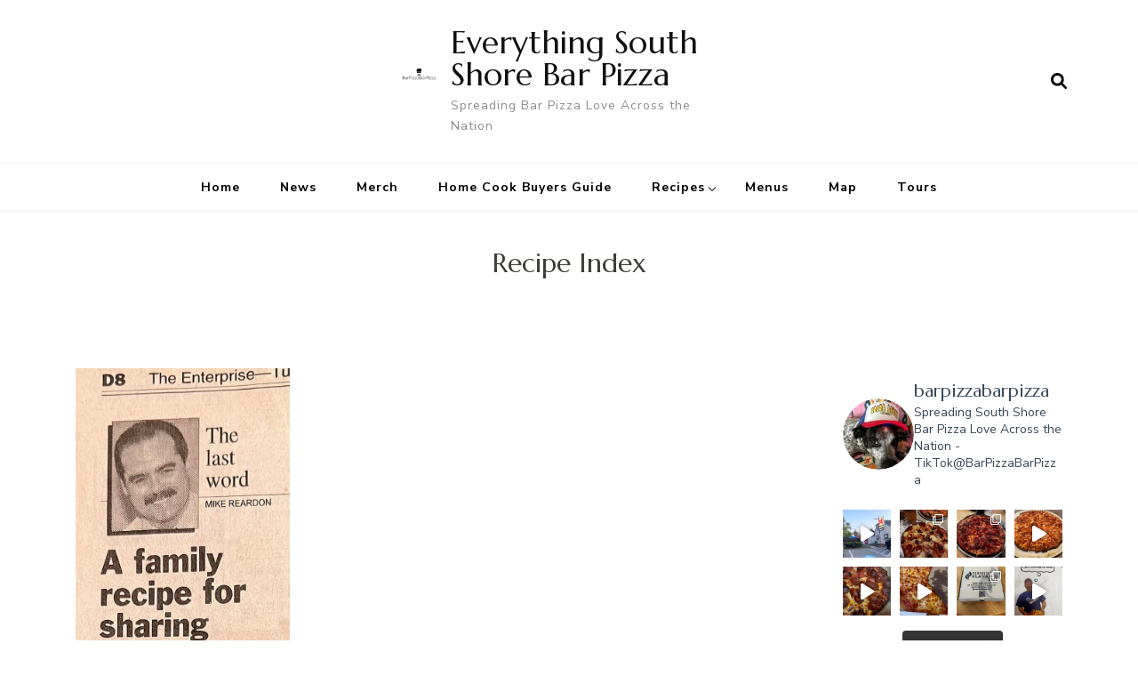

--- FILE ---
content_type: text/html; charset=UTF-8
request_url: https://barpizzabarpizza.com/recipe/page/2/?ingredient=Fleischmann%27s%20Active%20Dry%20Yeast
body_size: 27004
content:
    <!DOCTYPE html>
    <html lang="en-US" prefix="og: http://ogp.me/ns#">
    <head itemscope itemtype="https://schema.org/WebSite">
	    <meta charset="UTF-8">
    <meta name="viewport" content="width=device-width, initial-scale=1">
    <link rel="profile" href="https://gmpg.org/xfn/11">
    <meta name='robots' content='index, follow, max-image-preview:large, max-snippet:-1, max-video-preview:-1' />

	<!-- This site is optimized with the Yoast SEO plugin v23.8 - https://yoast.com/wordpress/plugins/seo/ -->
	<title>Recipes Archive - Page 2 of 5 - Everything South Shore Bar Pizza</title>
	<link rel="canonical" href="https://barpizzabarpizza.com/recipe/page/2/" />
	<link rel="prev" href="https://barpizzabarpizza.com/recipe/" />
	<link rel="next" href="https://barpizzabarpizza.com/recipe/page/3/" />
	<meta property="og:locale" content="en_US" />
	<meta property="og:type" content="website" />
	<meta property="og:title" content="Recipes Archive - Page 2 of 5 - Everything South Shore Bar Pizza" />
	<meta property="og:url" content="https://barpizzabarpizza.com/recipe/" />
	<meta property="og:site_name" content="Everything South Shore Bar Pizza" />
	<meta name="twitter:card" content="summary_large_image" />
	<script type="application/ld+json" class="yoast-schema-graph">{"@context":"https://schema.org","@graph":[{"@type":"CollectionPage","@id":"https://barpizzabarpizza.com/recipe/","url":"https://barpizzabarpizza.com/recipe/page/2/","name":"Recipes Archive - Page 2 of 5 - Everything South Shore Bar Pizza","isPartOf":{"@id":"https://barpizzabarpizza.com/#website"},"primaryImageOfPage":{"@id":"https://barpizzabarpizza.com/recipe/page/2/#primaryimage"},"image":{"@id":"https://barpizzabarpizza.com/recipe/page/2/#primaryimage"},"thumbnailUrl":"https://barpizzabarpizza.com/wp-content/uploads/2022/04/Louis-Ghelfi-Bar-Pizza-Recipe-Brockton-Enterprise-crop.jpeg","breadcrumb":{"@id":"https://barpizzabarpizza.com/recipe/page/2/#breadcrumb"},"inLanguage":"en-US"},{"@type":"ImageObject","inLanguage":"en-US","@id":"https://barpizzabarpizza.com/recipe/page/2/#primaryimage","url":"https://barpizzabarpizza.com/wp-content/uploads/2022/04/Louis-Ghelfi-Bar-Pizza-Recipe-Brockton-Enterprise-crop.jpeg","contentUrl":"https://barpizzabarpizza.com/wp-content/uploads/2022/04/Louis-Ghelfi-Bar-Pizza-Recipe-Brockton-Enterprise-crop.jpeg","width":605,"height":917},{"@type":"BreadcrumbList","@id":"https://barpizzabarpizza.com/recipe/page/2/#breadcrumb","itemListElement":[{"@type":"ListItem","position":1,"name":"Home","item":"https://barpizzabarpizza.com/"},{"@type":"ListItem","position":2,"name":"Recipes"}]},{"@type":"WebSite","@id":"https://barpizzabarpizza.com/#website","url":"https://barpizzabarpizza.com/","name":"Everything South Shore Bar Pizza","description":"Spreading Bar Pizza Love Across the Nation ","publisher":{"@id":"https://barpizzabarpizza.com/#organization"},"potentialAction":[{"@type":"SearchAction","target":{"@type":"EntryPoint","urlTemplate":"https://barpizzabarpizza.com/?s={search_term_string}"},"query-input":{"@type":"PropertyValueSpecification","valueRequired":true,"valueName":"search_term_string"}}],"inLanguage":"en-US"},{"@type":"Organization","@id":"https://barpizzabarpizza.com/#organization","name":"BarPizzaBarPizza","url":"https://barpizzabarpizza.com/","logo":{"@type":"ImageObject","inLanguage":"en-US","@id":"https://barpizzabarpizza.com/#/schema/logo/image/","url":"https://i2.wp.com/barpizzabarpizza.com/wp-content/uploads/2020/04/bar-pizza-big-logo-.png?fit=400%2C139&ssl=1","contentUrl":"https://i2.wp.com/barpizzabarpizza.com/wp-content/uploads/2020/04/bar-pizza-big-logo-.png?fit=400%2C139&ssl=1","width":400,"height":139,"caption":"BarPizzaBarPizza"},"image":{"@id":"https://barpizzabarpizza.com/#/schema/logo/image/"}}]}</script>
	<!-- / Yoast SEO plugin. -->


<link rel='dns-prefetch' href='//scripts.scriptwrapper.com' />
<link rel='dns-prefetch' href='//www.googletagmanager.com' />
<link rel='dns-prefetch' href='//fonts.googleapis.com' />
<link rel="alternate" type="application/rss+xml" title="Everything South Shore Bar Pizza &raquo; Feed" href="https://barpizzabarpizza.com/feed/" />
<link rel="alternate" type="application/rss+xml" title="Everything South Shore Bar Pizza &raquo; Comments Feed" href="https://barpizzabarpizza.com/comments/feed/" />
<link rel="alternate" type="application/rss+xml" title="Everything South Shore Bar Pizza &raquo; Recipes Feed" href="https://barpizzabarpizza.com/recipe/feed/" />
<script type="text/javascript">
/* <![CDATA[ */
window._wpemojiSettings = {"baseUrl":"https:\/\/s.w.org\/images\/core\/emoji\/15.0.3\/72x72\/","ext":".png","svgUrl":"https:\/\/s.w.org\/images\/core\/emoji\/15.0.3\/svg\/","svgExt":".svg","source":{"concatemoji":"https:\/\/barpizzabarpizza.com\/wp-includes\/js\/wp-emoji-release.min.js?ver=6.6.4"}};
/*! This file is auto-generated */
!function(i,n){var o,s,e;function c(e){try{var t={supportTests:e,timestamp:(new Date).valueOf()};sessionStorage.setItem(o,JSON.stringify(t))}catch(e){}}function p(e,t,n){e.clearRect(0,0,e.canvas.width,e.canvas.height),e.fillText(t,0,0);var t=new Uint32Array(e.getImageData(0,0,e.canvas.width,e.canvas.height).data),r=(e.clearRect(0,0,e.canvas.width,e.canvas.height),e.fillText(n,0,0),new Uint32Array(e.getImageData(0,0,e.canvas.width,e.canvas.height).data));return t.every(function(e,t){return e===r[t]})}function u(e,t,n){switch(t){case"flag":return n(e,"\ud83c\udff3\ufe0f\u200d\u26a7\ufe0f","\ud83c\udff3\ufe0f\u200b\u26a7\ufe0f")?!1:!n(e,"\ud83c\uddfa\ud83c\uddf3","\ud83c\uddfa\u200b\ud83c\uddf3")&&!n(e,"\ud83c\udff4\udb40\udc67\udb40\udc62\udb40\udc65\udb40\udc6e\udb40\udc67\udb40\udc7f","\ud83c\udff4\u200b\udb40\udc67\u200b\udb40\udc62\u200b\udb40\udc65\u200b\udb40\udc6e\u200b\udb40\udc67\u200b\udb40\udc7f");case"emoji":return!n(e,"\ud83d\udc26\u200d\u2b1b","\ud83d\udc26\u200b\u2b1b")}return!1}function f(e,t,n){var r="undefined"!=typeof WorkerGlobalScope&&self instanceof WorkerGlobalScope?new OffscreenCanvas(300,150):i.createElement("canvas"),a=r.getContext("2d",{willReadFrequently:!0}),o=(a.textBaseline="top",a.font="600 32px Arial",{});return e.forEach(function(e){o[e]=t(a,e,n)}),o}function t(e){var t=i.createElement("script");t.src=e,t.defer=!0,i.head.appendChild(t)}"undefined"!=typeof Promise&&(o="wpEmojiSettingsSupports",s=["flag","emoji"],n.supports={everything:!0,everythingExceptFlag:!0},e=new Promise(function(e){i.addEventListener("DOMContentLoaded",e,{once:!0})}),new Promise(function(t){var n=function(){try{var e=JSON.parse(sessionStorage.getItem(o));if("object"==typeof e&&"number"==typeof e.timestamp&&(new Date).valueOf()<e.timestamp+604800&&"object"==typeof e.supportTests)return e.supportTests}catch(e){}return null}();if(!n){if("undefined"!=typeof Worker&&"undefined"!=typeof OffscreenCanvas&&"undefined"!=typeof URL&&URL.createObjectURL&&"undefined"!=typeof Blob)try{var e="postMessage("+f.toString()+"("+[JSON.stringify(s),u.toString(),p.toString()].join(",")+"));",r=new Blob([e],{type:"text/javascript"}),a=new Worker(URL.createObjectURL(r),{name:"wpTestEmojiSupports"});return void(a.onmessage=function(e){c(n=e.data),a.terminate(),t(n)})}catch(e){}c(n=f(s,u,p))}t(n)}).then(function(e){for(var t in e)n.supports[t]=e[t],n.supports.everything=n.supports.everything&&n.supports[t],"flag"!==t&&(n.supports.everythingExceptFlag=n.supports.everythingExceptFlag&&n.supports[t]);n.supports.everythingExceptFlag=n.supports.everythingExceptFlag&&!n.supports.flag,n.DOMReady=!1,n.readyCallback=function(){n.DOMReady=!0}}).then(function(){return e}).then(function(){var e;n.supports.everything||(n.readyCallback(),(e=n.source||{}).concatemoji?t(e.concatemoji):e.wpemoji&&e.twemoji&&(t(e.twemoji),t(e.wpemoji)))}))}((window,document),window._wpemojiSettings);
/* ]]> */
</script>

<link rel='stylesheet' id='sbi_styles-css' href='https://barpizzabarpizza.com/wp-content/plugins/instagram-feed/css/sbi-styles.min.css?ver=6.9.1' type='text/css' media='all' />
<style id='wp-emoji-styles-inline-css' type='text/css'>

	img.wp-smiley, img.emoji {
		display: inline !important;
		border: none !important;
		box-shadow: none !important;
		height: 1em !important;
		width: 1em !important;
		margin: 0 0.07em !important;
		vertical-align: -0.1em !important;
		background: none !important;
		padding: 0 !important;
	}
</style>
<link rel='stylesheet' id='wp-block-library-css' href='https://barpizzabarpizza.com/wp-includes/css/dist/block-library/style.min.css?ver=6.6.4' type='text/css' media='all' />
<style id='classic-theme-styles-inline-css' type='text/css'>
/*! This file is auto-generated */
.wp-block-button__link{color:#fff;background-color:#32373c;border-radius:9999px;box-shadow:none;text-decoration:none;padding:calc(.667em + 2px) calc(1.333em + 2px);font-size:1.125em}.wp-block-file__button{background:#32373c;color:#fff;text-decoration:none}
</style>
<style id='global-styles-inline-css' type='text/css'>
:root{--wp--preset--aspect-ratio--square: 1;--wp--preset--aspect-ratio--4-3: 4/3;--wp--preset--aspect-ratio--3-4: 3/4;--wp--preset--aspect-ratio--3-2: 3/2;--wp--preset--aspect-ratio--2-3: 2/3;--wp--preset--aspect-ratio--16-9: 16/9;--wp--preset--aspect-ratio--9-16: 9/16;--wp--preset--color--black: #000000;--wp--preset--color--cyan-bluish-gray: #abb8c3;--wp--preset--color--white: #ffffff;--wp--preset--color--pale-pink: #f78da7;--wp--preset--color--vivid-red: #cf2e2e;--wp--preset--color--luminous-vivid-orange: #ff6900;--wp--preset--color--luminous-vivid-amber: #fcb900;--wp--preset--color--light-green-cyan: #7bdcb5;--wp--preset--color--vivid-green-cyan: #00d084;--wp--preset--color--pale-cyan-blue: #8ed1fc;--wp--preset--color--vivid-cyan-blue: #0693e3;--wp--preset--color--vivid-purple: #9b51e0;--wp--preset--gradient--vivid-cyan-blue-to-vivid-purple: linear-gradient(135deg,rgba(6,147,227,1) 0%,rgb(155,81,224) 100%);--wp--preset--gradient--light-green-cyan-to-vivid-green-cyan: linear-gradient(135deg,rgb(122,220,180) 0%,rgb(0,208,130) 100%);--wp--preset--gradient--luminous-vivid-amber-to-luminous-vivid-orange: linear-gradient(135deg,rgba(252,185,0,1) 0%,rgba(255,105,0,1) 100%);--wp--preset--gradient--luminous-vivid-orange-to-vivid-red: linear-gradient(135deg,rgba(255,105,0,1) 0%,rgb(207,46,46) 100%);--wp--preset--gradient--very-light-gray-to-cyan-bluish-gray: linear-gradient(135deg,rgb(238,238,238) 0%,rgb(169,184,195) 100%);--wp--preset--gradient--cool-to-warm-spectrum: linear-gradient(135deg,rgb(74,234,220) 0%,rgb(151,120,209) 20%,rgb(207,42,186) 40%,rgb(238,44,130) 60%,rgb(251,105,98) 80%,rgb(254,248,76) 100%);--wp--preset--gradient--blush-light-purple: linear-gradient(135deg,rgb(255,206,236) 0%,rgb(152,150,240) 100%);--wp--preset--gradient--blush-bordeaux: linear-gradient(135deg,rgb(254,205,165) 0%,rgb(254,45,45) 50%,rgb(107,0,62) 100%);--wp--preset--gradient--luminous-dusk: linear-gradient(135deg,rgb(255,203,112) 0%,rgb(199,81,192) 50%,rgb(65,88,208) 100%);--wp--preset--gradient--pale-ocean: linear-gradient(135deg,rgb(255,245,203) 0%,rgb(182,227,212) 50%,rgb(51,167,181) 100%);--wp--preset--gradient--electric-grass: linear-gradient(135deg,rgb(202,248,128) 0%,rgb(113,206,126) 100%);--wp--preset--gradient--midnight: linear-gradient(135deg,rgb(2,3,129) 0%,rgb(40,116,252) 100%);--wp--preset--font-size--small: 13px;--wp--preset--font-size--medium: 20px;--wp--preset--font-size--large: 36px;--wp--preset--font-size--x-large: 42px;--wp--preset--spacing--20: 0.44rem;--wp--preset--spacing--30: 0.67rem;--wp--preset--spacing--40: 1rem;--wp--preset--spacing--50: 1.5rem;--wp--preset--spacing--60: 2.25rem;--wp--preset--spacing--70: 3.38rem;--wp--preset--spacing--80: 5.06rem;--wp--preset--shadow--natural: 6px 6px 9px rgba(0, 0, 0, 0.2);--wp--preset--shadow--deep: 12px 12px 50px rgba(0, 0, 0, 0.4);--wp--preset--shadow--sharp: 6px 6px 0px rgba(0, 0, 0, 0.2);--wp--preset--shadow--outlined: 6px 6px 0px -3px rgba(255, 255, 255, 1), 6px 6px rgba(0, 0, 0, 1);--wp--preset--shadow--crisp: 6px 6px 0px rgba(0, 0, 0, 1);}:where(.is-layout-flex){gap: 0.5em;}:where(.is-layout-grid){gap: 0.5em;}body .is-layout-flex{display: flex;}.is-layout-flex{flex-wrap: wrap;align-items: center;}.is-layout-flex > :is(*, div){margin: 0;}body .is-layout-grid{display: grid;}.is-layout-grid > :is(*, div){margin: 0;}:where(.wp-block-columns.is-layout-flex){gap: 2em;}:where(.wp-block-columns.is-layout-grid){gap: 2em;}:where(.wp-block-post-template.is-layout-flex){gap: 1.25em;}:where(.wp-block-post-template.is-layout-grid){gap: 1.25em;}.has-black-color{color: var(--wp--preset--color--black) !important;}.has-cyan-bluish-gray-color{color: var(--wp--preset--color--cyan-bluish-gray) !important;}.has-white-color{color: var(--wp--preset--color--white) !important;}.has-pale-pink-color{color: var(--wp--preset--color--pale-pink) !important;}.has-vivid-red-color{color: var(--wp--preset--color--vivid-red) !important;}.has-luminous-vivid-orange-color{color: var(--wp--preset--color--luminous-vivid-orange) !important;}.has-luminous-vivid-amber-color{color: var(--wp--preset--color--luminous-vivid-amber) !important;}.has-light-green-cyan-color{color: var(--wp--preset--color--light-green-cyan) !important;}.has-vivid-green-cyan-color{color: var(--wp--preset--color--vivid-green-cyan) !important;}.has-pale-cyan-blue-color{color: var(--wp--preset--color--pale-cyan-blue) !important;}.has-vivid-cyan-blue-color{color: var(--wp--preset--color--vivid-cyan-blue) !important;}.has-vivid-purple-color{color: var(--wp--preset--color--vivid-purple) !important;}.has-black-background-color{background-color: var(--wp--preset--color--black) !important;}.has-cyan-bluish-gray-background-color{background-color: var(--wp--preset--color--cyan-bluish-gray) !important;}.has-white-background-color{background-color: var(--wp--preset--color--white) !important;}.has-pale-pink-background-color{background-color: var(--wp--preset--color--pale-pink) !important;}.has-vivid-red-background-color{background-color: var(--wp--preset--color--vivid-red) !important;}.has-luminous-vivid-orange-background-color{background-color: var(--wp--preset--color--luminous-vivid-orange) !important;}.has-luminous-vivid-amber-background-color{background-color: var(--wp--preset--color--luminous-vivid-amber) !important;}.has-light-green-cyan-background-color{background-color: var(--wp--preset--color--light-green-cyan) !important;}.has-vivid-green-cyan-background-color{background-color: var(--wp--preset--color--vivid-green-cyan) !important;}.has-pale-cyan-blue-background-color{background-color: var(--wp--preset--color--pale-cyan-blue) !important;}.has-vivid-cyan-blue-background-color{background-color: var(--wp--preset--color--vivid-cyan-blue) !important;}.has-vivid-purple-background-color{background-color: var(--wp--preset--color--vivid-purple) !important;}.has-black-border-color{border-color: var(--wp--preset--color--black) !important;}.has-cyan-bluish-gray-border-color{border-color: var(--wp--preset--color--cyan-bluish-gray) !important;}.has-white-border-color{border-color: var(--wp--preset--color--white) !important;}.has-pale-pink-border-color{border-color: var(--wp--preset--color--pale-pink) !important;}.has-vivid-red-border-color{border-color: var(--wp--preset--color--vivid-red) !important;}.has-luminous-vivid-orange-border-color{border-color: var(--wp--preset--color--luminous-vivid-orange) !important;}.has-luminous-vivid-amber-border-color{border-color: var(--wp--preset--color--luminous-vivid-amber) !important;}.has-light-green-cyan-border-color{border-color: var(--wp--preset--color--light-green-cyan) !important;}.has-vivid-green-cyan-border-color{border-color: var(--wp--preset--color--vivid-green-cyan) !important;}.has-pale-cyan-blue-border-color{border-color: var(--wp--preset--color--pale-cyan-blue) !important;}.has-vivid-cyan-blue-border-color{border-color: var(--wp--preset--color--vivid-cyan-blue) !important;}.has-vivid-purple-border-color{border-color: var(--wp--preset--color--vivid-purple) !important;}.has-vivid-cyan-blue-to-vivid-purple-gradient-background{background: var(--wp--preset--gradient--vivid-cyan-blue-to-vivid-purple) !important;}.has-light-green-cyan-to-vivid-green-cyan-gradient-background{background: var(--wp--preset--gradient--light-green-cyan-to-vivid-green-cyan) !important;}.has-luminous-vivid-amber-to-luminous-vivid-orange-gradient-background{background: var(--wp--preset--gradient--luminous-vivid-amber-to-luminous-vivid-orange) !important;}.has-luminous-vivid-orange-to-vivid-red-gradient-background{background: var(--wp--preset--gradient--luminous-vivid-orange-to-vivid-red) !important;}.has-very-light-gray-to-cyan-bluish-gray-gradient-background{background: var(--wp--preset--gradient--very-light-gray-to-cyan-bluish-gray) !important;}.has-cool-to-warm-spectrum-gradient-background{background: var(--wp--preset--gradient--cool-to-warm-spectrum) !important;}.has-blush-light-purple-gradient-background{background: var(--wp--preset--gradient--blush-light-purple) !important;}.has-blush-bordeaux-gradient-background{background: var(--wp--preset--gradient--blush-bordeaux) !important;}.has-luminous-dusk-gradient-background{background: var(--wp--preset--gradient--luminous-dusk) !important;}.has-pale-ocean-gradient-background{background: var(--wp--preset--gradient--pale-ocean) !important;}.has-electric-grass-gradient-background{background: var(--wp--preset--gradient--electric-grass) !important;}.has-midnight-gradient-background{background: var(--wp--preset--gradient--midnight) !important;}.has-small-font-size{font-size: var(--wp--preset--font-size--small) !important;}.has-medium-font-size{font-size: var(--wp--preset--font-size--medium) !important;}.has-large-font-size{font-size: var(--wp--preset--font-size--large) !important;}.has-x-large-font-size{font-size: var(--wp--preset--font-size--x-large) !important;}
:where(.wp-block-post-template.is-layout-flex){gap: 1.25em;}:where(.wp-block-post-template.is-layout-grid){gap: 1.25em;}
:where(.wp-block-columns.is-layout-flex){gap: 2em;}:where(.wp-block-columns.is-layout-grid){gap: 2em;}
:root :where(.wp-block-pullquote){font-size: 1.5em;line-height: 1.6;}
</style>
<link rel='stylesheet' id='blossomthemes-toolkit-css' href='https://barpizzabarpizza.com/wp-content/plugins/blossomthemes-toolkit/public/css/blossomthemes-toolkit-public.min.css?ver=2.2.6' type='text/css' media='all' />
<link rel='stylesheet' id='contact-form-7-css' href='https://barpizzabarpizza.com/wp-content/plugins/contact-form-7/includes/css/styles.css?ver=6.0' type='text/css' media='all' />
<link rel='stylesheet' id='delicious-recipe-global-styles-css' href='https://barpizzabarpizza.com/wp-content/plugins/delicious-recipes/assets/build/wpdGlobal.css?ver=1757279175' type='text/css' media='all' />
<link rel='stylesheet' id='delicious-recipe-archive-styles-css' href='https://barpizzabarpizza.com/wp-content/plugins/delicious-recipes/assets/build/wpdArchive.css?ver=1757279175' type='text/css' media='all' />
<link rel='stylesheet' id='delicious-recipe-splide-css-css' href='https://barpizzabarpizza.com/wp-content/plugins/delicious-recipes/assets/lib/splide/splide.min.css?ver=1757279175' type='text/css' media='all' />
<link rel='stylesheet' id='blossom-recipe-pro-google-fonts-css' href='https://fonts.googleapis.com/css?family=Nunito+Sans%3A200%2C300%2Cregular%2C500%2C600%2C700%2C800%2C900%2C200italic%2C300italic%2Citalic%2C500italic%2C600italic%2C700italic%2C800italic%2C900italic%7CMarcellus%3Aregular' type='text/css' media='all' />
<link rel='stylesheet' id='blossom-recipe-pro-css' href='https://barpizzabarpizza.com/wp-content/themes/blossom-recipe-pro/style.min.css?ver=1725617456' type='text/css' media='all' />
<link rel='stylesheet' id='jquery-fancybox-css' href='https://barpizzabarpizza.com/wp-content/themes/blossom-recipe-pro/css/jquery.fancybox.min.css?ver=3.5.6' type='text/css' media='all' />
<link rel='stylesheet' id='tiled-gallery-css' href='https://barpizzabarpizza.com/wp-content/plugins/jetpack/modules/tiled-gallery/tiled-gallery/tiled-gallery.css?ver=6.6.4' type='text/css' media='all' />
<script type="text/javascript" src="https://barpizzabarpizza.com/wp-includes/js/jquery/jquery.min.js?ver=3.7.1" id="jquery-core-js"></script>
<script type="text/javascript" src="https://barpizzabarpizza.com/wp-includes/js/jquery/jquery-migrate.min.js?ver=3.4.1" id="jquery-migrate-js"></script>
<script type="text/javascript" async="async" fetchpriority="high" data-noptimize="1" data-cfasync="false" src="https://scripts.scriptwrapper.com/tags/fd182ed4-f932-48f8-a1f4-ca4c81a97e33.js" id="mv-script-wrapper-js"></script>

<!-- Google tag (gtag.js) snippet added by Site Kit -->
<!-- Google Analytics snippet added by Site Kit -->
<script type="text/javascript" src="https://www.googletagmanager.com/gtag/js?id=GT-MK5ZQGC" id="google_gtagjs-js" async></script>
<script type="text/javascript" id="google_gtagjs-js-after">
/* <![CDATA[ */
window.dataLayer = window.dataLayer || [];function gtag(){dataLayer.push(arguments);}
gtag("set","linker",{"domains":["barpizzabarpizza.com"]});
gtag("js", new Date());
gtag("set", "developer_id.dZTNiMT", true);
gtag("config", "GT-MK5ZQGC");
/* ]]> */
</script>
<link rel="https://api.w.org/" href="https://barpizzabarpizza.com/wp-json/" /><link rel="EditURI" type="application/rsd+xml" title="RSD" href="https://barpizzabarpizza.com/xmlrpc.php?rsd" />
<meta name="generator" content="WordPress 6.6.4" />
<link rel="preload" href="https://barpizzabarpizza.com/wp-content/uploads/2022/04/Louis-Ghelfi-Bar-Pizza-Recipe-Brockton-Enterprise-crop.jpeg" as="image"><meta name="generator" content="Site Kit by Google 1.160.1" /><meta property="og:title" content="Recipe Index" />
<meta property="og:type" content="website" />
<meta property="og:image" content="https://barpizzabarpizza.com/wp-content/uploads/2020/06/cropped-South-shore-bar-pizza-pepperoni-laced-edges-mozzarella-cheddar-overhead-scaled-e1591489257154.jpg" />
<meta property="og:description" content="Spreading Bar Pizza Love Across the Nation" />
<meta property="og:locale" content="en_US" />
<meta property="og:site_name" content="Everything South Shore Bar Pizza" />
<meta name="twitter:card" content="summary" />

<!-- Google AdSense meta tags added by Site Kit -->
<meta name="google-adsense-platform-account" content="ca-host-pub-2644536267352236">
<meta name="google-adsense-platform-domain" content="sitekit.withgoogle.com">
<!-- End Google AdSense meta tags added by Site Kit -->
<style type="text/css">.recentcomments a{display:inline !important;padding:0 !important;margin:0 !important;}</style><meta name='impact-site-verification' value='997ec6dc-e343-48c6-8c4e-3597a13e1eef'><link rel="icon" href="https://barpizzabarpizza.com/wp-content/uploads/2020/06/cropped-South-shore-bar-pizza-pepperoni-laced-edges-mozzarella-cheddar-overhead-scaled-e1591489257154-32x32.jpg" sizes="32x32" />
<link rel="icon" href="https://barpizzabarpizza.com/wp-content/uploads/2020/06/cropped-South-shore-bar-pizza-pepperoni-laced-edges-mozzarella-cheddar-overhead-scaled-e1591489257154-192x192.jpg" sizes="192x192" />
<link rel="apple-touch-icon" href="https://barpizzabarpizza.com/wp-content/uploads/2020/06/cropped-South-shore-bar-pizza-pepperoni-laced-edges-mozzarella-cheddar-overhead-scaled-e1591489257154-180x180.jpg" />
<meta name="msapplication-TileImage" content="https://barpizzabarpizza.com/wp-content/uploads/2020/06/cropped-South-shore-bar-pizza-pepperoni-laced-edges-mozzarella-cheddar-overhead-scaled-e1591489257154-270x270.jpg" />
<style type='text/css' media='all'>
	:root {
		--primary-color: #2db68d;
		--primary-color-rgb: 45, 182, 141;
		--secondary-color: #279bc2;
		--secondary-color-rgb: 232, 78, 59;
	}

	.dr-categories select {
		background-image: url("data:image/svg+xml,%3Csvg xmlns='http://www.w3.org/2000/svg' width='15' height='8' viewBox='0 0 15 8'%3E%3Cpath id='Polygon_25' data-name='Polygon 25' d='M7.5,0,15,8H0Z' transform='translate(15 8) rotate(180)' fill='%232db68d'/%3E%3C/svg%3E");
	}

	.dr-aside-content .search-form .search-submit {
		background-image: url('data:image/svg+xml;utf-8, <svg xmlns="http://www.w3.org/2000/svg" width="16" height="16" viewBox="0 0 16 16"><path d="M10.73,17.478a6.7,6.7,0,0,0,4.157-1.443L18.852,20,20,18.852l-3.965-3.965a6.729,6.729,0,1,0-5.3,2.591Zm0-11.878A5.139,5.139,0,1,1,5.6,10.73,5.14,5.14,0,0,1,10.73,5.6Z" transform="translate(-4 -4)" fill="%232db68d"/></svg>');
	}

	.dr-aside-content .search-form .search-submit:hover {
		background-image: url('data:image/svg+xml;utf-8, <svg xmlns="http://www.w3.org/2000/svg" width="16" height="16" viewBox="0 0 16 16"><path d="M10.73,17.478a6.7,6.7,0,0,0,4.157-1.443L18.852,20,20,18.852l-3.965-3.965a6.729,6.729,0,1,0-5.3,2.591Zm0-11.878A5.139,5.139,0,1,1,5.6,10.73,5.14,5.14,0,0,1,10.73,5.6Z" transform="translate(-4 -4)" fill="%232db68d"/></svg>');
	}

	.dr-advance-search .page-header .search-form .search-submit {
		background-image: url('data:image/svg+xml; utf-8, <svg xmlns="http://www.w3.org/2000/svg" width="21.863" height="22" viewBox="0 0 21.863 22"><path d="M24.863,1170.255l-2.045,2.045L18,1167.482v-1.091l-.409-.409a8.674,8.674,0,0,1-5.727,2.046,8.235,8.235,0,0,1-6.273-2.591A8.993,8.993,0,0,1,3,1159.164a8.235,8.235,0,0,1,2.591-6.273,8.993,8.993,0,0,1,6.273-2.591,8.441,8.441,0,0,1,6.273,2.591,8.993,8.993,0,0,1,2.591,6.273,8.675,8.675,0,0,1-2.045,5.727l.409.409h.955ZM7.5,1163.664a5.76,5.76,0,0,0,4.364,1.773,5.969,5.969,0,0,0,4.364-1.773,6.257,6.257,0,0,0,0-8.727,5.76,5.76,0,0,0-4.364-1.773,5.969,5.969,0,0,0-4.364,1.773,5.76,5.76,0,0,0-1.773,4.364A6.308,6.308,0,0,0,7.5,1163.664Z" transform="translate(-3 -1150.3)" fill="%232db68d"/></svg>');
	}

	.single-recipe .comment-body .reply .comment-reply-link::after {
		background-image: url('data:image/svg+xml;utf-8, <svg xmlns="http://www.w3.org/2000/svg" width="14.796" height="10.354" viewBox="0 0 14.796 10.354"><g transform="translate(0.75 1.061)"><path d="M7820.11-1126.021l4.117,4.116-4.117,4.116" transform="translate(-7811.241 1126.021)" fill="none" stroke="%232db68d" stroke-linecap="round" stroke-width="1.5"></path><path d="M6555.283-354.415h-12.624" transform="translate(-6542.659 358.532)" fill="none" stroke="%232db68d" stroke-linecap="round" stroke-width="1.5"></path></g></svg>');
	}

	.advance-search-field .dropdown-wrapper {
		background-image: url('data:image/svg+xml; utf-8, <svg xmlns="http://www.w3.org/2000/svg" viewBox="0 0 320 512"><path fill="%232db68d" d="M31.3 192h257.3c17.8 0 26.7 21.5 14.1 34.1L174.1 354.8c-7.8 7.8-20.5 7.8-28.3 0L17.2 226.1C4.6 213.5 13.5 192 31.3 192z"></path></svg>');
	}

</style>
<style type='text/css' media='all'>    
	/*Typography*/
	
	:root {
		--primary-font: Nunito Sans;
		--secondary-font: Marcellus;
        --e-global-color-primary_color  : #f15641;
	}

    body,
    button,
    input,
    select,
    optgroup,
    textarea{
        font-family : Nunito Sans;
        font-size   : 18px;        
    }
    
    
    .sticky-bar-content {
        background: #f15641;
        color: #ffffff;
    }

    .sticky-t-bar:not(.active) .close {
        background: #f15641;
    }
    
    .site-branding .site-title{
        font-size   : 36px;
        font-family : Marcellus;
        font-weight : 400;
        font-style  : normal;
    }
    
    .site-branding .site-title a{
		color: #111111;
	}

	.custom-logo-link img{
	    width: 70px;
	    max-width: 100%;
	}

	#primary article .entry-content h1{
        font-family: Marcellus;
        font-size: 40px;        
    }
    
    #primary article .entry-content h2{
        font-family: Marcellus;
        font-size: 36px;
    }
    
    #primary article .entry-content h3{
        font-family: Marcellus;
        font-size: 30px;
    }
    
    #primary article .entry-content h4{
        font-family: Marcellus;
        font-size: 24px;
    }
    
    #primary article .entry-content h5{
        font-family: Marcellus;
        font-size: 20px;
    }
    
    #primary article .entry-content h6{
        font-family: Marcellus;
        font-size: 18px;
    }

    .article-group .related-articles .related-title, 
    .sticky-bar-content .blossomthemes-email-newsletter-wrapper .text-holder h3, 
    .error-404 .page-header .page-title, 
    .widget_bttk_icon_text_widget .rtc-itw-inner-holder .widget-title, 
    .widget_blossomthemes_stat_counter_widget .blossomthemes-sc-holder .widget-title, 
    .widget .blossomthemes-email-newsletter-wrapper form input[type="submit"], 
    .sticky-bar-content .blossomthemes-email-newsletter-wrapper form input[type="submit"], 
    .woocommerce div.product .product_title, 
    .woocommerce div.product .woocommerce-tabs .panel h2 {
	    font-family : Nunito Sans;
	}

	button,
	input[type="button"],
	input[type="reset"],
	input[type="submit"], 
	.dropcap, 
	.bttn, .bttn:visited, 
	.comment-body b.fn, 
	.comment-body .reply .comment-reply-link, 
	.single .navigation .nav-links, 
	.search-form > label, 
	.single .related-articles .related-title, 
	.site-banner .banner-caption .banner-title, 
	.tab-content .item-block .item-title, 
	.entry-header .entry-title, 
	.newsletter-section .widget_blossomthemes_email_newsletter_widget .text-holder h3, 
	.widget-title, 
	.widget_bttk_posts_category_slider_widget .carousel-title .title, 
	.widget_brm_recipe_categories_slider .item .carousel-title .title, 
	.page-header .page-title, 
	.single .author-content-wrap .author-name, 
	.comments-area .comments-title, .comment-respond .comment-reply-title, 
	#primary article .entry-content .recipe-tags h4, 
	.recipe-cooking-method-holder .item .child-title, 
	.recipe-cuisine-holder .item .child-title, 
	.recipe-category-holder .item .child-title, 
	#primary #br-recipe-notes h4, 
	.recipe-cooking-method-holder .recipe-archive-wrap .recipe-title, 
	.recipe-cuisine-holder .recipe-archive-wrap .recipe-title, 
	.recipe-category-holder .recipe-archive-wrap .recipe-title, 
	.archive[class*="tax-recipe-"] .site-main .recipe-title, 
	.author-info-wrap .name, 
	#primary #br-recipe-ingredients h4, #primary #br-recipe-instructions h4, 
	.br-instructions-list-wrap .br_instructions_heading, 
	.woocommerce.widget .product_list_widget li .product-title, 
	.single-recipe .dr-entry-title,
	.woocommerce ul.products li.product .woocommerce-loop-category__title, 
	.woocommerce ul.products li.product .woocommerce-loop-product__title, 
	.woocommerce ul.products li.product h3,
	.woocommerce div.product .up-sells > h2, 
	h1, h2, h3, h4, h5, h6,
	.woocommerce div.product .related > h2 {
		font-family : Marcellus;
	}
    
	/*Plugin Typo Activated*/
	.plugin_typo_activated .site-branding .site-description,
	.plugin_typo_activated .main-navigation ul li,
	.plugin_typo_activated #crumbs,
	.plugin_typo_activated #colophon{
		font-family : Nunito Sans;
	}

    /*Color Scheme*/
   
   	button,
	input[type="button"],
	input[type="reset"],
	input[type="submit"], 
	.bttn, .bttn:visited, 
	.widget-area .widget .widget-title span::after, 
	.site-footer .widget .widget-title span::after, 
	.post-edit-link:hover, 
	.btn-readmore, 
	#back-to-top:hover, 
	.comment-respond .comment-reply-title a:hover, 
	a.page-numbers:hover,
	span.page-numbers.current, 
	.posts-navigation .nav-links div[class*="nav-"] a:hover, 
	#load-posts a.loading, 
	#load-posts a:hover, 
	#load-posts a.disabled, 
	.sticky-t-bar span.close,
	.header-search-form .close:hover:before, 
	.header-search-form .close:hover:after, 
	.shopping-cart .cart-count, 
	.owl-carousel .owl-nav button[class*='owl-']:hover, 
	.tab-group .tab-btn:hover, 
	.tab-group .tab-btn.active, 
	.author-info-wrap .social-icon-list a:hover, 
	.single .article-wrap .article-share ul li a:hover, 
	.widget_bttk_author_bio .readmore, 
	.widget_bttk_author_bio .author-bio-socicons a:hover, 
	.widget_bttk_contact_social_links .social-networks li a:hover, 
	.widget_bttk_posts_category_slider_widget .owl-carousel .owl-dots .owl-dot:hover span, 
	.widget_bttk_posts_category_slider_widget .owl-carousel .owl-dots .owl-dot.active span, 
	.widget_bttk_social_links ul li a:hover, 
	.widget_bttk_description_widget .social-profile li a:hover,
	.widget_calendar caption, 
	.tagcloud a:hover, 
	.recipe-cooking-method-holder .item a, 
	.recipe-cuisine-holder .item a, 
	.recipe-category-holder .item a, 
	.ingredient-progressbar-bar .ui-progressbar-value, 
	.instruction-progressbar-bar .ui-progressbar-value, 
	.br-instructions-list-wrap input[type="checkbox"]:checked + label::before, 
	.blossom-recipe-print .br_recipe_print_button, 
	.site-footer .widget_bttk_contact_social_links .social-networks li a:hover, 
	.widget_brm_recipe_categories_slider .owl-theme .owl-dots .owl-dot:hover span, 
	.widget_brm_recipe_categories_slider .owl-theme .owl-dots .owl-dot.active span, 
	.single-blossom-recipe .site-main .article-share li a:hover, 
	.sticky-t-bar .close, 
	.site-banner.static-banner .banner-caption .btn, 
	.widget_btif_instagram_widget .profile-link, 
	.single .site-main .author-signature .social-icon-list li a:hover {
		background: #f15641;
	}

	blockquote:before, 
	q:before, q:after, 
	.sticky-bar-content .blossomthemes-email-newsletter-wrapper form input[type="submit"]:hover, 
	.blossomthemes-email-newsletter-wrapper form label input[type="checkbox"]:checked + .check-mark, 
	.search-form .search-submit, .search-form .search-submit:hover, 
	input[type="checkbox"]:checked + label::before, 
	.widget_brm_recipe_categories_slider .owl-theme .owl-nav [class*="owl-"]:hover {
		background-color: #f15641;
	}

	button,
	input[type="button"],
	input[type="reset"],
	input[type="submit"], 
	.bttn, .bttn:visited, 
	.post-edit-link, 
	.btn-readmore, 
	.comment-respond .comment-reply-title a:hover, 
	.posts-navigation .nav-links div[class*="nav-"] a:hover, 
	#load-posts a.loading, 
	#load-posts a:hover, 
	#load-posts a.disabled, 
	.blossomthemes-email-newsletter-wrapper form label input[type="checkbox"]:checked + .check-mark, 
	.widget_bttk_author_bio .readmore, 
	.widget_bttk_posts_category_slider_widget .owl-carousel .owl-dots .owl-dot span::before, 
	.tagcloud a, 
	input[type="checkbox"]:checked + label::before, 
	.blossom-recipe-print .br_recipe_print_button, 
	.site-footer .widget_bttk_contact_social_links .social-networks li a:hover, 
	.widget_brm_recipe_categories_slider .owl-theme .owl-dots .owl-dot span:before, 
	.site-banner.static-banner .banner-caption .btn, 
	.widget_btif_instagram_widget .profile-link {
		border-color: #f15641;
	}

	span.category a:hover, 
	.single .author-profile .author-social a:hover span, 
	.widget_brm_recent_recipe ul li .cat-links a:hover, 
	.widget_brm_popular_recipe ul li .cat-links a:hover {
	    border-bottom-color: #f15641;
	}

	.comments-area .bypostauthor > div > .comment-body {
		border-left-color: #f15641;
	}

	.tab-group .tab-btn:hover:before, 
	.tab-group .tab-btn.active:before {
		border-top-color: #f15641;
	}

	a, a:hover, 
	button:hover,
	input[type="button"]:hover,
	input[type="reset"]:hover,
	input[type="submit"]:hover, 
	.dropcap, 
	.bttn:hover, 
	.entry-title a:hover,
	.entry-meta span a:hover,  
	.post-edit-link, 
	.btn-link, .btn-link:visited, 
	article figure.post-thumbnail .social-icon-list a:hover, 
	span.category a, 
	.widget ul li a:hover, 
	.site-footer .widget ul li a:hover, 
	.btn-readmore:hover, 
	.comment-body .comment-awaiting-moderation, 
	.comment-body .reply .comment-reply-link, 
	.breadcrumb-wrapper a:hover, 
	.breadcrumb-wrapper .current, 
	.social-icon-list li a:hover, 
	.header-search > .search-btn:hover, 
	.shopping-cart a:hover svg, 
	.main-navigation ul li:hover > a, 
	.main-navigation ul li.current-menu-item > a, 
	.main-navigation ul li.current_page_item > a, 
	.main-navigation ul ul li:hover > a, 
	.main-navigation ul ul li.current-menu-item > a, 
	.main-navigation ul ul li.current_page_item > a, 
	.slider-two .banner-caption .banner-title a:hover, 
	.site-banner.slider-three .banner-caption .banner-title a:hover, 
	.site-banner.slider-four .banner-caption .banner-title a:hover, 
	.site-footer .widget ul li .entry-meta span a:hover, 
	.site-footer .widget ul li .entry-header .cat-links a:hover, 
	.bottom-footer .copyright a:hover, 
	.error404 .error-num, 
	.latest-articles .entry-title a:hover, 
	.related-articles .entry-title a:hover, 
	body[class*="-col-grid"] .related-articles .entry-title a:hover, 
	body.list-view .related-articles .entry-title a:hover, 
	.author-info-wrap .name .vcard, 
	.single .author-content-wrap .author-name span.vcard, 
	.single .author-profile .author-social a:hover, 
	.widget_bttk_author_bio .readmore:hover, 
	.widget_blossomtheme_companion_cta_widget .btn-cta:hover, 
	.widget_bttk_contact_social_links .contact-list li a:hover, 
	.site-footer .widget_bttk_contact_social_links .contact-list li a:hover, 
	.widget_bttk_icon_text_widget .rtc-itw-inner-holder .icon-holder, 
	.widget_bttk_popular_post ul li .entry-header .entry-meta > span a:hover, 
	.widget_bttk_pro_recent_post ul li .entry-header .entry-meta > span a:hover, 
	.site-footer .widget_bttk_popular_post ul li .entry-header .entry-meta > span a:hover, 
	.site-footer .widget_bttk_pro_recent_post ul li .entry-header .entry-meta > span a:hover, 
	.widget_bttk_posts_category_slider_widget .carousel-title a:hover, 
	.widget_blossomthemes_stat_counter_widget .blossomthemes-sc-holder .icon-holder, 
	#br_ingredients_counter .ingredient_checked, 
	#br_instructions_counter .instructions_checked, 
	.blossom-recipe-print .br_recipe_print_button:hover, 
	.one-col-grid .site-main .recipe-archive-wrap #br-recipe-category-links > div a:hover, 
	.archive[class*="tax-recipe-"] .site-main .recipe-title a:hover, 
	.one-col-grid.post-type-archive-blossom-recipe .site-main .recipe-title a:hover, 
	.widget_brm_recipe_categories_slider .owl-item .cat-links a:hover, 
	.widget_brm_recipe_categories_slider .owl-item .carousel-title .title a:hover, 
	.widget_brm_recent_recipe ul li .cat-links a, 
	.widget_brm_popular_recipe ul li .cat-links a, 
	.widget_brm_recipe_categories_slider .item .carousel-title a:hover, 
	.btn-link, .btn-link:visited, .readmore-btn .more-button, 
	.site-banner.static-banner .banner-caption .btn:hover, 
	.widget_btif_instagram_widget .profile-link:hover {
		color: #f15641;
	}

	table tbody tr:nth-child(odd), 
	.page-numbers, 
	.author-info-wrap .social-icon-list a, 
	.single .article-wrap .article-share ul li a, 
	.widget_bttk_author_bio .author-bio-socicons a, 
	.widget_bttk_contact_social_links .contact-list li svg, 
	.widget_bttk_contact_social_links .social-networks li a, 
	.widget_bttk_posts_category_slider_widget .owl-carousel .owl-dots .owl-dot span, 
	.widget_bttk_social_links ul li a, 
	.widget_bttk_description_widget .social-profile li a, 
	.widget_archive ul li::before, 
	.widget_categories ul li::before, 
	.widget_pages ul li::before, 
	.widget_meta ul li::before, 
	.widget_recent_comments ul li::before, 
	.widget_recent_entries ul li::before, 
	.widget_nav_menu ul li::before, 
	.widget_brm_recipe_categories_slider .owl-theme .owl-dots .owl-dot span, 
	.single-blossom-recipe .site-main .article-share li a, 
	.single .site-main .author-signature .social-icon-list li a {
	    background: rgba(241, 86, 65, 0.15);	}

	.comments-area .bypostauthor > div > .comment-body, 
	.tab-section, 
	.widget_calendar table tr td#today, 
	#br-recipe-ingredients {
		background: rgba(241, 86, 65, 0.1);	}

	.widget_bttk_custom_categories ul li .post-count, 
	.widget_bttk_image_text_widget ul li .btn-readmore {
		background: rgba(241, 86, 65, 0.7);	}

	.widget_bttk_custom_categories ul li a:hover .post-count, 
	.widget_bttk_custom_categories ul li a:hover:focus .post-count, 
	.widget_bttk_image_text_widget ul li .btn-readmore:hover {
		background: rgba(241, 86, 65, 0.85);	}

	.widget_bttk_image_text_widget ul li .btn-readmore {
		border-color: rgba(241, 86, 65, 0.7);	}

	.widget_bttk_image_text_widget ul li .btn-readmore:hover {
		border-color: rgba(241, 86, 65, 0.85);	}

	blockquote, q, 
	blockquote:after {
		border-top-color: rgba(241, 86, 65, 0.15);	}

	blockquote, q {
		border-bottom-color: rgba(241, 86, 65, 0.15);	}

	.btn-link::after, .readmore-btn .more-button::after {
	    background-image: url('data:image/svg+xml; utf-8, <svg xmlns="http://www.w3.org/2000/svg" viewBox="0 0 448 512"><path fill="%23f15641" d="M313.941 216H12c-6.627 0-12 5.373-12 12v56c0 6.627 5.373 12 12 12h301.941v46.059c0 21.382 25.851 32.09 40.971 16.971l86.059-86.059c9.373-9.373 9.373-24.569 0-33.941l-86.059-86.059c-15.119-15.119-40.971-4.411-40.971 16.971V216z"></path></svg>');
	}

	.btn-link:after {
 		background-image: url('data:image/svg+xml; utf-8, <svg xmlns="http://www.w3.org/2000/svg" viewBox="0 0 448 512"><path fill="%23f15641" d="M313.941 216H12c-6.627 0-12 5.373-12 12v56c0 6.627 5.373 12 12 12h301.941v46.059c0 21.382 25.851 32.09 40.971 16.971l86.059-86.059c9.373-9.373 9.373-24.569 0-33.941l-86.059-86.059c-15.119-15.119-40.971-4.411-40.971 16.971V216z"></path></svg>');
	}

	.comment-body .reply .comment-reply-link:before {
	    background-image: url('data:image/svg+xml;utf-8, <svg xmlns="http://www.w3.org/2000/svg" viewBox="0 0 576 512"><path fill="%23f15641" d="M136.309 189.836L312.313 37.851C327.72 24.546 352 35.348 352 56.015v82.763c129.182 10.231 224 52.212 224 183.548 0 61.441-39.582 122.309-83.333 154.132-13.653 9.931-33.111-2.533-28.077-18.631 38.512-123.162-3.922-169.482-112.59-182.015v84.175c0 20.701-24.3 31.453-39.687 18.164L136.309 226.164c-11.071-9.561-11.086-26.753 0-36.328zm-128 36.328L184.313 378.15C199.7 391.439 224 380.687 224 359.986v-15.818l-108.606-93.785A55.96 55.96 0 0 1 96 207.998a55.953 55.953 0 0 1 19.393-42.38L224 71.832V56.015c0-20.667-24.28-31.469-39.687-18.164L8.309 189.836c-11.086 9.575-11.071 26.767 0 36.328z"></path></svg>');
	}

	.page-numbers.prev:before,
	.page-numbers.next:before {
	    background-image: url('data:image/svg+xml; utf-8, <svg xmlns="http://www.w3.org/2000/svg" viewBox="0 0 448 512"><path fill="%23f15641" d="M313.941 216H12c-6.627 0-12 5.373-12 12v56c0 6.627 5.373 12 12 12h301.941v46.059c0 21.382 25.851 32.09 40.971 16.971l86.059-86.059c9.373-9.373 9.373-24.569 0-33.941l-86.059-86.059c-15.119-15.119-40.971-4.411-40.971 16.971V216z"></path></svg>');
	}

	.page-numbers.prev:before {
	    background-image: url('data:image/svg+xml; utf-8, <svg xmlns="http://www.w3.org/2000/svg" viewBox="0 0 448 512"><path fill="%23f15641" d="M134.059 296H436c6.627 0 12-5.373 12-12v-56c0-6.627-5.373-12-12-12H134.059v-46.059c0-21.382-25.851-32.09-40.971-16.971L7.029 239.029c-9.373 9.373-9.373 24.569 0 33.941l86.059 86.059c15.119 15.119 40.971 4.411 40.971-16.971V296z"></path></svg>');
	}

	.sticky-bar-content .blossomthemes-email-newsletter-wrapper form label input[type="checkbox"]:checked + .check-mark {
	    background-image: url('data:image/svg+xml; utf-8, <svg xmlns="http://www.w3.org/2000/svg" viewBox="0 0 512 512"><path fill="%23f15641" d="M173.898 439.404l-166.4-166.4c-9.997-9.997-9.997-26.206 0-36.204l36.203-36.204c9.997-9.998 26.207-9.998 36.204 0L192 312.69 432.095 72.596c9.997-9.997 26.207-9.997 36.204 0l36.203 36.204c9.997 9.997 9.997 26.206 0 36.204l-294.4 294.401c-9.998 9.997-26.207 9.997-36.204-.001z"></path></svg>');
	}

	.blossom-recipe-print .br_recipe_print_button:hover::before {
	    background-image: url('data:image/svg+xml; utf-8, <svg xmlns="http://www.w3.org/2000/svg" viewBox="0 0 512 512"><path fill="%23f15641" d="M448 192V77.25c0-8.49-3.37-16.62-9.37-22.63L393.37 9.37c-6-6-14.14-9.37-22.63-9.37H96C78.33 0 64 14.33 64 32v160c-35.35 0-64 28.65-64 64v112c0 8.84 7.16 16 16 16h48v96c0 17.67 14.33 32 32 32h320c17.67 0 32-14.33 32-32v-96h48c8.84 0 16-7.16 16-16V256c0-35.35-28.65-64-64-64zm-64 256H128v-96h256v96zm0-224H128V64h192v48c0 8.84 7.16 16 16 16h48v96zm48 72c-13.25 0-24-10.75-24-24 0-13.26 10.75-24 24-24s24 10.74 24 24c0 13.25-10.75 24-24 24z"></path></svg>');
	}

	@media screen and (max-width: 1024px) {
		.main-navigation .toggle-button:hover {
			color: #f15641;
		}

		.main-navigation .toggle-button:hover .toggle-bar,  
	    .main-navigation .toggle-button:hover .toggle-bar:nth-child(2):before, 
	    .main-navigation .toggle-button:hover .toggle-bar:nth-child(2):after, 
	    .main-navigation .close:hover, 
	    .main-navigation .close::before, 
    	.main-navigation .close::after {
	        background: #f15641;
	    }
	}
    
               
    </style></head>

<body class="archive paged post-type-archive post-type-archive-recipe wp-custom-logo paged-2 post-type-paged-2 wpdelicious-sidebar hfeed rightsidebar" itemscope itemtype="https://schema.org/WebPage">

    <div id="page" class="site"><a aria-label="skip to content" class="skip-link" href="#content">Skip to Content</a>
            <div class="sticky-header">
            <div class="container">
                        <div class="site-branding has-logo-text" itemscope itemtype="http://schema.org/Organization">
    		<a href="https://barpizzabarpizza.com/" class="custom-logo-link" rel="home"><img width="371" height="139" src="https://barpizzabarpizza.com/wp-content/uploads/2020/04/cropped-bar-pizza-big-logo-.png" data-src="https://barpizzabarpizza.com/wp-content/uploads/2020/04/cropped-bar-pizza-big-logo-.png" class="custom-logo dr-lazy" alt="Everything South Shore Bar Pizza" decoding="async" fetchpriority="high" srcset="https://barpizzabarpizza.com/wp-content/uploads/2020/04/cropped-bar-pizza-big-logo-.png 371w, https://barpizzabarpizza.com/wp-content/uploads/2020/04/cropped-bar-pizza-big-logo--300x112.png 300w, https://barpizzabarpizza.com/wp-content/uploads/2020/04/cropped-bar-pizza-big-logo--160x60.png 160w" sizes="(max-width: 371px) 100vw, 371px" /></a><div class="site-title-wrap">                    <p class="site-title" itemprop="name"><a href="https://barpizzabarpizza.com/" rel="home" itemprop="url">Everything South Shore Bar Pizza</a></p>
                                        <p class="site-description" itemprop="description">Spreading Bar Pizza Love Across the Nation </p>
                </div>    	</div>    
                    	<nav id="site-navigation" class="main-navigation" itemscope itemtype="http://schema.org/SiteNavigationElement">
		<button class="toggle-button">
            <span class="toggle-bar"></span>
            <span class="toggle-bar"></span>
            <span class="toggle-bar"></span>
        </button>
        <div class="menu-menu-1-container"><ul id="primary-menu" class="nav-menu"><li id="menu-item-93" class="menu-item menu-item-type-custom menu-item-object-custom menu-item-home menu-item-93"><a href="https://barpizzabarpizza.com/">Home</a></li>
<li id="menu-item-980" class="menu-item menu-item-type-post_type menu-item-object-page menu-item-home menu-item-980"><a href="https://barpizzabarpizza.com/">News</a></li>
<li id="menu-item-701" class="menu-item menu-item-type-custom menu-item-object-custom menu-item-701"><a href="https://iLoveBarPizza.com">Merch</a></li>
<li id="menu-item-682" class="menu-item menu-item-type-post_type menu-item-object-page menu-item-682"><a href="https://barpizzabarpizza.com/home-cook-buyers-guide/">Home Cook Buyers Guide</a></li>
<li id="menu-item-518" class="menu-item menu-item-type-custom menu-item-object-custom menu-item-has-children menu-item-518"><a href="https://barpizzabarpizza.com/recipe/homemade-south-shore-bar-pizza-dough-recipe/">Recipes</a>
<ul class="sub-menu">
	<li id="menu-item-520" class="menu-item menu-item-type-post_type menu-item-object-recipe menu-item-520"><a href="https://barpizzabarpizza.com/recipe/homemade-south-shore-bar-pizza-dough-recipe/">South Shore Bar Pizza Recipe</a></li>
	<li id="menu-item-519" class="menu-item menu-item-type-post_type menu-item-object-recipe menu-item-519"><a href="https://barpizzabarpizza.com/recipe/bridgewater-breadsticks/">Bridgewater Breadsticks</a></li>
	<li id="menu-item-581" class="menu-item menu-item-type-post_type menu-item-object-recipe menu-item-581"><a href="https://barpizzabarpizza.com/recipe/toddzillas-bar-pizza-recipe/">Toddzilla’s Bar Pizza Recipe</a></li>
	<li id="menu-item-668" class="menu-item menu-item-type-post_type menu-item-object-recipe menu-item-668"><a href="https://barpizzabarpizza.com/recipe/louis-ghelfi-original-bar-pizza-recipe/">Louis Ghelfi’s Original Bar Pizza Recipe</a></li>
	<li id="menu-item-876" class="menu-item menu-item-type-post_type menu-item-object-recipe menu-item-876"><a href="https://barpizzabarpizza.com/recipe/quick-keto-pizza/">Quick Keto Pizza</a></li>
</ul>
</li>
<li id="menu-item-605" class="menu-item menu-item-type-post_type menu-item-object-page menu-item-605"><a href="https://barpizzabarpizza.com/bar-pizza-menus/">Menus</a></li>
<li id="menu-item-322" class="menu-item menu-item-type-post_type menu-item-object-post menu-item-322"><a href="https://barpizzabarpizza.com/locations/">Map</a></li>
<li id="menu-item-370" class="menu-item menu-item-type-post_type menu-item-object-post menu-item-370"><a href="https://barpizzabarpizza.com/tours/">Tours</a></li>
</ul></div>	</nav><!-- #site-navigation -->
                </div>
        </div>
        
<header id="masthead" class="site-header header-one" itemscope itemtype="http://schema.org/WPHeader">
	<div class="main-header">
		<div class="container">
			<div class="header-social-icons">    <ul class="social-icon-list">
    		</ul>
        </div>            <div class="search-wrap">    <div class="header-search">
        <button aria-label="search form open" class="search-btn"><span>Search</span><i class="fas fa-search"></i></button>
            <div class="header-search-form">
        <form role="search" method="get" class="search-form" action="https://barpizzabarpizza.com/"><span class="screen-reader-text">Search for:</span><label>Looking for Something?</label><input type="search" class="search-field" placeholder="Enter Keywords..." value="" name="s" /></label><input type="submit" id="submit-field" class="search-submit" value="Search" /></form>        <button aria-label="search form close" class="close"></button>
    </div>
        </div>
    </div>			        <div class="site-branding has-logo-text" itemscope itemtype="http://schema.org/Organization">
    		<a href="https://barpizzabarpizza.com/" class="custom-logo-link" rel="home"><img width="371" height="139" src="https://barpizzabarpizza.com/wp-content/uploads/2020/04/cropped-bar-pizza-big-logo-.png" data-src="https://barpizzabarpizza.com/wp-content/uploads/2020/04/cropped-bar-pizza-big-logo-.png" class="custom-logo dr-lazy" alt="Everything South Shore Bar Pizza" decoding="async" srcset="https://barpizzabarpizza.com/wp-content/uploads/2020/04/cropped-bar-pizza-big-logo-.png 371w, https://barpizzabarpizza.com/wp-content/uploads/2020/04/cropped-bar-pizza-big-logo--300x112.png 300w, https://barpizzabarpizza.com/wp-content/uploads/2020/04/cropped-bar-pizza-big-logo--160x60.png 160w" sizes="(max-width: 371px) 100vw, 371px" /></a><div class="site-title-wrap">                        <p class="site-title" itemprop="name"><a href="https://barpizzabarpizza.com/" rel="home" itemprop="url">Everything South Shore Bar Pizza</a></p>
                                        <p class="site-description" itemprop="description">Spreading Bar Pizza Love Across the Nation </p>
                </div>    	</div>    
    		</div>
	</div><!-- .main-header -->
	<div class="nav-wrap">
		<div class="container">
				<nav id="site-navigation" class="main-navigation" itemscope itemtype="http://schema.org/SiteNavigationElement">
		<button class="toggle-button">
            <span class="toggle-bar"></span>
            <span class="toggle-bar"></span>
            <span class="toggle-bar"></span>
        </button>
        <div class="menu-menu-1-container"><ul id="primary-menu" class="nav-menu"><li class="menu-item menu-item-type-custom menu-item-object-custom menu-item-home menu-item-93"><a href="https://barpizzabarpizza.com/">Home</a></li>
<li class="menu-item menu-item-type-post_type menu-item-object-page menu-item-home menu-item-980"><a href="https://barpizzabarpizza.com/">News</a></li>
<li class="menu-item menu-item-type-custom menu-item-object-custom menu-item-701"><a href="https://iLoveBarPizza.com">Merch</a></li>
<li class="menu-item menu-item-type-post_type menu-item-object-page menu-item-682"><a href="https://barpizzabarpizza.com/home-cook-buyers-guide/">Home Cook Buyers Guide</a></li>
<li class="menu-item menu-item-type-custom menu-item-object-custom menu-item-has-children menu-item-518"><a href="https://barpizzabarpizza.com/recipe/homemade-south-shore-bar-pizza-dough-recipe/">Recipes</a>
<ul class="sub-menu">
	<li class="menu-item menu-item-type-post_type menu-item-object-recipe menu-item-520"><a href="https://barpizzabarpizza.com/recipe/homemade-south-shore-bar-pizza-dough-recipe/">South Shore Bar Pizza Recipe</a></li>
	<li class="menu-item menu-item-type-post_type menu-item-object-recipe menu-item-519"><a href="https://barpizzabarpizza.com/recipe/bridgewater-breadsticks/">Bridgewater Breadsticks</a></li>
	<li class="menu-item menu-item-type-post_type menu-item-object-recipe menu-item-581"><a href="https://barpizzabarpizza.com/recipe/toddzillas-bar-pizza-recipe/">Toddzilla’s Bar Pizza Recipe</a></li>
	<li class="menu-item menu-item-type-post_type menu-item-object-recipe menu-item-668"><a href="https://barpizzabarpizza.com/recipe/louis-ghelfi-original-bar-pizza-recipe/">Louis Ghelfi’s Original Bar Pizza Recipe</a></li>
	<li class="menu-item menu-item-type-post_type menu-item-object-recipe menu-item-876"><a href="https://barpizzabarpizza.com/recipe/quick-keto-pizza/">Quick Keto Pizza</a></li>
</ul>
</li>
<li class="menu-item menu-item-type-post_type menu-item-object-page menu-item-605"><a href="https://barpizzabarpizza.com/bar-pizza-menus/">Menus</a></li>
<li class="menu-item menu-item-type-post_type menu-item-object-post menu-item-322"><a href="https://barpizzabarpizza.com/locations/">Map</a></li>
<li class="menu-item menu-item-type-post_type menu-item-object-post menu-item-370"><a href="https://barpizzabarpizza.com/tours/">Tours</a></li>
</ul></div>	</nav><!-- #site-navigation -->
    		</div>
	</div>
</header>    <div id="content" class="site-content">
                    <header class="page-header">
                <div class="container">
        			<h1 class="page-title">Recipe Index</h1>                </div>
    		</header>
        <div class="container">
						<div class="recipe-archive">
					<div class="wpdelicious-outer-wrapper">
				<div id="primary" class="content-area">
			
    
	<main id="main" class="site-main">
    <div class="dr-archive-list-wrapper">
        <div class="dr-archive-list-gridwrap grid grid" itemscope itemtype="http://schema.org/ItemList">


		<div class="dr-archive-single" itemprop="itemListElement" itemscope itemtype="http://schema.org/ListItem">
	<figure class="wpdr-feat-thumb">
		<a href="https://barpizzabarpizza.com/recipe/louis-ghelfi-original-bar-pizza-recipe/">
			<img width="396" height="600" src="[data-uri]" data-src="[data-uri]" class="attachment-wpdr-feat-thumb size-wpdr-feat-thumb wp-post-image dr-lazy" alt="" decoding="async" srcset="" sizes="(max-width: 396px) 100vw, 396px" data-layzr="https://barpizzabarpizza.com/wp-content/uploads/2022/04/Louis-Ghelfi-Bar-Pizza-Recipe-Brockton-Enterprise-crop.jpeg" data-layzr-srcset="https://barpizzabarpizza.com/wp-content/uploads/2022/04/Louis-Ghelfi-Bar-Pizza-Recipe-Brockton-Enterprise-crop.jpeg 605w, https://barpizzabarpizza.com/wp-content/uploads/2022/04/Louis-Ghelfi-Bar-Pizza-Recipe-Brockton-Enterprise-crop-198x300.jpeg 198w, https://barpizzabarpizza.com/wp-content/uploads/2022/04/Louis-Ghelfi-Bar-Pizza-Recipe-Brockton-Enterprise-crop-40x60.jpeg 40w" />		</a>
		
		
		
			</figure>
	<div class="dr-archive-details">
		<h2 class="dr-archive-list-title" itemprop="name">			<a itemprop="url" href="https://barpizzabarpizza.com/recipe/louis-ghelfi-original-bar-pizza-recipe/">
				Louis Ghelfi&#8217;s Original Bar Pizza Recipe			</a>
		</h2>
					<meta itemprop="position" content="1"/>
		
		<div class="dr-entry-meta">
					<span class="dr-time">
				<svg class="icon">
					<use xlink:href="https://barpizzabarpizza.com/wp-content/plugins/delicious-recipes/assets/images/sprite.svg#time"></use>
				</svg>
				<span class="dr-meta-title">40 mins</span>
			</span>
						</div>
	</div>
</div>

	</div><div class="dr-archive-pagination">
	
		<nav class="dr__pagination" data-pagination="simple">
			<a class="prev page-numbers" href="https://barpizzabarpizza.com/recipe/?ingredient=Fleischmann%27s+Active+Dry+Yeast">Prev</a><div class="nav-links"><a class="page-numbers" href="https://barpizzabarpizza.com/recipe/?ingredient=Fleischmann%27s+Active+Dry+Yeast">1</a>
<span aria-current="page" class="page-numbers current">2</span>
<a class="page-numbers" href="https://barpizzabarpizza.com/recipe/page/3/?ingredient=Fleischmann%27s+Active+Dry+Yeast">3</a>
<a class="page-numbers" href="https://barpizzabarpizza.com/recipe/page/4/?ingredient=Fleischmann%27s+Active+Dry+Yeast">4</a>
<a class="page-numbers" href="https://barpizzabarpizza.com/recipe/page/5/?ingredient=Fleischmann%27s+Active+Dry+Yeast">5</a></div><a class="next page-numbers" href="https://barpizzabarpizza.com/recipe/page/3/?ingredient=Fleischmann%27s+Active+Dry+Yeast">Next </a>
			
		</nav></div>

</div>

<div class="dr-archive-all-categories">
    <div class="dr-title">
        All Categories:    </div>
    <div class="dr-archive-cat-wrap">
        <ul>
                    <li>
                <a href="https://barpizzabarpizza.com/recipe-course/appetizer/"
                    alt="View all recipes in Appetizer">
                    Appetizer                </a>
            </li>
                    <li>
                <a href="https://barpizzabarpizza.com/recipe-course/bar-pizza/"
                    alt="View all recipes in Bar Pizza">
                    Bar Pizza                </a>
            </li>
                    <li>
                <a href="https://barpizzabarpizza.com/recipe-course/appetizer/breadsticks/"
                    alt="View all recipes in Breadsticks">
                    Breadsticks                </a>
            </li>
                </ul>
    </div>
</div>
<div class="dr-archive-recipe-ingrd">
	<div class="dr-title">
		Recipes by Ingredient:	</div>
	<ul>
		<li><a class="dr-link" href="#alphabet-A">A</a></li><li><a class="dr-link" href="#alphabet-B">B</a></li><li><a class="dr-link" href="#alphabet-C">C</a></li><li><a class="dr-link" href="#alphabet-D">D</a></li><li><a class="dr-link-disabled" href="#">E</a></li><li><a class="dr-link" href="#alphabet-F">F</a></li><li><a class="dr-link" href="#alphabet-G">G</a></li><li><a class="dr-link-disabled" href="#">H</a></li><li><a class="dr-link-disabled" href="#">I</a></li><li><a class="dr-link-disabled" href="#">J</a></li><li><a class="dr-link-disabled" href="#">K</a></li><li><a class="dr-link-disabled" href="#">L</a></li><li><a class="dr-link" href="#alphabet-M">M</a></li><li><a class="dr-link-disabled" href="#">N</a></li><li><a class="dr-link" href="#alphabet-O">O</a></li><li><a class="dr-link" href="#alphabet-P">P</a></li><li><a class="dr-link-disabled" href="#">Q</a></li><li><a class="dr-link" href="#alphabet-R">R</a></li><li><a class="dr-link" href="#alphabet-S">S</a></li><li><a class="dr-link" href="#alphabet-T">T</a></li><li><a class="dr-link-disabled" href="#">U</a></li><li><a class="dr-link-disabled" href="#">V</a></li><li><a class="dr-link" href="#alphabet-W">W</a></li><li><a class="dr-link-disabled" href="#">X</a></li><li><a class="dr-link-disabled" href="#">Y</a></li><li><a class="dr-link-disabled" href="#">Z</a></li>	</ul>
</div>

	<div class="dr-archive-recipe-by-alph">
		<div id="alphabet-1" class="dr-title-alpha">
			1		</div>
		<ul>
								<li>
						<a href="?ingredient=110%20Degree%20Water#">110 Degree Water							<span class="dr-recp-count">(1)</span>
						</a>
					</li>
					</ul>
	</div>
		<div class="dr-archive-recipe-by-alph">
		<div id="alphabet-A" class="dr-title-alpha">
			A		</div>
		<ul>
								<li>
						<a href="?ingredient=Active%20Dry%20Yeast#">Active Dry Yeast							<span class="dr-recp-count">(1)</span>
						</a>
					</li>
								<li>
						<a href="?ingredient=Active%20Yeast#">Active Yeast							<span class="dr-recp-count">(1)</span>
						</a>
					</li>
								<li>
						<a href="?ingredient=All%20Purpose%20Flour#">All Purpose Flour							<span class="dr-recp-count">(1)</span>
						</a>
					</li>
								<li>
						<a href="?ingredient=All%20Purpose%20Flour%20or%20Bread%20Flour#">All Purpose Flour or Bread Flour							<span class="dr-recp-count">(1)</span>
						</a>
					</li>
					</ul>
	</div>
		<div class="dr-archive-recipe-by-alph">
		<div id="alphabet-B" class="dr-title-alpha">
			B		</div>
		<ul>
								<li>
						<a href="?ingredient=Bar%20Pizza%20Dough#">Bar Pizza Dough							<span class="dr-recp-count">(1)</span>
						</a>
					</li>
					</ul>
	</div>
		<div class="dr-archive-recipe-by-alph">
		<div id="alphabet-C" class="dr-title-alpha">
			C		</div>
		<ul>
								<li>
						<a href="?ingredient=Corn%20Oil#">Corn Oil							<span class="dr-recp-count">(2)</span>
						</a>
					</li>
								<li>
						<a href="?ingredient=Crushed%20Tomatoes#">Crushed Tomatoes							<span class="dr-recp-count">(1)</span>
						</a>
					</li>
					</ul>
	</div>
		<div class="dr-archive-recipe-by-alph">
		<div id="alphabet-D" class="dr-title-alpha">
			D		</div>
		<ul>
								<li>
						<a href="?ingredient=Dried%20Oregano#">Dried Oregano							<span class="dr-recp-count">(1)</span>
						</a>
					</li>
					</ul>
	</div>
		<div class="dr-archive-recipe-by-alph">
		<div id="alphabet-F" class="dr-title-alpha">
			F		</div>
		<ul>
								<li>
						<a href="?ingredient=Fine%20Sea%20Salt#">Fine Sea Salt							<span class="dr-recp-count">(1)</span>
						</a>
					</li>
								<li>
						<a href="?ingredient=Fleischmann&#039;s%20Active%20Dry%20Yeast#">Fleischmann&#039;s Active Dry Yeast							<span class="dr-recp-count">(1)</span>
						</a>
					</li>
								<li>
						<a href="?ingredient=Fresh%20Grated%20Parmesan#">Fresh Grated Parmesan							<span class="dr-recp-count">(1)</span>
						</a>
					</li>
					</ul>
	</div>
		<div class="dr-archive-recipe-by-alph">
		<div id="alphabet-G" class="dr-title-alpha">
			G		</div>
		<ul>
								<li>
						<a href="?ingredient=Garlic#">Garlic							<span class="dr-recp-count">(1)</span>
						</a>
					</li>
								<li>
						<a href="?ingredient=Garlic%20Powder#">Garlic Powder							<span class="dr-recp-count">(1)</span>
						</a>
					</li>
								<li>
						<a href="?ingredient=Garlic%20Salt#">Garlic Salt							<span class="dr-recp-count">(1)</span>
						</a>
					</li>
								<li>
						<a href="?ingredient=Gold%20Medal%20All%20Purpose%20Flour#">Gold Medal All Purpose Flour							<span class="dr-recp-count">(1)</span>
						</a>
					</li>
								<li>
						<a href="?ingredient=Ground%20Mustard#">Ground Mustard							<span class="dr-recp-count">(1)</span>
						</a>
					</li>
					</ul>
	</div>
		<div class="dr-archive-recipe-by-alph">
		<div id="alphabet-M" class="dr-title-alpha">
			M		</div>
		<ul>
								<li>
						<a href="?ingredient=Melted%20Butter#">Melted Butter							<span class="dr-recp-count">(2)</span>
						</a>
					</li>
								<li>
						<a href="?ingredient=Melted%20Unsalted%20Butter#">Melted Unsalted Butter							<span class="dr-recp-count">(1)</span>
						</a>
					</li>
								<li>
						<a href="?ingredient=Mission%20Carb%20Balance%20Tortilla#">Mission Carb Balance Tortilla							<span class="dr-recp-count">(1)</span>
						</a>
					</li>
								<li>
						<a href="?ingredient=Mozzarella#">Mozzarella							<span class="dr-recp-count">(1)</span>
						</a>
					</li>
					</ul>
	</div>
		<div class="dr-archive-recipe-by-alph">
		<div id="alphabet-O" class="dr-title-alpha">
			O		</div>
		<ul>
								<li>
						<a href="?ingredient=Olive%20Oil#">Olive Oil							<span class="dr-recp-count">(2)</span>
						</a>
					</li>
								<li>
						<a href="?ingredient=Onion%20Powder#">Onion Powder							<span class="dr-recp-count">(1)</span>
						</a>
					</li>
								<li>
						<a href="?ingredient=Oregano#">Oregano							<span class="dr-recp-count">(2)</span>
						</a>
					</li>
					</ul>
	</div>
		<div class="dr-archive-recipe-by-alph">
		<div id="alphabet-P" class="dr-title-alpha">
			P		</div>
		<ul>
								<li>
						<a href="?ingredient=Paprika#">Paprika							<span class="dr-recp-count">(1)</span>
						</a>
					</li>
								<li>
						<a href="?ingredient=Parmesan%20Cheese#">Parmesan Cheese							<span class="dr-recp-count">(1)</span>
						</a>
					</li>
								<li>
						<a href="?ingredient=Parsley#">Parsley							<span class="dr-recp-count">(1)</span>
						</a>
					</li>
					</ul>
	</div>
		<div class="dr-archive-recipe-by-alph">
		<div id="alphabet-R" class="dr-title-alpha">
			R		</div>
		<ul>
								<li>
						<a href="?ingredient=Rao&#039;s%20Sauce#">Rao&#039;s Sauce							<span class="dr-recp-count">(1)</span>
						</a>
					</li>
					</ul>
	</div>
		<div class="dr-archive-recipe-by-alph">
		<div id="alphabet-S" class="dr-title-alpha">
			S		</div>
		<ul>
								<li>
						<a href="?ingredient=Salt#">Salt							<span class="dr-recp-count">(1)</span>
						</a>
					</li>
								<li>
						<a href="?ingredient=Salt%20&#038;%20Pepper#">Salt &amp; Pepper							<span class="dr-recp-count">(1)</span>
						</a>
					</li>
								<li>
						<a href="?ingredient=Sharp%20Cheddar#">Sharp Cheddar							<span class="dr-recp-count">(1)</span>
						</a>
					</li>
								<li>
						<a href="?ingredient=Shreded%20Low%20Moisture%20Mozzarella#">Shreded Low Moisture Mozzarella							<span class="dr-recp-count">(1)</span>
						</a>
					</li>
								<li>
						<a href="?ingredient=Sugar#">Sugar							<span class="dr-recp-count">(1)</span>
						</a>
					</li>
								<li>
						<a href="?ingredient=Sweet%20Basil#">Sweet Basil							<span class="dr-recp-count">(1)</span>
						</a>
					</li>
					</ul>
	</div>
		<div class="dr-archive-recipe-by-alph">
		<div id="alphabet-T" class="dr-title-alpha">
			T		</div>
		<ul>
								<li>
						<a href="?ingredient=Tomato%20Paste#">Tomato Paste							<span class="dr-recp-count">(1)</span>
						</a>
					</li>
								<li>
						<a href="?ingredient=Tomatoe%20Paste#">Tomatoe Paste							<span class="dr-recp-count">(1)</span>
						</a>
					</li>
					</ul>
	</div>
		<div class="dr-archive-recipe-by-alph">
		<div id="alphabet-W" class="dr-title-alpha">
			W		</div>
		<ul>
								<li>
						<a href="?ingredient=Warm%20Water#">Warm Water							<span class="dr-recp-count">(1)</span>
						</a>
					</li>
								<li>
						<a href="?ingredient=White%20Sugar#">White Sugar							<span class="dr-recp-count">(1)</span>
						</a>
					</li>
								<li>
						<a href="?ingredient=Whole%20San%20Marzano%20tomatoes%20in%20puree#">Whole San Marzano tomatoes in puree							<span class="dr-recp-count">(1)</span>
						</a>
					</li>
					</ul>
	</div>
	

				</div>
			
	<aside id="secondary" class="widget-area" role="complementary" itemscope="" itemtype="http://schema.org/WPSideBar"><section id="block-20" class="widget wpd-widget widget_block">
<div id="sb_instagram"  class="sbi sbi_mob_col_2 sbi_tab_col_2 sbi_col_4 sbi_width_resp" style="padding-bottom: 10px;"	 data-feedid="*1"  data-res="auto" data-cols="4" data-colsmobile="2" data-colstablet="2" data-num="8" data-nummobile="4" data-item-padding="5"	 data-shortcode-atts="{&quot;feed&quot;:&quot;1&quot;}"  data-postid="654" data-locatornonce="3d02ebc471" data-imageaspectratio="1:1" data-sbi-flags="favorLocal">
	<div class="sb_instagram_header  sbi_medium"   >
	<a class="sbi_header_link" target="_blank"
	   rel="nofollow noopener" href="https://www.instagram.com/barpizzabarpizza/" title="@barpizzabarpizza">
		<div class="sbi_header_text">
			<div class="sbi_header_img"  data-avatar-url="https://scontent-sjc6-1.cdninstagram.com/v/t51.2885-19/375888903_1254334625216618_6292559698808390818_n.jpg?stp=dst-jpg_s206x206_tt6&amp;_nc_cat=101&amp;ccb=7-5&amp;_nc_sid=bf7eb4&amp;efg=eyJ2ZW5jb2RlX3RhZyI6InByb2ZpbGVfcGljLnd3dy4xMDgwLkMzIn0%3D&amp;_nc_ohc=ckVOfhW42E8Q7kNvwEZN0YC&amp;_nc_oc=Adm3BtD3f8c1MZkmnCmYk1fQCgvjvp6NmBC7u6nm30yOV9kKsGxuwXJvJI1NH-kQjVo&amp;_nc_zt=24&amp;_nc_ht=scontent-sjc6-1.cdninstagram.com&amp;edm=AP4hL3IEAAAA&amp;_nc_tpa=Q5bMBQF94TS2rObhxRzPT4_LbtHDff9LmkkcxlthXM23YUJm8nEYV58S2GhnhtmDy_ZP4-XWvdOUPRR0ZA&amp;oh=00_AfhP_GB-UxaIM1z219dnukek-FTKuiVW0MVphNfP3X5dDQ&amp;oe=691E417A">
									<div class="sbi_header_img_hover"  ><svg class="sbi_new_logo fa-instagram fa-w-14" aria-hidden="true" data-fa-processed="" aria-label="Instagram" data-prefix="fab" data-icon="instagram" role="img" viewBox="0 0 448 512">
                    <path fill="currentColor" d="M224.1 141c-63.6 0-114.9 51.3-114.9 114.9s51.3 114.9 114.9 114.9S339 319.5 339 255.9 287.7 141 224.1 141zm0 189.6c-41.1 0-74.7-33.5-74.7-74.7s33.5-74.7 74.7-74.7 74.7 33.5 74.7 74.7-33.6 74.7-74.7 74.7zm146.4-194.3c0 14.9-12 26.8-26.8 26.8-14.9 0-26.8-12-26.8-26.8s12-26.8 26.8-26.8 26.8 12 26.8 26.8zm76.1 27.2c-1.7-35.9-9.9-67.7-36.2-93.9-26.2-26.2-58-34.4-93.9-36.2-37-2.1-147.9-2.1-184.9 0-35.8 1.7-67.6 9.9-93.9 36.1s-34.4 58-36.2 93.9c-2.1 37-2.1 147.9 0 184.9 1.7 35.9 9.9 67.7 36.2 93.9s58 34.4 93.9 36.2c37 2.1 147.9 2.1 184.9 0 35.9-1.7 67.7-9.9 93.9-36.2 26.2-26.2 34.4-58 36.2-93.9 2.1-37 2.1-147.8 0-184.8zM398.8 388c-7.8 19.6-22.9 34.7-42.6 42.6-29.5 11.7-99.5 9-132.1 9s-102.7 2.6-132.1-9c-19.6-7.8-34.7-22.9-42.6-42.6-11.7-29.5-9-99.5-9-132.1s-2.6-102.7 9-132.1c7.8-19.6 22.9-34.7 42.6-42.6 29.5-11.7 99.5-9 132.1-9s102.7-2.6 132.1 9c19.6 7.8 34.7 22.9 42.6 42.6 11.7 29.5 9 99.5 9 132.1s2.7 102.7-9 132.1z"></path>
                </svg></div>
					<img class="dr-lazy" loading="lazy" decoding="async"  src="https://barpizzabarpizza.com/wp-content/uploads/sb-instagram-feed-images/barpizzabarpizza.webp" data-src="https://barpizzabarpizza.com/wp-content/uploads/sb-instagram-feed-images/barpizzabarpizza.webp" alt="" width="50" height="50">
				
							</div>

			<div class="sbi_feedtheme_header_text">
				<h3>barpizzabarpizza</h3>
									<p class="sbi_bio">Spreading South Shore Bar Pizza Love Across the Nation - TikTok@BarPizzaBarPizza</p>
							</div>
		</div>
	</a>
</div>

	<div id="sbi_images"  style="gap: 10px;">
		<div class="sbi_item sbi_type_video sbi_new sbi_transition"
	id="sbi_17932688499020288" data-date="1746930115">
	<div class="sbi_photo_wrap">
		<a class="sbi_photo" href="https://www.instagram.com/reel/DJfw6xHxJA9/" target="_blank" rel="noopener nofollow"
			data-full-res="https://scontent-sjc3-1.cdninstagram.com/v/t51.75761-15/496847203_18067564718303126_8060336866494693269_n.jpg?stp=dst-jpg_e35_tt6&#038;_nc_cat=106&#038;ccb=1-7&#038;_nc_sid=18de74&#038;efg=eyJlZmdfdGFnIjoiQ0xJUFMuYmVzdF9pbWFnZV91cmxnZW4uQzMifQ%3D%3D&#038;_nc_ohc=exkUjE9rej8Q7kNvwGaEmZd&#038;_nc_oc=Adl8gHqaYhrBi9TWnyBsMrl4wtrx4eMjbQejL3rU70nN63sfWFKY4fVIgA-RNJt4wFw&#038;_nc_zt=23&#038;_nc_ht=scontent-sjc3-1.cdninstagram.com&#038;edm=ANo9K5cEAAAA&#038;_nc_gid=s6GDgBj0b4cnALG0Mu0rJg&#038;oh=00_AfhGZ5h9LfkW5g556TW-PuqKgnLrm2V-1Tt6CoItFqbSIQ&#038;oe=691E4AAE"
			data-img-src-set="{&quot;d&quot;:&quot;https:\/\/scontent-sjc3-1.cdninstagram.com\/v\/t51.75761-15\/496847203_18067564718303126_8060336866494693269_n.jpg?stp=dst-jpg_e35_tt6&amp;_nc_cat=106&amp;ccb=1-7&amp;_nc_sid=18de74&amp;efg=eyJlZmdfdGFnIjoiQ0xJUFMuYmVzdF9pbWFnZV91cmxnZW4uQzMifQ%3D%3D&amp;_nc_ohc=exkUjE9rej8Q7kNvwGaEmZd&amp;_nc_oc=Adl8gHqaYhrBi9TWnyBsMrl4wtrx4eMjbQejL3rU70nN63sfWFKY4fVIgA-RNJt4wFw&amp;_nc_zt=23&amp;_nc_ht=scontent-sjc3-1.cdninstagram.com&amp;edm=ANo9K5cEAAAA&amp;_nc_gid=s6GDgBj0b4cnALG0Mu0rJg&amp;oh=00_AfhGZ5h9LfkW5g556TW-PuqKgnLrm2V-1Tt6CoItFqbSIQ&amp;oe=691E4AAE&quot;,&quot;150&quot;:&quot;https:\/\/scontent-sjc3-1.cdninstagram.com\/v\/t51.75761-15\/496847203_18067564718303126_8060336866494693269_n.jpg?stp=dst-jpg_e35_tt6&amp;_nc_cat=106&amp;ccb=1-7&amp;_nc_sid=18de74&amp;efg=eyJlZmdfdGFnIjoiQ0xJUFMuYmVzdF9pbWFnZV91cmxnZW4uQzMifQ%3D%3D&amp;_nc_ohc=exkUjE9rej8Q7kNvwGaEmZd&amp;_nc_oc=Adl8gHqaYhrBi9TWnyBsMrl4wtrx4eMjbQejL3rU70nN63sfWFKY4fVIgA-RNJt4wFw&amp;_nc_zt=23&amp;_nc_ht=scontent-sjc3-1.cdninstagram.com&amp;edm=ANo9K5cEAAAA&amp;_nc_gid=s6GDgBj0b4cnALG0Mu0rJg&amp;oh=00_AfhGZ5h9LfkW5g556TW-PuqKgnLrm2V-1Tt6CoItFqbSIQ&amp;oe=691E4AAE&quot;,&quot;320&quot;:&quot;https:\/\/scontent-sjc3-1.cdninstagram.com\/v\/t51.75761-15\/496847203_18067564718303126_8060336866494693269_n.jpg?stp=dst-jpg_e35_tt6&amp;_nc_cat=106&amp;ccb=1-7&amp;_nc_sid=18de74&amp;efg=eyJlZmdfdGFnIjoiQ0xJUFMuYmVzdF9pbWFnZV91cmxnZW4uQzMifQ%3D%3D&amp;_nc_ohc=exkUjE9rej8Q7kNvwGaEmZd&amp;_nc_oc=Adl8gHqaYhrBi9TWnyBsMrl4wtrx4eMjbQejL3rU70nN63sfWFKY4fVIgA-RNJt4wFw&amp;_nc_zt=23&amp;_nc_ht=scontent-sjc3-1.cdninstagram.com&amp;edm=ANo9K5cEAAAA&amp;_nc_gid=s6GDgBj0b4cnALG0Mu0rJg&amp;oh=00_AfhGZ5h9LfkW5g556TW-PuqKgnLrm2V-1Tt6CoItFqbSIQ&amp;oe=691E4AAE&quot;,&quot;640&quot;:&quot;https:\/\/scontent-sjc3-1.cdninstagram.com\/v\/t51.75761-15\/496847203_18067564718303126_8060336866494693269_n.jpg?stp=dst-jpg_e35_tt6&amp;_nc_cat=106&amp;ccb=1-7&amp;_nc_sid=18de74&amp;efg=eyJlZmdfdGFnIjoiQ0xJUFMuYmVzdF9pbWFnZV91cmxnZW4uQzMifQ%3D%3D&amp;_nc_ohc=exkUjE9rej8Q7kNvwGaEmZd&amp;_nc_oc=Adl8gHqaYhrBi9TWnyBsMrl4wtrx4eMjbQejL3rU70nN63sfWFKY4fVIgA-RNJt4wFw&amp;_nc_zt=23&amp;_nc_ht=scontent-sjc3-1.cdninstagram.com&amp;edm=ANo9K5cEAAAA&amp;_nc_gid=s6GDgBj0b4cnALG0Mu0rJg&amp;oh=00_AfhGZ5h9LfkW5g556TW-PuqKgnLrm2V-1Tt6CoItFqbSIQ&amp;oe=691E4AAE&quot;}">
			<span class="sbi-screenreader">@tradingpostlounge was everything I dreamed it wou</span>
						<svg style="color: rgba(255,255,255,1)" class="svg-inline--fa fa-play fa-w-14 sbi_playbtn" aria-label="Play" aria-hidden="true" data-fa-processed="" data-prefix="fa" data-icon="play" role="presentation" xmlns="http://www.w3.org/2000/svg" viewBox="0 0 448 512"><path fill="currentColor" d="M424.4 214.7L72.4 6.6C43.8-10.3 0 6.1 0 47.9V464c0 37.5 40.7 60.1 72.4 41.3l352-208c31.4-18.5 31.5-64.1 0-82.6z"></path></svg>			<img class="dr-lazy" decoding="async" src="https://barpizzabarpizza.com/wp-content/plugins/instagram-feed/img/placeholder.png" data-src="https://barpizzabarpizza.com/wp-content/plugins/instagram-feed/img/placeholder.png" alt="@tradingpostlounge was everything I dreamed it would be.  This place truely checked every glorious box. 

Wood paneling straight out of your uncle’s 1970s basement ✅

#Keno ✅

#Jukebox and a pool table ✅

#BarPizza laced to perfection ✅

#CapeCod beaches just around the corner ✅

I got “The Heavy Hitter” (pepperoni, hamburg, ricotta, hot honey) and washed it down with a cold @mainebeerco Lunch IPA 

If heaven has a dive bar, it looks like this and I can’t wait to go back!" aria-hidden="true">
		</a>
	</div>
</div><div class="sbi_item sbi_type_carousel sbi_new sbi_transition"
	id="sbi_18072720754993543" data-date="1746927455">
	<div class="sbi_photo_wrap">
		<a class="sbi_photo" href="https://www.instagram.com/p/DJfr7rGRKIz/" target="_blank" rel="noopener nofollow"
			data-full-res="https://scontent-sjc6-1.cdninstagram.com/v/t51.75761-15/496992011_18067560494303126_4117205485313878488_n.jpg?stp=dst-jpg_e35_tt6&#038;_nc_cat=109&#038;ccb=1-7&#038;_nc_sid=18de74&#038;efg=eyJlZmdfdGFnIjoiQ0FST1VTRUxfSVRFTS5iZXN0X2ltYWdlX3VybGdlbi5DMyJ9&#038;_nc_ohc=8wu38laOiFYQ7kNvwEegrpM&#038;_nc_oc=AdlVBNOri7Wfq4ONBNcSLXyxaoZ0ulm9wZ5qZiVzPeWQ7NOA1C3L_DGhu_3pEaaJiuQ&#038;_nc_zt=23&#038;_nc_ht=scontent-sjc6-1.cdninstagram.com&#038;edm=ANo9K5cEAAAA&#038;_nc_gid=s6GDgBj0b4cnALG0Mu0rJg&#038;oh=00_AfjzVaUG54SLanKvAqbmvCZIEaF5PakBFiq67_u6bNFcAg&#038;oe=691E481A"
			data-img-src-set="{&quot;d&quot;:&quot;https:\/\/scontent-sjc6-1.cdninstagram.com\/v\/t51.75761-15\/496992011_18067560494303126_4117205485313878488_n.jpg?stp=dst-jpg_e35_tt6&amp;_nc_cat=109&amp;ccb=1-7&amp;_nc_sid=18de74&amp;efg=eyJlZmdfdGFnIjoiQ0FST1VTRUxfSVRFTS5iZXN0X2ltYWdlX3VybGdlbi5DMyJ9&amp;_nc_ohc=8wu38laOiFYQ7kNvwEegrpM&amp;_nc_oc=AdlVBNOri7Wfq4ONBNcSLXyxaoZ0ulm9wZ5qZiVzPeWQ7NOA1C3L_DGhu_3pEaaJiuQ&amp;_nc_zt=23&amp;_nc_ht=scontent-sjc6-1.cdninstagram.com&amp;edm=ANo9K5cEAAAA&amp;_nc_gid=s6GDgBj0b4cnALG0Mu0rJg&amp;oh=00_AfjzVaUG54SLanKvAqbmvCZIEaF5PakBFiq67_u6bNFcAg&amp;oe=691E481A&quot;,&quot;150&quot;:&quot;https:\/\/scontent-sjc6-1.cdninstagram.com\/v\/t51.75761-15\/496992011_18067560494303126_4117205485313878488_n.jpg?stp=dst-jpg_e35_tt6&amp;_nc_cat=109&amp;ccb=1-7&amp;_nc_sid=18de74&amp;efg=eyJlZmdfdGFnIjoiQ0FST1VTRUxfSVRFTS5iZXN0X2ltYWdlX3VybGdlbi5DMyJ9&amp;_nc_ohc=8wu38laOiFYQ7kNvwEegrpM&amp;_nc_oc=AdlVBNOri7Wfq4ONBNcSLXyxaoZ0ulm9wZ5qZiVzPeWQ7NOA1C3L_DGhu_3pEaaJiuQ&amp;_nc_zt=23&amp;_nc_ht=scontent-sjc6-1.cdninstagram.com&amp;edm=ANo9K5cEAAAA&amp;_nc_gid=s6GDgBj0b4cnALG0Mu0rJg&amp;oh=00_AfjzVaUG54SLanKvAqbmvCZIEaF5PakBFiq67_u6bNFcAg&amp;oe=691E481A&quot;,&quot;320&quot;:&quot;https:\/\/scontent-sjc6-1.cdninstagram.com\/v\/t51.75761-15\/496992011_18067560494303126_4117205485313878488_n.jpg?stp=dst-jpg_e35_tt6&amp;_nc_cat=109&amp;ccb=1-7&amp;_nc_sid=18de74&amp;efg=eyJlZmdfdGFnIjoiQ0FST1VTRUxfSVRFTS5iZXN0X2ltYWdlX3VybGdlbi5DMyJ9&amp;_nc_ohc=8wu38laOiFYQ7kNvwEegrpM&amp;_nc_oc=AdlVBNOri7Wfq4ONBNcSLXyxaoZ0ulm9wZ5qZiVzPeWQ7NOA1C3L_DGhu_3pEaaJiuQ&amp;_nc_zt=23&amp;_nc_ht=scontent-sjc6-1.cdninstagram.com&amp;edm=ANo9K5cEAAAA&amp;_nc_gid=s6GDgBj0b4cnALG0Mu0rJg&amp;oh=00_AfjzVaUG54SLanKvAqbmvCZIEaF5PakBFiq67_u6bNFcAg&amp;oe=691E481A&quot;,&quot;640&quot;:&quot;https:\/\/scontent-sjc6-1.cdninstagram.com\/v\/t51.75761-15\/496992011_18067560494303126_4117205485313878488_n.jpg?stp=dst-jpg_e35_tt6&amp;_nc_cat=109&amp;ccb=1-7&amp;_nc_sid=18de74&amp;efg=eyJlZmdfdGFnIjoiQ0FST1VTRUxfSVRFTS5iZXN0X2ltYWdlX3VybGdlbi5DMyJ9&amp;_nc_ohc=8wu38laOiFYQ7kNvwEegrpM&amp;_nc_oc=AdlVBNOri7Wfq4ONBNcSLXyxaoZ0ulm9wZ5qZiVzPeWQ7NOA1C3L_DGhu_3pEaaJiuQ&amp;_nc_zt=23&amp;_nc_ht=scontent-sjc6-1.cdninstagram.com&amp;edm=ANo9K5cEAAAA&amp;_nc_gid=s6GDgBj0b4cnALG0Mu0rJg&amp;oh=00_AfjzVaUG54SLanKvAqbmvCZIEaF5PakBFiq67_u6bNFcAg&amp;oe=691E481A&quot;}">
			<span class="sbi-screenreader">@tradingpostlounge was everything I dreamed it wou</span>
			<svg class="svg-inline--fa fa-clone fa-w-16 sbi_lightbox_carousel_icon" aria-hidden="true" aria-label="Clone" data-fa-proƒcessed="" data-prefix="far" data-icon="clone" role="img" xmlns="http://www.w3.org/2000/svg" viewBox="0 0 512 512">
                    <path fill="currentColor" d="M464 0H144c-26.51 0-48 21.49-48 48v48H48c-26.51 0-48 21.49-48 48v320c0 26.51 21.49 48 48 48h320c26.51 0 48-21.49 48-48v-48h48c26.51 0 48-21.49 48-48V48c0-26.51-21.49-48-48-48zM362 464H54a6 6 0 0 1-6-6V150a6 6 0 0 1 6-6h42v224c0 26.51 21.49 48 48 48h224v42a6 6 0 0 1-6 6zm96-96H150a6 6 0 0 1-6-6V54a6 6 0 0 1 6-6h308a6 6 0 0 1 6 6v308a6 6 0 0 1-6 6z"></path>
                </svg>						<img class="dr-lazy" decoding="async" src="https://barpizzabarpizza.com/wp-content/plugins/instagram-feed/img/placeholder.png" data-src="https://barpizzabarpizza.com/wp-content/plugins/instagram-feed/img/placeholder.png" alt="@tradingpostlounge was everything I dreamed it would be.  This place truely checked every glorious box. 

Wood paneling straight out of your uncle’s 1970s basement ✅

Keno ✅

Jukebox and a pool table ✅

#barpizza laced to perfection ✅

#capecod beaches just around the corner ✅

I got “The Heavy Hitter” (pepperoni, hamburg, ricotta, hot honey) and washed it down with a cold @mainebeerco Lunch IPA 

If heaven has a dive bar, it looks like this!" aria-hidden="true">
		</a>
	</div>
</div><div class="sbi_item sbi_type_carousel sbi_new sbi_transition"
	id="sbi_17979601781684852" data-date="1743431936">
	<div class="sbi_photo_wrap">
		<a class="sbi_photo" href="https://www.instagram.com/p/DH3gwk_RUOd/" target="_blank" rel="noopener nofollow"
			data-full-res="https://scontent-sjc6-1.cdninstagram.com/v/t51.75761-15/487216286_18063662285303126_5704046799145207010_n.jpg?stp=dst-jpg_e35_tt6&#038;_nc_cat=109&#038;ccb=1-7&#038;_nc_sid=18de74&#038;efg=eyJlZmdfdGFnIjoiQ0FST1VTRUxfSVRFTS5iZXN0X2ltYWdlX3VybGdlbi5DMyJ9&#038;_nc_ohc=SwlmJCPAiTYQ7kNvwE_t36f&#038;_nc_oc=AdnpWQsuLfZOc7iSOYOMPt6tn8X0Ql-KiPGt6rEb2d7Wkv_PbbHxA4rop4eVaqk_yw4&#038;_nc_zt=23&#038;_nc_ht=scontent-sjc6-1.cdninstagram.com&#038;edm=ANo9K5cEAAAA&#038;_nc_gid=s6GDgBj0b4cnALG0Mu0rJg&#038;oh=00_AfjVBd1B-njY8n73BtTKDIYGzAsFnXTw1y0xJqG6WmlHQw&#038;oe=691E3A30"
			data-img-src-set="{&quot;d&quot;:&quot;https:\/\/scontent-sjc6-1.cdninstagram.com\/v\/t51.75761-15\/487216286_18063662285303126_5704046799145207010_n.jpg?stp=dst-jpg_e35_tt6&amp;_nc_cat=109&amp;ccb=1-7&amp;_nc_sid=18de74&amp;efg=eyJlZmdfdGFnIjoiQ0FST1VTRUxfSVRFTS5iZXN0X2ltYWdlX3VybGdlbi5DMyJ9&amp;_nc_ohc=SwlmJCPAiTYQ7kNvwE_t36f&amp;_nc_oc=AdnpWQsuLfZOc7iSOYOMPt6tn8X0Ql-KiPGt6rEb2d7Wkv_PbbHxA4rop4eVaqk_yw4&amp;_nc_zt=23&amp;_nc_ht=scontent-sjc6-1.cdninstagram.com&amp;edm=ANo9K5cEAAAA&amp;_nc_gid=s6GDgBj0b4cnALG0Mu0rJg&amp;oh=00_AfjVBd1B-njY8n73BtTKDIYGzAsFnXTw1y0xJqG6WmlHQw&amp;oe=691E3A30&quot;,&quot;150&quot;:&quot;https:\/\/scontent-sjc6-1.cdninstagram.com\/v\/t51.75761-15\/487216286_18063662285303126_5704046799145207010_n.jpg?stp=dst-jpg_e35_tt6&amp;_nc_cat=109&amp;ccb=1-7&amp;_nc_sid=18de74&amp;efg=eyJlZmdfdGFnIjoiQ0FST1VTRUxfSVRFTS5iZXN0X2ltYWdlX3VybGdlbi5DMyJ9&amp;_nc_ohc=SwlmJCPAiTYQ7kNvwE_t36f&amp;_nc_oc=AdnpWQsuLfZOc7iSOYOMPt6tn8X0Ql-KiPGt6rEb2d7Wkv_PbbHxA4rop4eVaqk_yw4&amp;_nc_zt=23&amp;_nc_ht=scontent-sjc6-1.cdninstagram.com&amp;edm=ANo9K5cEAAAA&amp;_nc_gid=s6GDgBj0b4cnALG0Mu0rJg&amp;oh=00_AfjVBd1B-njY8n73BtTKDIYGzAsFnXTw1y0xJqG6WmlHQw&amp;oe=691E3A30&quot;,&quot;320&quot;:&quot;https:\/\/scontent-sjc6-1.cdninstagram.com\/v\/t51.75761-15\/487216286_18063662285303126_5704046799145207010_n.jpg?stp=dst-jpg_e35_tt6&amp;_nc_cat=109&amp;ccb=1-7&amp;_nc_sid=18de74&amp;efg=eyJlZmdfdGFnIjoiQ0FST1VTRUxfSVRFTS5iZXN0X2ltYWdlX3VybGdlbi5DMyJ9&amp;_nc_ohc=SwlmJCPAiTYQ7kNvwE_t36f&amp;_nc_oc=AdnpWQsuLfZOc7iSOYOMPt6tn8X0Ql-KiPGt6rEb2d7Wkv_PbbHxA4rop4eVaqk_yw4&amp;_nc_zt=23&amp;_nc_ht=scontent-sjc6-1.cdninstagram.com&amp;edm=ANo9K5cEAAAA&amp;_nc_gid=s6GDgBj0b4cnALG0Mu0rJg&amp;oh=00_AfjVBd1B-njY8n73BtTKDIYGzAsFnXTw1y0xJqG6WmlHQw&amp;oe=691E3A30&quot;,&quot;640&quot;:&quot;https:\/\/scontent-sjc6-1.cdninstagram.com\/v\/t51.75761-15\/487216286_18063662285303126_5704046799145207010_n.jpg?stp=dst-jpg_e35_tt6&amp;_nc_cat=109&amp;ccb=1-7&amp;_nc_sid=18de74&amp;efg=eyJlZmdfdGFnIjoiQ0FST1VTRUxfSVRFTS5iZXN0X2ltYWdlX3VybGdlbi5DMyJ9&amp;_nc_ohc=SwlmJCPAiTYQ7kNvwE_t36f&amp;_nc_oc=AdnpWQsuLfZOc7iSOYOMPt6tn8X0Ql-KiPGt6rEb2d7Wkv_PbbHxA4rop4eVaqk_yw4&amp;_nc_zt=23&amp;_nc_ht=scontent-sjc6-1.cdninstagram.com&amp;edm=ANo9K5cEAAAA&amp;_nc_gid=s6GDgBj0b4cnALG0Mu0rJg&amp;oh=00_AfjVBd1B-njY8n73BtTKDIYGzAsFnXTw1y0xJqG6WmlHQw&amp;oe=691E3A30&quot;}">
			<span class="sbi-screenreader">Hot Honey Drizzle on Cupped ‘Roni with Laced Edg</span>
			<svg class="svg-inline--fa fa-clone fa-w-16 sbi_lightbox_carousel_icon" aria-hidden="true" aria-label="Clone" data-fa-proƒcessed="" data-prefix="far" data-icon="clone" role="img" xmlns="http://www.w3.org/2000/svg" viewBox="0 0 512 512">
                    <path fill="currentColor" d="M464 0H144c-26.51 0-48 21.49-48 48v48H48c-26.51 0-48 21.49-48 48v320c0 26.51 21.49 48 48 48h320c26.51 0 48-21.49 48-48v-48h48c26.51 0 48-21.49 48-48V48c0-26.51-21.49-48-48-48zM362 464H54a6 6 0 0 1-6-6V150a6 6 0 0 1 6-6h42v224c0 26.51 21.49 48 48 48h224v42a6 6 0 0 1-6 6zm96-96H150a6 6 0 0 1-6-6V54a6 6 0 0 1 6-6h308a6 6 0 0 1 6 6v308a6 6 0 0 1-6 6z"></path>
                </svg>						<img class="dr-lazy" decoding="async" src="https://barpizzabarpizza.com/wp-content/plugins/instagram-feed/img/placeholder.png" data-src="https://barpizzabarpizza.com/wp-content/plugins/instagram-feed/img/placeholder.png" alt="Hot Honey Drizzle on Cupped ‘Roni with Laced Edges - Cape Cod Cafe,  Brockton MA.  Goes great with a #Guinness 
(forgot to get a pic of it poured into pint glass!)" aria-hidden="true">
		</a>
	</div>
</div><div class="sbi_item sbi_type_video sbi_new sbi_transition"
	id="sbi_17871309426256763" data-date="1735945527">
	<div class="sbi_photo_wrap">
		<a class="sbi_photo" href="https://www.instagram.com/reel/DEYZIZbv645/" target="_blank" rel="noopener nofollow"
			data-full-res="https://scontent-sjc3-1.cdninstagram.com/v/t51.71878-15/472519780_8488916874545816_9158435170149400715_n.jpg?stp=dst-jpg_e35_tt6&#038;_nc_cat=105&#038;ccb=1-7&#038;_nc_sid=18de74&#038;efg=eyJlZmdfdGFnIjoiQ0xJUFMuYmVzdF9pbWFnZV91cmxnZW4uQzMifQ%3D%3D&#038;_nc_ohc=pSG23txOHYYQ7kNvwGaF4Dg&#038;_nc_oc=Adlazj8pBtj4hBfkzYUkulFnwBBcMBlAD864yPnBeAqvL8riL35RDcRpDI2i2fcMFtk&#038;_nc_zt=23&#038;_nc_ht=scontent-sjc3-1.cdninstagram.com&#038;edm=ANo9K5cEAAAA&#038;_nc_gid=s6GDgBj0b4cnALG0Mu0rJg&#038;oh=00_AfjW24qeivRoqbP1BgBz7LT9oiVGqrbG4PBRyfoBOl-Q-w&#038;oe=691E4AA2"
			data-img-src-set="{&quot;d&quot;:&quot;https:\/\/scontent-sjc3-1.cdninstagram.com\/v\/t51.71878-15\/472519780_8488916874545816_9158435170149400715_n.jpg?stp=dst-jpg_e35_tt6&amp;_nc_cat=105&amp;ccb=1-7&amp;_nc_sid=18de74&amp;efg=eyJlZmdfdGFnIjoiQ0xJUFMuYmVzdF9pbWFnZV91cmxnZW4uQzMifQ%3D%3D&amp;_nc_ohc=pSG23txOHYYQ7kNvwGaF4Dg&amp;_nc_oc=Adlazj8pBtj4hBfkzYUkulFnwBBcMBlAD864yPnBeAqvL8riL35RDcRpDI2i2fcMFtk&amp;_nc_zt=23&amp;_nc_ht=scontent-sjc3-1.cdninstagram.com&amp;edm=ANo9K5cEAAAA&amp;_nc_gid=s6GDgBj0b4cnALG0Mu0rJg&amp;oh=00_AfjW24qeivRoqbP1BgBz7LT9oiVGqrbG4PBRyfoBOl-Q-w&amp;oe=691E4AA2&quot;,&quot;150&quot;:&quot;https:\/\/scontent-sjc3-1.cdninstagram.com\/v\/t51.71878-15\/472519780_8488916874545816_9158435170149400715_n.jpg?stp=dst-jpg_e35_tt6&amp;_nc_cat=105&amp;ccb=1-7&amp;_nc_sid=18de74&amp;efg=eyJlZmdfdGFnIjoiQ0xJUFMuYmVzdF9pbWFnZV91cmxnZW4uQzMifQ%3D%3D&amp;_nc_ohc=pSG23txOHYYQ7kNvwGaF4Dg&amp;_nc_oc=Adlazj8pBtj4hBfkzYUkulFnwBBcMBlAD864yPnBeAqvL8riL35RDcRpDI2i2fcMFtk&amp;_nc_zt=23&amp;_nc_ht=scontent-sjc3-1.cdninstagram.com&amp;edm=ANo9K5cEAAAA&amp;_nc_gid=s6GDgBj0b4cnALG0Mu0rJg&amp;oh=00_AfjW24qeivRoqbP1BgBz7LT9oiVGqrbG4PBRyfoBOl-Q-w&amp;oe=691E4AA2&quot;,&quot;320&quot;:&quot;https:\/\/scontent-sjc3-1.cdninstagram.com\/v\/t51.71878-15\/472519780_8488916874545816_9158435170149400715_n.jpg?stp=dst-jpg_e35_tt6&amp;_nc_cat=105&amp;ccb=1-7&amp;_nc_sid=18de74&amp;efg=eyJlZmdfdGFnIjoiQ0xJUFMuYmVzdF9pbWFnZV91cmxnZW4uQzMifQ%3D%3D&amp;_nc_ohc=pSG23txOHYYQ7kNvwGaF4Dg&amp;_nc_oc=Adlazj8pBtj4hBfkzYUkulFnwBBcMBlAD864yPnBeAqvL8riL35RDcRpDI2i2fcMFtk&amp;_nc_zt=23&amp;_nc_ht=scontent-sjc3-1.cdninstagram.com&amp;edm=ANo9K5cEAAAA&amp;_nc_gid=s6GDgBj0b4cnALG0Mu0rJg&amp;oh=00_AfjW24qeivRoqbP1BgBz7LT9oiVGqrbG4PBRyfoBOl-Q-w&amp;oe=691E4AA2&quot;,&quot;640&quot;:&quot;https:\/\/scontent-sjc3-1.cdninstagram.com\/v\/t51.71878-15\/472519780_8488916874545816_9158435170149400715_n.jpg?stp=dst-jpg_e35_tt6&amp;_nc_cat=105&amp;ccb=1-7&amp;_nc_sid=18de74&amp;efg=eyJlZmdfdGFnIjoiQ0xJUFMuYmVzdF9pbWFnZV91cmxnZW4uQzMifQ%3D%3D&amp;_nc_ohc=pSG23txOHYYQ7kNvwGaF4Dg&amp;_nc_oc=Adlazj8pBtj4hBfkzYUkulFnwBBcMBlAD864yPnBeAqvL8riL35RDcRpDI2i2fcMFtk&amp;_nc_zt=23&amp;_nc_ht=scontent-sjc3-1.cdninstagram.com&amp;edm=ANo9K5cEAAAA&amp;_nc_gid=s6GDgBj0b4cnALG0Mu0rJg&amp;oh=00_AfjW24qeivRoqbP1BgBz7LT9oiVGqrbG4PBRyfoBOl-Q-w&amp;oe=691E4AA2&quot;}">
			<span class="sbi-screenreader">Cheese and Linguica pizzas at #blackrazz #plymouth</span>
						<svg style="color: rgba(255,255,255,1)" class="svg-inline--fa fa-play fa-w-14 sbi_playbtn" aria-label="Play" aria-hidden="true" data-fa-processed="" data-prefix="fa" data-icon="play" role="presentation" xmlns="http://www.w3.org/2000/svg" viewBox="0 0 448 512"><path fill="currentColor" d="M424.4 214.7L72.4 6.6C43.8-10.3 0 6.1 0 47.9V464c0 37.5 40.7 60.1 72.4 41.3l352-208c31.4-18.5 31.5-64.1 0-82.6z"></path></svg>			<img class="dr-lazy" decoding="async" src="https://barpizzabarpizza.com/wp-content/plugins/instagram-feed/img/placeholder.png" data-src="https://barpizzabarpizza.com/wp-content/plugins/instagram-feed/img/placeholder.png" alt="Cheese and Linguica pizzas at #blackrazz #plymouth Also a few Christmas flavored martinis" aria-hidden="true">
		</a>
	</div>
</div><div class="sbi_item sbi_type_video sbi_new sbi_transition"
	id="sbi_17878219704170607" data-date="1728931220">
	<div class="sbi_photo_wrap">
		<a class="sbi_photo" href="https://www.instagram.com/reel/DBHWivEP-Ha/" target="_blank" rel="noopener nofollow"
			data-full-res="https://scontent-sjc6-1.cdninstagram.com/v/t51.71878-15/503284877_1062331009112505_5547432412644077352_n.jpg?stp=dst-jpg_e35_tt6&#038;_nc_cat=109&#038;ccb=1-7&#038;_nc_sid=18de74&#038;efg=eyJlZmdfdGFnIjoiQ0xJUFMuYmVzdF9pbWFnZV91cmxnZW4uQzMifQ%3D%3D&#038;_nc_ohc=Gav6ALBAdLAQ7kNvwGQlLS2&#038;_nc_oc=AdmlJkurhQKIZ65Ze4tBnoxfbdQf3VHRryRO_6T_NCoz1PPtQ3qObiyOPGYuV0dp8Lk&#038;_nc_zt=23&#038;_nc_ht=scontent-sjc6-1.cdninstagram.com&#038;edm=ANo9K5cEAAAA&#038;_nc_gid=s6GDgBj0b4cnALG0Mu0rJg&#038;oh=00_Afh17G2p7TvXKadgLj0lNBjX1Yj2j0WjhqkDEzcrMxA1bQ&#038;oe=691E636D"
			data-img-src-set="{&quot;d&quot;:&quot;https:\/\/scontent-sjc6-1.cdninstagram.com\/v\/t51.71878-15\/503284877_1062331009112505_5547432412644077352_n.jpg?stp=dst-jpg_e35_tt6&amp;_nc_cat=109&amp;ccb=1-7&amp;_nc_sid=18de74&amp;efg=eyJlZmdfdGFnIjoiQ0xJUFMuYmVzdF9pbWFnZV91cmxnZW4uQzMifQ%3D%3D&amp;_nc_ohc=Gav6ALBAdLAQ7kNvwGQlLS2&amp;_nc_oc=AdmlJkurhQKIZ65Ze4tBnoxfbdQf3VHRryRO_6T_NCoz1PPtQ3qObiyOPGYuV0dp8Lk&amp;_nc_zt=23&amp;_nc_ht=scontent-sjc6-1.cdninstagram.com&amp;edm=ANo9K5cEAAAA&amp;_nc_gid=s6GDgBj0b4cnALG0Mu0rJg&amp;oh=00_Afh17G2p7TvXKadgLj0lNBjX1Yj2j0WjhqkDEzcrMxA1bQ&amp;oe=691E636D&quot;,&quot;150&quot;:&quot;https:\/\/scontent-sjc6-1.cdninstagram.com\/v\/t51.71878-15\/503284877_1062331009112505_5547432412644077352_n.jpg?stp=dst-jpg_e35_tt6&amp;_nc_cat=109&amp;ccb=1-7&amp;_nc_sid=18de74&amp;efg=eyJlZmdfdGFnIjoiQ0xJUFMuYmVzdF9pbWFnZV91cmxnZW4uQzMifQ%3D%3D&amp;_nc_ohc=Gav6ALBAdLAQ7kNvwGQlLS2&amp;_nc_oc=AdmlJkurhQKIZ65Ze4tBnoxfbdQf3VHRryRO_6T_NCoz1PPtQ3qObiyOPGYuV0dp8Lk&amp;_nc_zt=23&amp;_nc_ht=scontent-sjc6-1.cdninstagram.com&amp;edm=ANo9K5cEAAAA&amp;_nc_gid=s6GDgBj0b4cnALG0Mu0rJg&amp;oh=00_Afh17G2p7TvXKadgLj0lNBjX1Yj2j0WjhqkDEzcrMxA1bQ&amp;oe=691E636D&quot;,&quot;320&quot;:&quot;https:\/\/scontent-sjc6-1.cdninstagram.com\/v\/t51.71878-15\/503284877_1062331009112505_5547432412644077352_n.jpg?stp=dst-jpg_e35_tt6&amp;_nc_cat=109&amp;ccb=1-7&amp;_nc_sid=18de74&amp;efg=eyJlZmdfdGFnIjoiQ0xJUFMuYmVzdF9pbWFnZV91cmxnZW4uQzMifQ%3D%3D&amp;_nc_ohc=Gav6ALBAdLAQ7kNvwGQlLS2&amp;_nc_oc=AdmlJkurhQKIZ65Ze4tBnoxfbdQf3VHRryRO_6T_NCoz1PPtQ3qObiyOPGYuV0dp8Lk&amp;_nc_zt=23&amp;_nc_ht=scontent-sjc6-1.cdninstagram.com&amp;edm=ANo9K5cEAAAA&amp;_nc_gid=s6GDgBj0b4cnALG0Mu0rJg&amp;oh=00_Afh17G2p7TvXKadgLj0lNBjX1Yj2j0WjhqkDEzcrMxA1bQ&amp;oe=691E636D&quot;,&quot;640&quot;:&quot;https:\/\/scontent-sjc6-1.cdninstagram.com\/v\/t51.71878-15\/503284877_1062331009112505_5547432412644077352_n.jpg?stp=dst-jpg_e35_tt6&amp;_nc_cat=109&amp;ccb=1-7&amp;_nc_sid=18de74&amp;efg=eyJlZmdfdGFnIjoiQ0xJUFMuYmVzdF9pbWFnZV91cmxnZW4uQzMifQ%3D%3D&amp;_nc_ohc=Gav6ALBAdLAQ7kNvwGQlLS2&amp;_nc_oc=AdmlJkurhQKIZ65Ze4tBnoxfbdQf3VHRryRO_6T_NCoz1PPtQ3qObiyOPGYuV0dp8Lk&amp;_nc_zt=23&amp;_nc_ht=scontent-sjc6-1.cdninstagram.com&amp;edm=ANo9K5cEAAAA&amp;_nc_gid=s6GDgBj0b4cnALG0Mu0rJg&amp;oh=00_Afh17G2p7TvXKadgLj0lNBjX1Yj2j0WjhqkDEzcrMxA1bQ&amp;oe=691E636D&quot;}">
			<span class="sbi-screenreader">Crispy Cupped Roni ✅ Meat Sauce ✅ Laced ✅ #b</span>
						<svg style="color: rgba(255,255,255,1)" class="svg-inline--fa fa-play fa-w-14 sbi_playbtn" aria-label="Play" aria-hidden="true" data-fa-processed="" data-prefix="fa" data-icon="play" role="presentation" xmlns="http://www.w3.org/2000/svg" viewBox="0 0 448 512"><path fill="currentColor" d="M424.4 214.7L72.4 6.6C43.8-10.3 0 6.1 0 47.9V464c0 37.5 40.7 60.1 72.4 41.3l352-208c31.4-18.5 31.5-64.1 0-82.6z"></path></svg>			<img class="dr-lazy" decoding="async" src="https://barpizzabarpizza.com/wp-content/plugins/instagram-feed/img/placeholder.png" data-src="https://barpizzabarpizza.com/wp-content/plugins/instagram-feed/img/placeholder.png" alt="Crispy Cupped Roni ✅ Meat Sauce ✅ Laced ✅ #barpizza" aria-hidden="true">
		</a>
	</div>
</div><div class="sbi_item sbi_type_video sbi_new sbi_transition"
	id="sbi_18020360438576450" data-date="1728750437">
	<div class="sbi_photo_wrap">
		<a class="sbi_photo" href="https://www.instagram.com/reel/DBB99E7Pv4c/" target="_blank" rel="noopener nofollow"
			data-full-res="https://scontent-sjc6-1.cdninstagram.com/v/t51.71878-15/503914037_1270848941334693_4865028486684166884_n.jpg?stp=dst-jpg_e35_tt6&#038;_nc_cat=108&#038;ccb=1-7&#038;_nc_sid=18de74&#038;efg=eyJlZmdfdGFnIjoiQ0xJUFMuYmVzdF9pbWFnZV91cmxnZW4uQzMifQ%3D%3D&#038;_nc_ohc=QzzX1_Hc1isQ7kNvwGSG_Lt&#038;_nc_oc=AdnT_HQR6Z1Xa2vY73nbgkkjSrx5B_DMomwAG-q94PQTkjcx-bbehcI3dt0IeNsOpK8&#038;_nc_zt=23&#038;_nc_ht=scontent-sjc6-1.cdninstagram.com&#038;edm=ANo9K5cEAAAA&#038;_nc_gid=s6GDgBj0b4cnALG0Mu0rJg&#038;oh=00_Afi_M5tM3u4kBeeYJQawDf0v0WbO8DcnupVIvmWfPb1gGQ&#038;oe=691E593D"
			data-img-src-set="{&quot;d&quot;:&quot;https:\/\/scontent-sjc6-1.cdninstagram.com\/v\/t51.71878-15\/503914037_1270848941334693_4865028486684166884_n.jpg?stp=dst-jpg_e35_tt6&amp;_nc_cat=108&amp;ccb=1-7&amp;_nc_sid=18de74&amp;efg=eyJlZmdfdGFnIjoiQ0xJUFMuYmVzdF9pbWFnZV91cmxnZW4uQzMifQ%3D%3D&amp;_nc_ohc=QzzX1_Hc1isQ7kNvwGSG_Lt&amp;_nc_oc=AdnT_HQR6Z1Xa2vY73nbgkkjSrx5B_DMomwAG-q94PQTkjcx-bbehcI3dt0IeNsOpK8&amp;_nc_zt=23&amp;_nc_ht=scontent-sjc6-1.cdninstagram.com&amp;edm=ANo9K5cEAAAA&amp;_nc_gid=s6GDgBj0b4cnALG0Mu0rJg&amp;oh=00_Afi_M5tM3u4kBeeYJQawDf0v0WbO8DcnupVIvmWfPb1gGQ&amp;oe=691E593D&quot;,&quot;150&quot;:&quot;https:\/\/scontent-sjc6-1.cdninstagram.com\/v\/t51.71878-15\/503914037_1270848941334693_4865028486684166884_n.jpg?stp=dst-jpg_e35_tt6&amp;_nc_cat=108&amp;ccb=1-7&amp;_nc_sid=18de74&amp;efg=eyJlZmdfdGFnIjoiQ0xJUFMuYmVzdF9pbWFnZV91cmxnZW4uQzMifQ%3D%3D&amp;_nc_ohc=QzzX1_Hc1isQ7kNvwGSG_Lt&amp;_nc_oc=AdnT_HQR6Z1Xa2vY73nbgkkjSrx5B_DMomwAG-q94PQTkjcx-bbehcI3dt0IeNsOpK8&amp;_nc_zt=23&amp;_nc_ht=scontent-sjc6-1.cdninstagram.com&amp;edm=ANo9K5cEAAAA&amp;_nc_gid=s6GDgBj0b4cnALG0Mu0rJg&amp;oh=00_Afi_M5tM3u4kBeeYJQawDf0v0WbO8DcnupVIvmWfPb1gGQ&amp;oe=691E593D&quot;,&quot;320&quot;:&quot;https:\/\/scontent-sjc6-1.cdninstagram.com\/v\/t51.71878-15\/503914037_1270848941334693_4865028486684166884_n.jpg?stp=dst-jpg_e35_tt6&amp;_nc_cat=108&amp;ccb=1-7&amp;_nc_sid=18de74&amp;efg=eyJlZmdfdGFnIjoiQ0xJUFMuYmVzdF9pbWFnZV91cmxnZW4uQzMifQ%3D%3D&amp;_nc_ohc=QzzX1_Hc1isQ7kNvwGSG_Lt&amp;_nc_oc=AdnT_HQR6Z1Xa2vY73nbgkkjSrx5B_DMomwAG-q94PQTkjcx-bbehcI3dt0IeNsOpK8&amp;_nc_zt=23&amp;_nc_ht=scontent-sjc6-1.cdninstagram.com&amp;edm=ANo9K5cEAAAA&amp;_nc_gid=s6GDgBj0b4cnALG0Mu0rJg&amp;oh=00_Afi_M5tM3u4kBeeYJQawDf0v0WbO8DcnupVIvmWfPb1gGQ&amp;oe=691E593D&quot;,&quot;640&quot;:&quot;https:\/\/scontent-sjc6-1.cdninstagram.com\/v\/t51.71878-15\/503914037_1270848941334693_4865028486684166884_n.jpg?stp=dst-jpg_e35_tt6&amp;_nc_cat=108&amp;ccb=1-7&amp;_nc_sid=18de74&amp;efg=eyJlZmdfdGFnIjoiQ0xJUFMuYmVzdF9pbWFnZV91cmxnZW4uQzMifQ%3D%3D&amp;_nc_ohc=QzzX1_Hc1isQ7kNvwGSG_Lt&amp;_nc_oc=AdnT_HQR6Z1Xa2vY73nbgkkjSrx5B_DMomwAG-q94PQTkjcx-bbehcI3dt0IeNsOpK8&amp;_nc_zt=23&amp;_nc_ht=scontent-sjc6-1.cdninstagram.com&amp;edm=ANo9K5cEAAAA&amp;_nc_gid=s6GDgBj0b4cnALG0Mu0rJg&amp;oh=00_Afi_M5tM3u4kBeeYJQawDf0v0WbO8DcnupVIvmWfPb1gGQ&amp;oe=691E593D&quot;}">
			<span class="sbi-screenreader">Perfectly Flavah’d Cafe - East Bridgewater #barp</span>
						<svg style="color: rgba(255,255,255,1)" class="svg-inline--fa fa-play fa-w-14 sbi_playbtn" aria-label="Play" aria-hidden="true" data-fa-processed="" data-prefix="fa" data-icon="play" role="presentation" xmlns="http://www.w3.org/2000/svg" viewBox="0 0 448 512"><path fill="currentColor" d="M424.4 214.7L72.4 6.6C43.8-10.3 0 6.1 0 47.9V464c0 37.5 40.7 60.1 72.4 41.3l352-208c31.4-18.5 31.5-64.1 0-82.6z"></path></svg>			<img class="dr-lazy" decoding="async" src="https://barpizzabarpizza.com/wp-content/plugins/instagram-feed/img/placeholder.png" data-src="https://barpizzabarpizza.com/wp-content/plugins/instagram-feed/img/placeholder.png" alt="Perfectly Flavah’d Cafe - East Bridgewater #barpizza" aria-hidden="true">
		</a>
	</div>
</div><div class="sbi_item sbi_type_carousel sbi_new sbi_transition"
	id="sbi_18066401650651841" data-date="1728750099">
	<div class="sbi_photo_wrap">
		<a class="sbi_photo" href="https://www.instagram.com/p/DBB9YJuvBKI/" target="_blank" rel="noopener nofollow"
			data-full-res="https://scontent-sjc3-1.cdninstagram.com/v/t39.30808-6/462751279_18045232088303126_7412074018449437988_n.jpg?stp=dst-jpg_e35_tt6&#038;_nc_cat=110&#038;ccb=1-7&#038;_nc_sid=18de74&#038;efg=eyJlZmdfdGFnIjoiQ0FST1VTRUxfSVRFTS5iZXN0X2ltYWdlX3VybGdlbi5DMyJ9&#038;_nc_ohc=fRnDFEKxy0cQ7kNvwEc_7uO&#038;_nc_oc=AdnXS0oZHnpmvA969BGvTDnuQsGRbBgBl8T1RsYQt6Bk1zNhOPkIwnNKXQPW5LqUy4s&#038;_nc_zt=23&#038;_nc_ht=scontent-sjc3-1.cdninstagram.com&#038;edm=ANo9K5cEAAAA&#038;_nc_gid=s6GDgBj0b4cnALG0Mu0rJg&#038;oh=00_AfgY45INDN6R6ad_GMDCS4xmj_PX1VDhjOW9CwjIHBu-2Q&#038;oe=691E3E01"
			data-img-src-set="{&quot;d&quot;:&quot;https:\/\/scontent-sjc3-1.cdninstagram.com\/v\/t39.30808-6\/462751279_18045232088303126_7412074018449437988_n.jpg?stp=dst-jpg_e35_tt6&amp;_nc_cat=110&amp;ccb=1-7&amp;_nc_sid=18de74&amp;efg=eyJlZmdfdGFnIjoiQ0FST1VTRUxfSVRFTS5iZXN0X2ltYWdlX3VybGdlbi5DMyJ9&amp;_nc_ohc=fRnDFEKxy0cQ7kNvwEc_7uO&amp;_nc_oc=AdnXS0oZHnpmvA969BGvTDnuQsGRbBgBl8T1RsYQt6Bk1zNhOPkIwnNKXQPW5LqUy4s&amp;_nc_zt=23&amp;_nc_ht=scontent-sjc3-1.cdninstagram.com&amp;edm=ANo9K5cEAAAA&amp;_nc_gid=s6GDgBj0b4cnALG0Mu0rJg&amp;oh=00_AfgY45INDN6R6ad_GMDCS4xmj_PX1VDhjOW9CwjIHBu-2Q&amp;oe=691E3E01&quot;,&quot;150&quot;:&quot;https:\/\/scontent-sjc3-1.cdninstagram.com\/v\/t39.30808-6\/462751279_18045232088303126_7412074018449437988_n.jpg?stp=dst-jpg_e35_tt6&amp;_nc_cat=110&amp;ccb=1-7&amp;_nc_sid=18de74&amp;efg=eyJlZmdfdGFnIjoiQ0FST1VTRUxfSVRFTS5iZXN0X2ltYWdlX3VybGdlbi5DMyJ9&amp;_nc_ohc=fRnDFEKxy0cQ7kNvwEc_7uO&amp;_nc_oc=AdnXS0oZHnpmvA969BGvTDnuQsGRbBgBl8T1RsYQt6Bk1zNhOPkIwnNKXQPW5LqUy4s&amp;_nc_zt=23&amp;_nc_ht=scontent-sjc3-1.cdninstagram.com&amp;edm=ANo9K5cEAAAA&amp;_nc_gid=s6GDgBj0b4cnALG0Mu0rJg&amp;oh=00_AfgY45INDN6R6ad_GMDCS4xmj_PX1VDhjOW9CwjIHBu-2Q&amp;oe=691E3E01&quot;,&quot;320&quot;:&quot;https:\/\/scontent-sjc3-1.cdninstagram.com\/v\/t39.30808-6\/462751279_18045232088303126_7412074018449437988_n.jpg?stp=dst-jpg_e35_tt6&amp;_nc_cat=110&amp;ccb=1-7&amp;_nc_sid=18de74&amp;efg=eyJlZmdfdGFnIjoiQ0FST1VTRUxfSVRFTS5iZXN0X2ltYWdlX3VybGdlbi5DMyJ9&amp;_nc_ohc=fRnDFEKxy0cQ7kNvwEc_7uO&amp;_nc_oc=AdnXS0oZHnpmvA969BGvTDnuQsGRbBgBl8T1RsYQt6Bk1zNhOPkIwnNKXQPW5LqUy4s&amp;_nc_zt=23&amp;_nc_ht=scontent-sjc3-1.cdninstagram.com&amp;edm=ANo9K5cEAAAA&amp;_nc_gid=s6GDgBj0b4cnALG0Mu0rJg&amp;oh=00_AfgY45INDN6R6ad_GMDCS4xmj_PX1VDhjOW9CwjIHBu-2Q&amp;oe=691E3E01&quot;,&quot;640&quot;:&quot;https:\/\/scontent-sjc3-1.cdninstagram.com\/v\/t39.30808-6\/462751279_18045232088303126_7412074018449437988_n.jpg?stp=dst-jpg_e35_tt6&amp;_nc_cat=110&amp;ccb=1-7&amp;_nc_sid=18de74&amp;efg=eyJlZmdfdGFnIjoiQ0FST1VTRUxfSVRFTS5iZXN0X2ltYWdlX3VybGdlbi5DMyJ9&amp;_nc_ohc=fRnDFEKxy0cQ7kNvwEc_7uO&amp;_nc_oc=AdnXS0oZHnpmvA969BGvTDnuQsGRbBgBl8T1RsYQt6Bk1zNhOPkIwnNKXQPW5LqUy4s&amp;_nc_zt=23&amp;_nc_ht=scontent-sjc3-1.cdninstagram.com&amp;edm=ANo9K5cEAAAA&amp;_nc_gid=s6GDgBj0b4cnALG0Mu0rJg&amp;oh=00_AfgY45INDN6R6ad_GMDCS4xmj_PX1VDhjOW9CwjIHBu-2Q&amp;oe=691E3E01&quot;}">
			<span class="sbi-screenreader">Perfectly Flavah’d Cafe - East Bridgewater #barp</span>
			<svg class="svg-inline--fa fa-clone fa-w-16 sbi_lightbox_carousel_icon" aria-hidden="true" aria-label="Clone" data-fa-proƒcessed="" data-prefix="far" data-icon="clone" role="img" xmlns="http://www.w3.org/2000/svg" viewBox="0 0 512 512">
                    <path fill="currentColor" d="M464 0H144c-26.51 0-48 21.49-48 48v48H48c-26.51 0-48 21.49-48 48v320c0 26.51 21.49 48 48 48h320c26.51 0 48-21.49 48-48v-48h48c26.51 0 48-21.49 48-48V48c0-26.51-21.49-48-48-48zM362 464H54a6 6 0 0 1-6-6V150a6 6 0 0 1 6-6h42v224c0 26.51 21.49 48 48 48h224v42a6 6 0 0 1-6 6zm96-96H150a6 6 0 0 1-6-6V54a6 6 0 0 1 6-6h308a6 6 0 0 1 6 6v308a6 6 0 0 1-6 6z"></path>
                </svg>						<img class="dr-lazy" decoding="async" src="https://barpizzabarpizza.com/wp-content/plugins/instagram-feed/img/placeholder.png" data-src="https://barpizzabarpizza.com/wp-content/plugins/instagram-feed/img/placeholder.png" alt="Perfectly Flavah’d Cafe - East Bridgewater #barpizza #eastbridgewater #pizza" aria-hidden="true">
		</a>
	</div>
</div><div class="sbi_item sbi_type_video sbi_new sbi_transition"
	id="sbi_17888832999085386" data-date="1725237294">
	<div class="sbi_photo_wrap">
		<a class="sbi_photo" href="https://www.instagram.com/reel/C_ZRJtBv1gQ/" target="_blank" rel="noopener nofollow"
			data-full-res="https://scontent-sjc6-1.cdninstagram.com/v/t51.71878-15/497309869_1250658986420996_2265445214101116570_n.jpg?stp=dst-jpg_e35_tt6&#038;_nc_cat=111&#038;ccb=1-7&#038;_nc_sid=18de74&#038;efg=eyJlZmdfdGFnIjoiQ0xJUFMuYmVzdF9pbWFnZV91cmxnZW4uQzMifQ%3D%3D&#038;_nc_ohc=9Lrl3R6rMC0Q7kNvwFSjFyS&#038;_nc_oc=AdmeozJGzzUn_ji51wQsqCN85gOPaFuN9O48MICvJgbE3TpsVoOVgIcoZ6PxoVOQar0&#038;_nc_zt=23&#038;_nc_ht=scontent-sjc6-1.cdninstagram.com&#038;edm=ANo9K5cEAAAA&#038;_nc_gid=s6GDgBj0b4cnALG0Mu0rJg&#038;oh=00_Afh8o_tzdqV-9hsJySpqZ8cfOjnqe5ulxP1dtBrHgbpkLQ&#038;oe=691E5A92"
			data-img-src-set="{&quot;d&quot;:&quot;https:\/\/scontent-sjc6-1.cdninstagram.com\/v\/t51.71878-15\/497309869_1250658986420996_2265445214101116570_n.jpg?stp=dst-jpg_e35_tt6&amp;_nc_cat=111&amp;ccb=1-7&amp;_nc_sid=18de74&amp;efg=eyJlZmdfdGFnIjoiQ0xJUFMuYmVzdF9pbWFnZV91cmxnZW4uQzMifQ%3D%3D&amp;_nc_ohc=9Lrl3R6rMC0Q7kNvwFSjFyS&amp;_nc_oc=AdmeozJGzzUn_ji51wQsqCN85gOPaFuN9O48MICvJgbE3TpsVoOVgIcoZ6PxoVOQar0&amp;_nc_zt=23&amp;_nc_ht=scontent-sjc6-1.cdninstagram.com&amp;edm=ANo9K5cEAAAA&amp;_nc_gid=s6GDgBj0b4cnALG0Mu0rJg&amp;oh=00_Afh8o_tzdqV-9hsJySpqZ8cfOjnqe5ulxP1dtBrHgbpkLQ&amp;oe=691E5A92&quot;,&quot;150&quot;:&quot;https:\/\/scontent-sjc6-1.cdninstagram.com\/v\/t51.71878-15\/497309869_1250658986420996_2265445214101116570_n.jpg?stp=dst-jpg_e35_tt6&amp;_nc_cat=111&amp;ccb=1-7&amp;_nc_sid=18de74&amp;efg=eyJlZmdfdGFnIjoiQ0xJUFMuYmVzdF9pbWFnZV91cmxnZW4uQzMifQ%3D%3D&amp;_nc_ohc=9Lrl3R6rMC0Q7kNvwFSjFyS&amp;_nc_oc=AdmeozJGzzUn_ji51wQsqCN85gOPaFuN9O48MICvJgbE3TpsVoOVgIcoZ6PxoVOQar0&amp;_nc_zt=23&amp;_nc_ht=scontent-sjc6-1.cdninstagram.com&amp;edm=ANo9K5cEAAAA&amp;_nc_gid=s6GDgBj0b4cnALG0Mu0rJg&amp;oh=00_Afh8o_tzdqV-9hsJySpqZ8cfOjnqe5ulxP1dtBrHgbpkLQ&amp;oe=691E5A92&quot;,&quot;320&quot;:&quot;https:\/\/scontent-sjc6-1.cdninstagram.com\/v\/t51.71878-15\/497309869_1250658986420996_2265445214101116570_n.jpg?stp=dst-jpg_e35_tt6&amp;_nc_cat=111&amp;ccb=1-7&amp;_nc_sid=18de74&amp;efg=eyJlZmdfdGFnIjoiQ0xJUFMuYmVzdF9pbWFnZV91cmxnZW4uQzMifQ%3D%3D&amp;_nc_ohc=9Lrl3R6rMC0Q7kNvwFSjFyS&amp;_nc_oc=AdmeozJGzzUn_ji51wQsqCN85gOPaFuN9O48MICvJgbE3TpsVoOVgIcoZ6PxoVOQar0&amp;_nc_zt=23&amp;_nc_ht=scontent-sjc6-1.cdninstagram.com&amp;edm=ANo9K5cEAAAA&amp;_nc_gid=s6GDgBj0b4cnALG0Mu0rJg&amp;oh=00_Afh8o_tzdqV-9hsJySpqZ8cfOjnqe5ulxP1dtBrHgbpkLQ&amp;oe=691E5A92&quot;,&quot;640&quot;:&quot;https:\/\/scontent-sjc6-1.cdninstagram.com\/v\/t51.71878-15\/497309869_1250658986420996_2265445214101116570_n.jpg?stp=dst-jpg_e35_tt6&amp;_nc_cat=111&amp;ccb=1-7&amp;_nc_sid=18de74&amp;efg=eyJlZmdfdGFnIjoiQ0xJUFMuYmVzdF9pbWFnZV91cmxnZW4uQzMifQ%3D%3D&amp;_nc_ohc=9Lrl3R6rMC0Q7kNvwFSjFyS&amp;_nc_oc=AdmeozJGzzUn_ji51wQsqCN85gOPaFuN9O48MICvJgbE3TpsVoOVgIcoZ6PxoVOQar0&amp;_nc_zt=23&amp;_nc_ht=scontent-sjc6-1.cdninstagram.com&amp;edm=ANo9K5cEAAAA&amp;_nc_gid=s6GDgBj0b4cnALG0Mu0rJg&amp;oh=00_Afh8o_tzdqV-9hsJySpqZ8cfOjnqe5ulxP1dtBrHgbpkLQ&amp;oe=691E5A92&quot;}">
			<span class="sbi-screenreader">#Barpizza #venus #barstool #whitman #peterspecial</span>
						<svg style="color: rgba(255,255,255,1)" class="svg-inline--fa fa-play fa-w-14 sbi_playbtn" aria-label="Play" aria-hidden="true" data-fa-processed="" data-prefix="fa" data-icon="play" role="presentation" xmlns="http://www.w3.org/2000/svg" viewBox="0 0 448 512"><path fill="currentColor" d="M424.4 214.7L72.4 6.6C43.8-10.3 0 6.1 0 47.9V464c0 37.5 40.7 60.1 72.4 41.3l352-208c31.4-18.5 31.5-64.1 0-82.6z"></path></svg>			<img class="dr-lazy" decoding="async" src="https://barpizzabarpizza.com/wp-content/plugins/instagram-feed/img/placeholder.png" data-src="https://barpizzabarpizza.com/wp-content/plugins/instagram-feed/img/placeholder.png" alt="#Barpizza #venus #barstool #whitman #peterspecial" aria-hidden="true">
		</a>
	</div>
</div>	</div>

	<div id="sbi_load" >

			<button class="sbi_load_btn"
			type="button" >
			<span class="sbi_btn_text" >Load More</span>
			<span class="sbi_loader sbi_hidden" style="background-color: rgb(255, 255, 255);" aria-hidden="true"></span>
		</button>
	
			<span class="sbi_follow_btn sbi_custom" >
			<a target="_blank"
				rel="nofollow noopener"  href="https://www.instagram.com/barpizzabarpizza/" style="background: rgb(64,139,209);">
				<svg class="svg-inline--fa fa-instagram fa-w-14" aria-hidden="true" data-fa-processed="" aria-label="Instagram" data-prefix="fab" data-icon="instagram" role="img" viewBox="0 0 448 512">
                    <path fill="currentColor" d="M224.1 141c-63.6 0-114.9 51.3-114.9 114.9s51.3 114.9 114.9 114.9S339 319.5 339 255.9 287.7 141 224.1 141zm0 189.6c-41.1 0-74.7-33.5-74.7-74.7s33.5-74.7 74.7-74.7 74.7 33.5 74.7 74.7-33.6 74.7-74.7 74.7zm146.4-194.3c0 14.9-12 26.8-26.8 26.8-14.9 0-26.8-12-26.8-26.8s12-26.8 26.8-26.8 26.8 12 26.8 26.8zm76.1 27.2c-1.7-35.9-9.9-67.7-36.2-93.9-26.2-26.2-58-34.4-93.9-36.2-37-2.1-147.9-2.1-184.9 0-35.8 1.7-67.6 9.9-93.9 36.1s-34.4 58-36.2 93.9c-2.1 37-2.1 147.9 0 184.9 1.7 35.9 9.9 67.7 36.2 93.9s58 34.4 93.9 36.2c37 2.1 147.9 2.1 184.9 0 35.9-1.7 67.7-9.9 93.9-36.2 26.2-26.2 34.4-58 36.2-93.9 2.1-37 2.1-147.8 0-184.8zM398.8 388c-7.8 19.6-22.9 34.7-42.6 42.6-29.5 11.7-99.5 9-132.1 9s-102.7 2.6-132.1-9c-19.6-7.8-34.7-22.9-42.6-42.6-11.7-29.5-9-99.5-9-132.1s-2.6-102.7 9-132.1c7.8-19.6 22.9-34.7 42.6-42.6 29.5-11.7 99.5-9 132.1-9s102.7-2.6 132.1 9c19.6 7.8 34.7 22.9 42.6 42.6 11.7 29.5 9 99.5 9 132.1s2.7 102.7-9 132.1z"></path>
                </svg>				<span>Follow on Instagram</span>
			</a>
		</span>
	
</div>
		<span class="sbi_resized_image_data" data-feed-id="*1"
		  data-resized="{&quot;17888832999085386&quot;:{&quot;id&quot;:&quot;458275031_1668913680629036_5653531652198048347_n&quot;,&quot;ratio&quot;:&quot;0.56&quot;,&quot;sizes&quot;:{&quot;full&quot;:640,&quot;low&quot;:320,&quot;thumb&quot;:150},&quot;extension&quot;:&quot;.webp&quot;},&quot;18020360438576450&quot;:{&quot;id&quot;:&quot;462824958_8481839685260678_4494248414469554069_n&quot;,&quot;ratio&quot;:&quot;0.56&quot;,&quot;sizes&quot;:{&quot;full&quot;:640,&quot;low&quot;:320,&quot;thumb&quot;:150},&quot;extension&quot;:&quot;.webp&quot;},&quot;18066401650651841&quot;:{&quot;id&quot;:&quot;462751279_18045232088303126_7412074018449437988_n&quot;,&quot;ratio&quot;:&quot;0.80&quot;,&quot;sizes&quot;:{&quot;full&quot;:640,&quot;low&quot;:320,&quot;thumb&quot;:150},&quot;extension&quot;:&quot;.webp&quot;},&quot;17878219704170607&quot;:{&quot;id&quot;:&quot;462663254_1575141096542495_5338624433626252522_n&quot;,&quot;ratio&quot;:&quot;0.56&quot;,&quot;sizes&quot;:{&quot;full&quot;:640,&quot;low&quot;:320,&quot;thumb&quot;:150},&quot;extension&quot;:&quot;.webp&quot;},&quot;17871309426256763&quot;:{&quot;id&quot;:&quot;472519780_8488916874545816_9158435170149400715_n&quot;,&quot;ratio&quot;:&quot;0.56&quot;,&quot;sizes&quot;:{&quot;full&quot;:640,&quot;low&quot;:320,&quot;thumb&quot;:150},&quot;extension&quot;:&quot;.webp&quot;},&quot;17979601781684852&quot;:{&quot;id&quot;:&quot;487216286_18063662285303126_5704046799145207010_n&quot;,&quot;ratio&quot;:&quot;0.80&quot;,&quot;sizes&quot;:{&quot;full&quot;:640,&quot;low&quot;:320,&quot;thumb&quot;:150},&quot;extension&quot;:&quot;.webp&quot;},&quot;17932688499020288&quot;:{&quot;id&quot;:&quot;496847203_18067564718303126_8060336866494693269_n&quot;,&quot;ratio&quot;:&quot;0.56&quot;,&quot;sizes&quot;:{&quot;full&quot;:640,&quot;low&quot;:320,&quot;thumb&quot;:150},&quot;extension&quot;:&quot;.webp&quot;},&quot;18072720754993543&quot;:{&quot;id&quot;:&quot;496992011_18067560494303126_4117205485313878488_n&quot;,&quot;ratio&quot;:&quot;0.80&quot;,&quot;sizes&quot;:{&quot;full&quot;:640,&quot;low&quot;:320,&quot;thumb&quot;:150},&quot;extension&quot;:&quot;.webp&quot;}}">
	</span>
	</div>

</section><section id="block-17" class="widget wpd-widget widget_block">
<div class="wp-block-jetpack-slideshow aligncenter" data-autoplay="true" data-delay="3" data-effect="slide"><div class="wp-block-jetpack-slideshow_container swiper-container"><ul class="wp-block-jetpack-slideshow_swiper-wrapper swiper-wrapper"><li class="wp-block-jetpack-slideshow_slide swiper-slide"><figure><img loading="lazy" decoding="async" width="1024" height="1024" alt="" class="wp-block-jetpack-slideshow_image wp-image-762 dr-lazy" data-id="762" src="https://barpizzabarpizza.com/wp-content/uploads/2023/04/south-shore-bar-pizza-woodstock-womens-tee-1024x1024.webp" data-src="https://barpizzabarpizza.com/wp-content/uploads/2023/04/south-shore-bar-pizza-woodstock-womens-tee-1024x1024.webp" srcset="https://barpizzabarpizza.com/wp-content/uploads/2023/04/south-shore-bar-pizza-woodstock-womens-tee-1024x1024.webp 1024w, https://barpizzabarpizza.com/wp-content/uploads/2023/04/south-shore-bar-pizza-woodstock-womens-tee-300x300.webp 300w, https://barpizzabarpizza.com/wp-content/uploads/2023/04/south-shore-bar-pizza-woodstock-womens-tee-150x150.webp 150w, https://barpizzabarpizza.com/wp-content/uploads/2023/04/south-shore-bar-pizza-woodstock-womens-tee-768x768.webp 768w, https://barpizzabarpizza.com/wp-content/uploads/2023/04/south-shore-bar-pizza-woodstock-womens-tee-595x595.webp 595w, https://barpizzabarpizza.com/wp-content/uploads/2023/04/south-shore-bar-pizza-woodstock-womens-tee-500x500.webp 500w, https://barpizzabarpizza.com/wp-content/uploads/2023/04/south-shore-bar-pizza-woodstock-womens-tee-1536x1536.webp 1536w, https://barpizzabarpizza.com/wp-content/uploads/2023/04/south-shore-bar-pizza-woodstock-womens-tee-60x60.webp 60w, https://barpizzabarpizza.com/wp-content/uploads/2023/04/south-shore-bar-pizza-woodstock-womens-tee.webp 2000w" sizes="(max-width: 1024px) 100vw, 1024px" /></figure></li><li class="wp-block-jetpack-slideshow_slide swiper-slide"><figure><img loading="lazy" decoding="async" width="1024" height="1024" alt="" class="wp-block-jetpack-slideshow_image wp-image-763 dr-lazy" data-id="763" src="https://barpizzabarpizza.com/wp-content/uploads/2023/04/unisex-basic-softstyle-t-shirt-navy-front-64204b62591e1-1024x1024.jpg" data-src="https://barpizzabarpizza.com/wp-content/uploads/2023/04/unisex-basic-softstyle-t-shirt-navy-front-64204b62591e1-1024x1024.jpg" srcset="https://barpizzabarpizza.com/wp-content/uploads/2023/04/unisex-basic-softstyle-t-shirt-navy-front-64204b62591e1-1024x1024.jpg 1024w, https://barpizzabarpizza.com/wp-content/uploads/2023/04/unisex-basic-softstyle-t-shirt-navy-front-64204b62591e1-300x300.jpg 300w, https://barpizzabarpizza.com/wp-content/uploads/2023/04/unisex-basic-softstyle-t-shirt-navy-front-64204b62591e1-150x150.jpg 150w, https://barpizzabarpizza.com/wp-content/uploads/2023/04/unisex-basic-softstyle-t-shirt-navy-front-64204b62591e1-768x768.jpg 768w, https://barpizzabarpizza.com/wp-content/uploads/2023/04/unisex-basic-softstyle-t-shirt-navy-front-64204b62591e1-595x595.jpg 595w, https://barpizzabarpizza.com/wp-content/uploads/2023/04/unisex-basic-softstyle-t-shirt-navy-front-64204b62591e1-500x500.jpg 500w, https://barpizzabarpizza.com/wp-content/uploads/2023/04/unisex-basic-softstyle-t-shirt-navy-front-64204b62591e1-1536x1536.jpg 1536w, https://barpizzabarpizza.com/wp-content/uploads/2023/04/unisex-basic-softstyle-t-shirt-navy-front-64204b62591e1-60x60.jpg 60w, https://barpizzabarpizza.com/wp-content/uploads/2023/04/unisex-basic-softstyle-t-shirt-navy-front-64204b62591e1.jpg 2000w" sizes="(max-width: 1024px) 100vw, 1024px" /></figure></li><li class="wp-block-jetpack-slideshow_slide swiper-slide"><figure><img loading="lazy" decoding="async" width="1024" height="1024" alt="" class="wp-block-jetpack-slideshow_image wp-image-769 dr-lazy" data-id="769" src="https://barpizzabarpizza.com/wp-content/uploads/2023/04/mens-classic-tee-red-front-641f37e06710e-1024x1024.jpg" data-src="https://barpizzabarpizza.com/wp-content/uploads/2023/04/mens-classic-tee-red-front-641f37e06710e-1024x1024.jpg" srcset="https://barpizzabarpizza.com/wp-content/uploads/2023/04/mens-classic-tee-red-front-641f37e06710e-1024x1024.jpg 1024w, https://barpizzabarpizza.com/wp-content/uploads/2023/04/mens-classic-tee-red-front-641f37e06710e-300x300.jpg 300w, https://barpizzabarpizza.com/wp-content/uploads/2023/04/mens-classic-tee-red-front-641f37e06710e-150x150.jpg 150w, https://barpizzabarpizza.com/wp-content/uploads/2023/04/mens-classic-tee-red-front-641f37e06710e-768x768.jpg 768w, https://barpizzabarpizza.com/wp-content/uploads/2023/04/mens-classic-tee-red-front-641f37e06710e-595x595.jpg 595w, https://barpizzabarpizza.com/wp-content/uploads/2023/04/mens-classic-tee-red-front-641f37e06710e-500x500.jpg 500w, https://barpizzabarpizza.com/wp-content/uploads/2023/04/mens-classic-tee-red-front-641f37e06710e-1536x1536.jpg 1536w, https://barpizzabarpizza.com/wp-content/uploads/2023/04/mens-classic-tee-red-front-641f37e06710e-60x60.jpg 60w, https://barpizzabarpizza.com/wp-content/uploads/2023/04/mens-classic-tee-red-front-641f37e06710e.jpg 2000w" sizes="(max-width: 1024px) 100vw, 1024px" /></figure></li><li class="wp-block-jetpack-slideshow_slide swiper-slide"><figure><img loading="lazy" decoding="async" width="1024" height="1024" alt="" class="wp-block-jetpack-slideshow_image wp-image-764 dr-lazy" data-id="764" src="https://barpizzabarpizza.com/wp-content/uploads/2023/04/south-shore-bar-pizza-massachusetts-vanity-plate-1-1024x1024.jpg" data-src="https://barpizzabarpizza.com/wp-content/uploads/2023/04/south-shore-bar-pizza-massachusetts-vanity-plate-1-1024x1024.jpg" srcset="https://barpizzabarpizza.com/wp-content/uploads/2023/04/south-shore-bar-pizza-massachusetts-vanity-plate-1-1024x1024.jpg 1024w, https://barpizzabarpizza.com/wp-content/uploads/2023/04/south-shore-bar-pizza-massachusetts-vanity-plate-1-300x300.jpg 300w, https://barpizzabarpizza.com/wp-content/uploads/2023/04/south-shore-bar-pizza-massachusetts-vanity-plate-1-150x150.jpg 150w, https://barpizzabarpizza.com/wp-content/uploads/2023/04/south-shore-bar-pizza-massachusetts-vanity-plate-1-768x768.jpg 768w, https://barpizzabarpizza.com/wp-content/uploads/2023/04/south-shore-bar-pizza-massachusetts-vanity-plate-1-595x595.jpg 595w, https://barpizzabarpizza.com/wp-content/uploads/2023/04/south-shore-bar-pizza-massachusetts-vanity-plate-1-500x500.jpg 500w, https://barpizzabarpizza.com/wp-content/uploads/2023/04/south-shore-bar-pizza-massachusetts-vanity-plate-1-1536x1536.jpg 1536w, https://barpizzabarpizza.com/wp-content/uploads/2023/04/south-shore-bar-pizza-massachusetts-vanity-plate-1.jpg 2048w, https://barpizzabarpizza.com/wp-content/uploads/2023/04/south-shore-bar-pizza-massachusetts-vanity-plate-1-60x60.jpg 60w" sizes="(max-width: 1024px) 100vw, 1024px" /></figure></li><li class="wp-block-jetpack-slideshow_slide swiper-slide"><figure><img loading="lazy" decoding="async" width="1024" height="1024" alt="" class="wp-block-jetpack-slideshow_image wp-image-768 dr-lazy" data-id="768" src="https://barpizzabarpizza.com/wp-content/uploads/2023/04/south-shore-bar-pizza-biker-pocket-tee-black-back-1-1024x1024.jpg" data-src="https://barpizzabarpizza.com/wp-content/uploads/2023/04/south-shore-bar-pizza-biker-pocket-tee-black-back-1-1024x1024.jpg" srcset="https://barpizzabarpizza.com/wp-content/uploads/2023/04/south-shore-bar-pizza-biker-pocket-tee-black-back-1-1024x1024.jpg 1024w, https://barpizzabarpizza.com/wp-content/uploads/2023/04/south-shore-bar-pizza-biker-pocket-tee-black-back-1-300x300.jpg 300w, https://barpizzabarpizza.com/wp-content/uploads/2023/04/south-shore-bar-pizza-biker-pocket-tee-black-back-1-150x150.jpg 150w, https://barpizzabarpizza.com/wp-content/uploads/2023/04/south-shore-bar-pizza-biker-pocket-tee-black-back-1-768x768.jpg 768w, https://barpizzabarpizza.com/wp-content/uploads/2023/04/south-shore-bar-pizza-biker-pocket-tee-black-back-1-595x595.jpg 595w, https://barpizzabarpizza.com/wp-content/uploads/2023/04/south-shore-bar-pizza-biker-pocket-tee-black-back-1-500x500.jpg 500w, https://barpizzabarpizza.com/wp-content/uploads/2023/04/south-shore-bar-pizza-biker-pocket-tee-black-back-1-1536x1536.jpg 1536w, https://barpizzabarpizza.com/wp-content/uploads/2023/04/south-shore-bar-pizza-biker-pocket-tee-black-back-1-60x60.jpg 60w, https://barpizzabarpizza.com/wp-content/uploads/2023/04/south-shore-bar-pizza-biker-pocket-tee-black-back-1.jpg 2000w" sizes="(max-width: 1024px) 100vw, 1024px" /></figure></li><li class="wp-block-jetpack-slideshow_slide swiper-slide"><figure><img loading="lazy" decoding="async" width="1024" height="1024" alt="" class="wp-block-jetpack-slideshow_image wp-image-767 dr-lazy" data-id="767" src="https://barpizzabarpizza.com/wp-content/uploads/2023/04/4th-of-july-american-flag-bar-pizza-tank-top-black-1-1024x1024.jpg" data-src="https://barpizzabarpizza.com/wp-content/uploads/2023/04/4th-of-july-american-flag-bar-pizza-tank-top-black-1-1024x1024.jpg" srcset="https://barpizzabarpizza.com/wp-content/uploads/2023/04/4th-of-july-american-flag-bar-pizza-tank-top-black-1-1024x1024.jpg 1024w, https://barpizzabarpizza.com/wp-content/uploads/2023/04/4th-of-july-american-flag-bar-pizza-tank-top-black-1-300x300.jpg 300w, https://barpizzabarpizza.com/wp-content/uploads/2023/04/4th-of-july-american-flag-bar-pizza-tank-top-black-1-150x150.jpg 150w, https://barpizzabarpizza.com/wp-content/uploads/2023/04/4th-of-july-american-flag-bar-pizza-tank-top-black-1-768x768.jpg 768w, https://barpizzabarpizza.com/wp-content/uploads/2023/04/4th-of-july-american-flag-bar-pizza-tank-top-black-1-595x595.jpg 595w, https://barpizzabarpizza.com/wp-content/uploads/2023/04/4th-of-july-american-flag-bar-pizza-tank-top-black-1-500x500.jpg 500w, https://barpizzabarpizza.com/wp-content/uploads/2023/04/4th-of-july-american-flag-bar-pizza-tank-top-black-1-1536x1536.jpg 1536w, https://barpizzabarpizza.com/wp-content/uploads/2023/04/4th-of-july-american-flag-bar-pizza-tank-top-black-1-60x60.jpg 60w, https://barpizzabarpizza.com/wp-content/uploads/2023/04/4th-of-july-american-flag-bar-pizza-tank-top-black-1.jpg 2000w" sizes="(max-width: 1024px) 100vw, 1024px" /></figure></li><li class="wp-block-jetpack-slideshow_slide swiper-slide"><figure><img loading="lazy" decoding="async" width="1024" height="1024" alt="" class="wp-block-jetpack-slideshow_image wp-image-766 dr-lazy" data-id="766" src="https://barpizzabarpizza.com/wp-content/uploads/2023/04/south-shore-bar-pizza-social-club-muscle-shirt-tank-top-black-1024x1024.jpg" data-src="https://barpizzabarpizza.com/wp-content/uploads/2023/04/south-shore-bar-pizza-social-club-muscle-shirt-tank-top-black-1024x1024.jpg" srcset="https://barpizzabarpizza.com/wp-content/uploads/2023/04/south-shore-bar-pizza-social-club-muscle-shirt-tank-top-black-1024x1024.jpg 1024w, https://barpizzabarpizza.com/wp-content/uploads/2023/04/south-shore-bar-pizza-social-club-muscle-shirt-tank-top-black-300x300.jpg 300w, https://barpizzabarpizza.com/wp-content/uploads/2023/04/south-shore-bar-pizza-social-club-muscle-shirt-tank-top-black-150x150.jpg 150w, https://barpizzabarpizza.com/wp-content/uploads/2023/04/south-shore-bar-pizza-social-club-muscle-shirt-tank-top-black-768x768.jpg 768w, https://barpizzabarpizza.com/wp-content/uploads/2023/04/south-shore-bar-pizza-social-club-muscle-shirt-tank-top-black-595x595.jpg 595w, https://barpizzabarpizza.com/wp-content/uploads/2023/04/south-shore-bar-pizza-social-club-muscle-shirt-tank-top-black-500x500.jpg 500w, https://barpizzabarpizza.com/wp-content/uploads/2023/04/south-shore-bar-pizza-social-club-muscle-shirt-tank-top-black-1536x1536.jpg 1536w, https://barpizzabarpizza.com/wp-content/uploads/2023/04/south-shore-bar-pizza-social-club-muscle-shirt-tank-top-black-60x60.jpg 60w, https://barpizzabarpizza.com/wp-content/uploads/2023/04/south-shore-bar-pizza-social-club-muscle-shirt-tank-top-black.jpg 2000w" sizes="(max-width: 1024px) 100vw, 1024px" /></figure></li><li class="wp-block-jetpack-slideshow_slide swiper-slide"><figure><img loading="lazy" decoding="async" width="1024" height="1024" alt="" class="wp-block-jetpack-slideshow_image wp-image-765 dr-lazy" data-id="765" src="https://barpizzabarpizza.com/wp-content/uploads/2023/04/south-shore-bar-pizza-party-tank-coral-2-1024x1024.jpg" data-src="https://barpizzabarpizza.com/wp-content/uploads/2023/04/south-shore-bar-pizza-party-tank-coral-2-1024x1024.jpg" srcset="https://barpizzabarpizza.com/wp-content/uploads/2023/04/south-shore-bar-pizza-party-tank-coral-2-1024x1024.jpg 1024w, https://barpizzabarpizza.com/wp-content/uploads/2023/04/south-shore-bar-pizza-party-tank-coral-2-300x300.jpg 300w, https://barpizzabarpizza.com/wp-content/uploads/2023/04/south-shore-bar-pizza-party-tank-coral-2-150x150.jpg 150w, https://barpizzabarpizza.com/wp-content/uploads/2023/04/south-shore-bar-pizza-party-tank-coral-2-768x768.jpg 768w, https://barpizzabarpizza.com/wp-content/uploads/2023/04/south-shore-bar-pizza-party-tank-coral-2-595x595.jpg 595w, https://barpizzabarpizza.com/wp-content/uploads/2023/04/south-shore-bar-pizza-party-tank-coral-2-500x500.jpg 500w, https://barpizzabarpizza.com/wp-content/uploads/2023/04/south-shore-bar-pizza-party-tank-coral-2-1536x1536.jpg 1536w, https://barpizzabarpizza.com/wp-content/uploads/2023/04/south-shore-bar-pizza-party-tank-coral-2-60x60.jpg 60w, https://barpizzabarpizza.com/wp-content/uploads/2023/04/south-shore-bar-pizza-party-tank-coral-2.jpg 2000w" sizes="(max-width: 1024px) 100vw, 1024px" /></figure></li><li class="wp-block-jetpack-slideshow_slide swiper-slide"><figure><img loading="lazy" decoding="async" width="1024" height="1024" alt="" class="wp-block-jetpack-slideshow_image wp-image-749 dr-lazy" data-id="749" src="https://barpizzabarpizza.com/wp-content/uploads/2023/04/south-shore-bar-pizza-home-cook-apron-front-1024x1024.jpg" data-src="https://barpizzabarpizza.com/wp-content/uploads/2023/04/south-shore-bar-pizza-home-cook-apron-front-1024x1024.jpg" srcset="https://barpizzabarpizza.com/wp-content/uploads/2023/04/south-shore-bar-pizza-home-cook-apron-front-1024x1024.jpg 1024w, https://barpizzabarpizza.com/wp-content/uploads/2023/04/south-shore-bar-pizza-home-cook-apron-front-300x300.jpg 300w, https://barpizzabarpizza.com/wp-content/uploads/2023/04/south-shore-bar-pizza-home-cook-apron-front-150x150.jpg 150w, https://barpizzabarpizza.com/wp-content/uploads/2023/04/south-shore-bar-pizza-home-cook-apron-front-768x768.jpg 768w, https://barpizzabarpizza.com/wp-content/uploads/2023/04/south-shore-bar-pizza-home-cook-apron-front-595x595.jpg 595w, https://barpizzabarpizza.com/wp-content/uploads/2023/04/south-shore-bar-pizza-home-cook-apron-front-500x500.jpg 500w, https://barpizzabarpizza.com/wp-content/uploads/2023/04/south-shore-bar-pizza-home-cook-apron-front-1536x1536.jpg 1536w, https://barpizzabarpizza.com/wp-content/uploads/2023/04/south-shore-bar-pizza-home-cook-apron-front-60x60.jpg 60w, https://barpizzabarpizza.com/wp-content/uploads/2023/04/south-shore-bar-pizza-home-cook-apron-front.jpg 2000w" sizes="(max-width: 1024px) 100vw, 1024px" /></figure></li><li class="wp-block-jetpack-slideshow_slide swiper-slide"><figure><img loading="lazy" decoding="async" width="1024" height="1024" alt="" class="wp-block-jetpack-slideshow_image wp-image-714 dr-lazy" data-id="714" src="https://barpizzabarpizza.com/wp-content/uploads/2023/04/bar-pizza-shamrock-green-tee-shirt-1024x1024.jpg" data-src="https://barpizzabarpizza.com/wp-content/uploads/2023/04/bar-pizza-shamrock-green-tee-shirt-1024x1024.jpg" srcset="https://barpizzabarpizza.com/wp-content/uploads/2023/04/bar-pizza-shamrock-green-tee-shirt-1024x1024.jpg 1024w, https://barpizzabarpizza.com/wp-content/uploads/2023/04/bar-pizza-shamrock-green-tee-shirt-300x300.jpg 300w, https://barpizzabarpizza.com/wp-content/uploads/2023/04/bar-pizza-shamrock-green-tee-shirt-150x150.jpg 150w, https://barpizzabarpizza.com/wp-content/uploads/2023/04/bar-pizza-shamrock-green-tee-shirt-768x768.jpg 768w, https://barpizzabarpizza.com/wp-content/uploads/2023/04/bar-pizza-shamrock-green-tee-shirt-595x595.jpg 595w, https://barpizzabarpizza.com/wp-content/uploads/2023/04/bar-pizza-shamrock-green-tee-shirt-500x500.jpg 500w, https://barpizzabarpizza.com/wp-content/uploads/2023/04/bar-pizza-shamrock-green-tee-shirt-1536x1536.jpg 1536w, https://barpizzabarpizza.com/wp-content/uploads/2023/04/bar-pizza-shamrock-green-tee-shirt-60x60.jpg 60w, https://barpizzabarpizza.com/wp-content/uploads/2023/04/bar-pizza-shamrock-green-tee-shirt.jpg 2000w" sizes="(max-width: 1024px) 100vw, 1024px" /></figure></li></ul><a class="wp-block-jetpack-slideshow_button-prev swiper-button-prev swiper-button-white" role="button"></a><a class="wp-block-jetpack-slideshow_button-next swiper-button-next swiper-button-white" role="button"></a><a aria-label="Pause Slideshow" class="wp-block-jetpack-slideshow_button-pause" role="button"></a><div class="wp-block-jetpack-slideshow_pagination swiper-pagination swiper-pagination-white"></div></div></div>
</section><section id="block-9" class="widget wpd-widget widget_block widget_media_image">
<figure class="wp-block-image size-full"><a href="https://ilovebarpizza.com/collections/pizza-party" target="_blank" rel=" noreferrer noopener"><img loading="lazy" decoding="async" width="1000" height="1000" src="https://barpizzabarpizza.com/wp-content/uploads/2023/04/pastrami-and-pickle-bar-pizza-tee-black.jpg" data-src="https://barpizzabarpizza.com/wp-content/uploads/2023/04/pastrami-and-pickle-bar-pizza-tee-black.jpg" alt="Pastrami and Pickle Bar Pizza Shirt " class="wp-image-709 dr-lazy" srcset="https://barpizzabarpizza.com/wp-content/uploads/2023/04/pastrami-and-pickle-bar-pizza-tee-black.jpg 1000w, https://barpizzabarpizza.com/wp-content/uploads/2023/04/pastrami-and-pickle-bar-pizza-tee-black-300x300.jpg 300w, https://barpizzabarpizza.com/wp-content/uploads/2023/04/pastrami-and-pickle-bar-pizza-tee-black-150x150.jpg 150w, https://barpizzabarpizza.com/wp-content/uploads/2023/04/pastrami-and-pickle-bar-pizza-tee-black-768x768.jpg 768w, https://barpizzabarpizza.com/wp-content/uploads/2023/04/pastrami-and-pickle-bar-pizza-tee-black-595x595.jpg 595w, https://barpizzabarpizza.com/wp-content/uploads/2023/04/pastrami-and-pickle-bar-pizza-tee-black-500x500.jpg 500w, https://barpizzabarpizza.com/wp-content/uploads/2023/04/pastrami-and-pickle-bar-pizza-tee-black-60x60.jpg 60w" sizes="(max-width: 1000px) 100vw, 1000px" /></a><figcaption class="wp-element-caption"><a href="https://iLoveBarPizza.com" target="_blank" rel="noreferrer noopener">Tons of Wicked Cool Bah Pizzah Merch! </a></figcaption></figure>
</section>
		<section id="recent-posts-3" class="widget wpd-widget widget_recent_entries">
		<div class="widget-title" itemprop="name">Recent Posts</div>
		<ul>
											<li>
					<a href="https://barpizzabarpizza.com/discovering-a-hidden-gem-bar-pizza-night-at-samoset-rod-gun-club/">Discovering a Hidden Gem: Bar Pizza Night at Samoset Rod &amp; Gun Club</a>
									</li>
											<li>
					<a href="https://barpizzabarpizza.com/12-new-england-craft-beers-with-bar-pizza/">12 New England Craft Beers To Pair With South Shore Bar Pizza</a>
									</li>
											<li>
					<a href="https://barpizzabarpizza.com/mancave-must-haves-2/">10 Mancave Must Haves for the Ultimate South Shore Basement Bar Setup</a>
									</li>
											<li>
					<a href="https://barpizzabarpizza.com/venus-pizza-hazmat/">Whitman Fire Responds to Unknown Odor at Venus Pizza</a>
									</li>
											<li>
					<a href="https://barpizzabarpizza.com/why-south-shore-bar-pizza-and-keno-beat-investing-in-the-stock-market/">Why South Shore Bar Pizza and Keno Beats Investing in the Stock Market Every Time</a>
									</li>
					</ul>

		</section><section id="recent-comments-3" class="widget wpd-widget widget_recent_comments"><div class="widget-title" itemprop="name">Recent Comments</div><ul id="recentcomments"><li class="recentcomments"><span class="comment-author-link"><span itemprop="name">Noah</span></span> on <a href="https://barpizzabarpizza.com/recipe/homemade-south-shore-bar-pizza-dough-recipe/#comment-7434">South Shore Bar Pizza Recipe</a></li><li class="recentcomments"><span class="comment-author-link"><span itemprop="name">Todd E</span></span> on <a href="https://barpizzabarpizza.com/recipe/homemade-south-shore-bar-pizza-dough-recipe/#comment-7120">South Shore Bar Pizza Recipe</a></li><li class="recentcomments"><span class="comment-author-link"><span itemprop="name">Dave</span></span> on <a href="https://barpizzabarpizza.com/locations/#comment-7074">Bar Pizza Finder &#8211; Find Bar Pizza Near You!</a></li><li class="recentcomments"><span class="comment-author-link"><span itemprop="name">Andrew Froio</span></span> on <a href="https://barpizzabarpizza.com/bar-pizza-map/#comment-5845">South Shore Bar Pizza Map</a></li><li class="recentcomments"><span class="comment-author-link"><span itemprop="name">Terry</span></span> on <a href="https://barpizzabarpizza.com/reviews/#comment-5476">South Shore Bar Pizza Reviews</a></li></ul></section></aside>	</div>
				</div>
			
            </div><!-- .container -->  
                  
    </div><!-- .site-content -->
    <footer id="colophon" class="site-footer" itemscope itemtype="http://schema.org/WPFooter">
            <div class="top-footer">
    		<div class="container">
    			<div class="grid column-3">
                    				<div class="col">
    				   <section id="custom_html-15" class="widget_text widget widget_custom_html"><div class="textwidget custom-html-widget"><a href="https://store.barstoolsports.com/?rfsn=8364302.81172f&utm_source=refersion_affiliate_platform&utm_medium=affiliate&utm_campaign=refersion_affiliate_platform-8364302&utm_content=8364302" target="_blank" rel="noopener">
    <img class="dr-lazy" src="https://barpizzabarpizza.com/wp-content/uploads/2025/01/circle-logo.jpg" data-src="https://barpizzabarpizza.com/wp-content/uploads/2025/01/circle-logo.jpg" alt="Visit Barstool Sports Store" style="width: 75%; height: auto;" />
</a>
</div></section>	
    				</div>
                    				<div class="col">
    				   <section id="custom_html-7" class="widget_text widget widget_custom_html"><div class="textwidget custom-html-widget"><strong>Advertise Your Business Here!</strong>

<em>Reach 50,000+ Potential Customers Monthly</em>

📈 <strong>Grow your visibility</strong> and connect with a highly engaged audience. Promote your business on our platform and reach thousands every day.

<a href="https://barpizzabarpizza.com/advertising/">👉 <strong>Click to Learn More!</strong></a></div></section>	
    				</div>
                    				<div class="col">
    				   <section id="nav_menu-2" class="widget widget_nav_menu"><div class="menu-footer-container"><ul id="menu-footer" class="menu"><li id="menu-item-1013" class="menu-item menu-item-type-post_type menu-item-object-page menu-item-1013"><a href="https://barpizzabarpizza.com/blog/">Pizza Blog</a></li>
<li id="menu-item-983" class="menu-item menu-item-type-post_type menu-item-object-post menu-item-983"><a href="https://barpizzabarpizza.com/reviews/">South Shore Bar Pizza Reviews</a></li>
<li id="menu-item-981" class="menu-item menu-item-type-post_type menu-item-object-page menu-item-981"><a href="https://barpizzabarpizza.com/about/">About</a></li>
<li id="menu-item-530" class="menu-item menu-item-type-post_type menu-item-object-page menu-item-530"><a href="https://barpizzabarpizza.com/terms-of-service/">Terms of Service</a></li>
<li id="menu-item-951" class="menu-item menu-item-type-post_type menu-item-object-page menu-item-951"><a href="https://barpizzabarpizza.com/privacy-policy-2/">Privacy Policy</a></li>
<li id="menu-item-982" class="menu-item menu-item-type-post_type menu-item-object-page menu-item-982"><a href="https://barpizzabarpizza.com/contact/">Contact BarPizzaBarPizza</a></li>
</ul></div></section>	
    				</div>
                                </div>
    		</div>
    	</div>
            <div class="bottom-footer">
		<div class="container">
			<div class="copyright">            
            <span class="copyright-text">© Copyright 2020 BarPizzaBarPizza.com - iLoveBarPizza.com - iHeartBarPizza.com - iLoveBarPizza.pizza - John Menton </span><span class="author-link"> Blossom Recipe Pro | Developed By <a href="https://blossomthemes.com/" rel="nofollow" target="_blank">Blossom Themes</a></span>.<span class="wp-link"> Powered by <a href="https://wordpress.org/" target="_blank">WordPress</a>. </span><a class="privacy-policy-link" href="https://barpizzabarpizza.com/privacy-policy/" rel="privacy-policy">Privacy Policy</a>               
            </div>
		</div>
	</div>
        </footer><!-- #colophon -->
        <button aria-label="go to top" id="back-to-top">
		<span><svg class="bt-icon" aria-hidden="true" width="12" height="20" role="img" xmlns="http://www.w3.org/2000/svg" viewBox="0 0 320 512" data-fa-i2svg=""><path fill="currentColor" d="M285.1 145.7c-3.81 8.758-12.45 14.42-21.1 14.42L192 160.1V480c0 17.69-14.33 32-32 32s-32-14.31-32-32V160.1L55.1 160.1c-9.547 0-18.19-5.658-22-14.42c-3.811-8.758-2.076-18.95 4.408-25.94l104-112.1c9.498-10.24 25.69-10.24 35.19 0l104 112.1C288.1 126.7 289.8 136.9 285.1 145.7z"></path></svg></span>
	</button>
        </div><!-- #page -->
    				<div id="dr-user__registration-login-popup" class="dr-popup-user__registration-open" style="display:none;">
					<div class="dr-popup-container">
						<span class="dr-user__registration-login-popup-close">&times;</span>
							<div class="delicious-recipes-success-msg" style="display:none"></div>
	<div class="delicious-recipes-error-msg" style="display:none"></div>

<div class="dr-container">
	<div class="dr-form-wrapper dr-form__log-in">
		<div class="dr-form__inner-wrapper">
			<div class="dr-form__grid">
				<form class="dr-form__fields-wrapper" method="post" name="dr-form__log-in">
					<div class="dr-form__heading">
						<h2 class="dr-form__title">Log In</h2>
					</div>

					
					<div class="dr-form__field">
						<label for="user-email">Email Or Username</label>
						<input required data-parsley-required-message="Please enter your valid email or username" type="text" id="user-email" name="username" class="dr-form__field-input" placeholder="Eg: deliciousrecipes">
					</div>
					<div class="dr-form__field">
						<label for="password">Password</label>
						<input required data-parsley-required-message="Please enter your password" type="password" id="password" name="password" class="dr-form__field-input" placeholder="Enter your password here">
					</div>
					
					<input type="hidden" id="delicious_recipes_user_login_nonce" name="delicious_recipes_user_login_nonce" value="ac842d27d0" /><input type="hidden" name="_wp_http_referer" value="/recipe/page/2/?ingredient=Fleischmann%27s+Active+Dry+Yeast" />
					<div class="dr-form__field-submit">
						<input type="submit" name="login" value="Sign In" class="dr-form__submit w-100">
						<div class="dr-form__checkbox">
							<input type="checkbox" id="remember-me" name="rememberme">
							<label for="remember-me">
								Remember Me							</label>
						</div>
						<a href="https://barpizzabarpizza.com/wp-login.php?action=lostpassword" class="dr-other-link">Forgot Password?</a>
					</div>
											<div class="dr-form__footer">
							<p>Not registered yet? <a href="https://barpizzabarpizza.com?register=1">Create an Account</a></p>
						</div>
					
					
				</form>

							</div>
		</div>
	</div>
</div>
					</div>
				</div>
			<!-- Instagram Feed JS -->
<script type="text/javascript">
var sbiajaxurl = "https://barpizzabarpizza.com/wp-admin/admin-ajax.php";
</script>
<script type="text/javascript" src="https://barpizzabarpizza.com/wp-content/plugins/blossomthemes-toolkit/public/js/isotope.pkgd.min.js?ver=3.0.5" id="isotope-pkgd-js"></script>
<script type="text/javascript" src="https://barpizzabarpizza.com/wp-includes/js/imagesloaded.min.js?ver=5.0.0" id="imagesloaded-js"></script>
<script type="text/javascript" src="https://barpizzabarpizza.com/wp-includes/js/masonry.min.js?ver=4.2.2" id="masonry-js"></script>
<script type="text/javascript" src="https://barpizzabarpizza.com/wp-content/plugins/blossomthemes-toolkit/public/js/blossomthemes-toolkit-public.min.js?ver=2.2.6" id="blossomthemes-toolkit-js"></script>
<script type="text/javascript" src="https://barpizzabarpizza.com/wp-content/plugins/blossomthemes-toolkit/public/js/fontawesome/all.min.js?ver=6.1.1" id="all-js"></script>
<script type="text/javascript" src="https://barpizzabarpizza.com/wp-content/plugins/blossomthemes-toolkit/public/js/fontawesome/v4-shims.min.js?ver=6.1.1" id="v4-shims-js"></script>
<script type="text/javascript" src="https://barpizzabarpizza.com/wp-includes/js/dist/hooks.min.js?ver=2810c76e705dd1a53b18" id="wp-hooks-js"></script>
<script type="text/javascript" src="https://barpizzabarpizza.com/wp-includes/js/dist/i18n.min.js?ver=5e580eb46a90c2b997e6" id="wp-i18n-js"></script>
<script type="text/javascript" id="wp-i18n-js-after">
/* <![CDATA[ */
wp.i18n.setLocaleData( { 'text direction\u0004ltr': [ 'ltr' ] } );
/* ]]> */
</script>
<script type="text/javascript" src="https://barpizzabarpizza.com/wp-content/plugins/contact-form-7/includes/swv/js/index.js?ver=6.0" id="swv-js"></script>
<script type="text/javascript" id="contact-form-7-js-before">
/* <![CDATA[ */
var wpcf7 = {
    "api": {
        "root": "https:\/\/barpizzabarpizza.com\/wp-json\/",
        "namespace": "contact-form-7\/v1"
    },
    "cached": 1
};
/* ]]> */
</script>
<script type="text/javascript" src="https://barpizzabarpizza.com/wp-content/plugins/contact-form-7/includes/js/index.js?ver=6.0" id="contact-form-7-js"></script>
<script type="text/javascript" src="https://barpizzabarpizza.com/wp-includes/js/underscore.min.js?ver=1.13.4" id="underscore-js"></script>
<script type="text/javascript" id="wp-util-js-extra">
/* <![CDATA[ */
var _wpUtilSettings = {"ajax":{"url":"\/wp-admin\/admin-ajax.php"}};
/* ]]> */
</script>
<script type="text/javascript" src="https://barpizzabarpizza.com/wp-includes/js/wp-util.min.js?ver=6.6.4" id="wp-util-js"></script>
<script type="text/javascript" id="delicious-recipes-single-js-extra">
/* <![CDATA[ */
var delicious_recipes = {"ajax_url":"https:\/\/barpizzabarpizza.com\/wp-admin\/admin-ajax.php","search_placeholder":"Select filters","edit_profile_pic_msg":"Click here or Drop new image to update your profile picture","enable_autoload":"","global_settings":{"displayRecipesOnHomepage":["yes"],"recipePerPage":"1","enableRecipeSingleHead":["yes"],"ingredientStringFormat":"{qty} {unit} {ingredient} {notes}","recipeToggles":[{"label":"Author","key":"author","id":"dr-author","enable":["yes"]},{"label":"Courses","key":"category","id":"dr-category","enable":["yes"]},{"label":"Cooking Method","key":"cookingMethod","id":"dr-cooking-method","enable":["yes"]},{"label":"Cuisine","key":"cuisine","id":"dr-cuisine","enable":["yes"]},{"label":"Difficulty","key":"difficultyLevel","id":"dr-difficulty-level","enable":["yes"]},{"label":"Description","key":"description","id":"dr-description","enable":["yes"]},{"label":"Prep Time","key":"prepTime","id":"dr-prep-time","enable":["yes"]},{"label":"Cook Time","key":"cookTime","id":"dr-cook-time","enable":["yes"]},{"label":"Rest Time","key":"restTime","id":"dr-rest-time","enable":["yes"]},{"label":"Total Time","key":"totalTime","id":"dr-total-time","enable":["yes"]},{"label":"Servings","key":"servings","id":"dr-servings","enable":["yes"]},{"label":"Calories","key":"calories","id":"dr-calories","enable":["yes"]},{"label":"Best Season","key":"bestSeason","id":"dr-best-season","enable":["yes"]},{"label":"Recipe Keys","key":"recipeKeys","id":"dr-recipe-keys","enable":["yes"]},{"label":"Video","key":"video","id":"dr-video","enable":["yes"]},{"label":"Jump To Recipe","key":"jumpToRecipe","id":"dr-jump-to-recipe","enable":["yes"]},{"label":"Keywords","key":"keywords","id":"dr-keywords","enable":["yes"]},{"label":"File under","key":"fileUnder","id":"dr-file-under","enable":["yes"]},{"label":"Notes","key":"notes","id":"dr-notes","enable":["yes"]},{"label":"Jump to Video","key":"jumpToVideo","id":"dr-jump-to-video","enable":["yes"]}],"enableNavigation":["yes"],"enablePoweredBy":["yes"],"enableRecipeAuthor":["yes"],"enablePublishedDate":["yes"],"enableComments":["yes"],"enableArchiveHeader":[],"archiveTitle":"Recipe Index","archiveDescription":"","taxPagesTermsBoxTitle":"Narrow Your Search","defaultArchiveLayout":"grid","enablePluginTypography":["yes"],"primaryColor":"#2db68d","primaryColorRGB":"45, 182, 141","secondaryColor":"#279bc2","secondaryColorRGB":"232, 78, 59","recipeBase":"recipe","courseBase":"recipe-course","cuisineBase":"recipe-cuisine","cookingMethodBase":"recipe-cooking-method","keyBase":"recipe-key","enableSocialShare":[],"recipeShareTitle":"Did you make this recipe?","socialShare":[{"social":"Instagram","enable":[],"content":""},{"social":"Pinterest","enable":[],"content":""}],"enableRatings":["yes"],"ratingLabel":"Rate this recipe","enableAuthorProfile":"","showAuthorArchiveHeader":"","recipeAuthor":"1","authorName":"BarPizzaBarPizza.com","authorSubtitle":"","authorDescription":"","authorImage":"","authorImagePreview":"","showAuthorProfileLinks":["yes"],"facebookLink":"","instagramLink":"","pinterestLink":"","twitterLink":"","youtubeLink":"","snapchatLink":"","linkedinLink":"","enablePrintRecipeBtn":["yes"],"printRecipeBtnText":"Print Recipe","printLogoImage":"","printLogoImagePreview":"","allowPrintCustomization":["yes"],"printOptions":[{"key":"Title","enable":["yes"]},{"key":"Info","enable":["yes"]},{"key":"Description","enable":["yes"]},{"key":"Images","enable":["yes"]},{"key":"Ingredients","enable":["yes"]},{"key":"Instructions","enable":["yes"]},{"key":"Nutrition","enable":["yes"]},{"key":"Notes","enable":["yes"]},{"key":"Social Share","enable":["yes"]},{"key":"Author Bio","enable":["yes"]},{"key":"Thank You Note","enable":["yes"]}],"embedRecipeLink":["yes"],"recipeLinkLabel":"Read it online:","displaySocialSharingInfo":["yes"],"embedAuthorInfo":["yes"],"thankyouMessage":"","showNutritionFacts":["yes"],"nutritionFactsLabel":"Nutrition Facts","dailyValueDisclaimer":"Percent Daily Values are based on a 2,000 calorie diet. Your daily value may be higher or lower depending on your calorie needs.","displayStandardMode":"","displayNutritionZeroValues":"","searchPage":"","displaySearchBar":["yes"],"searchFilters":[{"label":"Season","key":"Season","enable":["yes"]},{"label":"Cuisine","key":"Cuisine","enable":["yes"]},{"label":"Recipe Type","key":"Recipe Type","enable":["yes"]},{"label":"Cooking Method","key":"Cooking Method","enable":["yes"]},{"label":"Difficulty","key":"Difficulty","enable":["yes"]},{"label":"Ingredients","key":"Ingredients","enable":["yes"]},{"label":"Simple Factor","key":"Simple Factor","enable":["yes"]},{"label":"Sorting","key":"Sorting","enable":["yes"]},{"label":"Reset","key":"Reset","enable":["yes"]}]},"nutritionFacts":{"top":{"servings":{"name":"Servings","type":"number"},"servingSize":{"name":"Serving Size","type":"text"}},"mid":{"calories":{"name":"Calories","type":"number","measurement":"kcal"}},"main":{"totalFat":{"name":"Total Fat","type":"number","measurement":"g","pdv":65,"subs":{"saturatedFat":{"name":"Saturated Fat","type":"number","measurement":"g","pdv":20},"transFat":{"name":"Trans Fat","type":"number","measurement":"g"}}},"cholesterol":{"name":"Cholesterol","type":"number","measurement":"mg","pdv":300},"sodium":{"name":"Sodium","type":"number","measurement":"mg","pdv":2400},"potassium":{"name":"Potassium","type":"number","measurement":"mg","pdv":3500},"totalCarbohydrate":{"name":"Total Carbohydrate","type":"number","measurement":"g","pdv":300,"subs":{"dietaryFiber":{"name":"Dietary Fiber","type":"number","measurement":"g","pdv":25},"sugars":{"name":"Sugars","type":"number","measurement":"g"}}},"protein":{"name":"Protein","type":"number","measurement":"g","pdv":50}},"bottom":{"vitaminA":{"name":"Vitamin A","type":"number","measurement":"IU"},"vitaminC":{"name":"Vitamin C","type":"number","measurement":"mg"},"calcium":{"name":"Calcium","type":"number","measurement":"mg"},"iron":{"name":"Iron","type":"number","measurement":"mg"},"vitaminD":{"name":"Vitamin D","type":"number","measurement":"IU"},"vitaminE":{"name":"Vitamin E","type":"number","measurement":"IU"},"vitaminK":{"name":"Vitamin K","type":"number","measurement":"mcg"},"thiamin":{"name":"Thiamin","type":"number","measurement":"mg"},"riboflavin":{"name":"Riboflavin","type":"number","measurement":"mg"},"niacin":{"name":"Niacin","type":"number","measurement":"mg"},"vitaminB6":{"name":"Vitamin B6","type":"number","measurement":"mg"},"folate":{"name":"Folate","type":"number","measurement":"mcg"},"vitaminB12":{"name":"Vitamin B12","type":"number","measurement":"mcg"},"biotin":{"name":"Biotin","type":"number","measurement":"mcg"},"pantothenicAcid":{"name":"Pantothenic Acid","type":"number","measurement":"mg"},"phosphorus":{"name":"Phosphorus","type":"number","measurement":"mg"},"iodine":{"name":"Iodine","type":"number","measurement":"mcg"},"magnesium":{"name":"Magnesium","type":"number","measurement":"mg"},"zinc":{"name":"Zinc","type":"number","measurement":"mg"},"selenium":{"name":"Selenium","type":"number","measurement":"mcg"},"copper":{"name":"Copper","type":"number","measurement":"mg"},"manganese":{"name":"Manganese","type":"number","measurement":"mg"},"chromium":{"name":"Chromium","type":"number","measurement":"mcg"},"molybdenum":{"name":"Molybdenum","type":"number","measurement":"mcg"},"chloride":{"name":"Chloride","type":"number","measurement":"mg"}}},"proEnabled":"","license_validity":"1","isUserLoggedIn":""};
/* ]]> */
</script>
<script type="text/javascript" src="https://barpizzabarpizza.com/wp-content/plugins/delicious-recipes/assets/build/wpdPublic.js?ver=1757279175" id="delicious-recipes-single-js"></script>
<script type="text/javascript" src="https://barpizzabarpizza.com/wp-content/plugins/delicious-recipes/assets/build/wpdArchiveJS.js?ver=1757279175" id="delicious-recipe-archive-styles-js-js"></script>
<script type="text/javascript" src="https://barpizzabarpizza.com/wp-content/themes/blossom-recipe-pro/js/layzr.min.js?ver=2.0.4" id="layzr-js"></script>
<script type="text/javascript" src="https://barpizzabarpizza.com/wp-content/themes/blossom-recipe-pro/js/jquery.fancybox.min.js?ver=3.5.6" id="jquery-fancybox-js"></script>
<script type="text/javascript" src="https://barpizzabarpizza.com/wp-content/themes/blossom-recipe-pro/js/mobile-nav.min.js?ver=2.4.3" id="blossom-recipe-pro-mobile-nav-js"></script>
<script type="text/javascript" id="blossom-recipe-pro-js-extra">
/* <![CDATA[ */
var blossom_recipe_pro_data = {"rtl":"","auto":"1","loop":"1","speed":"3000","animation":"","lightbox":"1","drop_cap":"","sticky":"","sticky_widget":"","is_main":""};
/* ]]> */
</script>
<script type="text/javascript" src="https://barpizzabarpizza.com/wp-content/themes/blossom-recipe-pro/js/custom.min.js?ver=2.4.3" id="blossom-recipe-pro-js"></script>
<script type="text/javascript" id="blossom-recipe-pro-ajax-js-extra">
/* <![CDATA[ */
var blossom_recipe_pro_ajax = {"url":"https:\/\/barpizzabarpizza.com\/wp-admin\/admin-ajax.php","startPage":"2","maxPages":"5","nextLink":"https:\/\/barpizzabarpizza.com\/recipe\/page\/3\/?ingredient=Fleischmann%27s+Active+Dry+Yeast","autoLoad":"numbered","loadmore":"Load More Posts","loading":"Loading...","nomore":"No More Post","plugin_url":"https:\/\/barpizzabarpizza.com\/wp-content\/plugins","masonry":"one"};
/* ]]> */
</script>
<script type="text/javascript" src="https://barpizzabarpizza.com/wp-content/themes/blossom-recipe-pro/js/ajax.min.js?ver=2.4.3" id="blossom-recipe-pro-ajax-js"></script>
<script type="text/javascript" id="sbi_scripts-js-extra">
/* <![CDATA[ */
var sb_instagram_js_options = {"font_method":"svg","resized_url":"https:\/\/barpizzabarpizza.com\/wp-content\/uploads\/sb-instagram-feed-images\/","placeholder":"https:\/\/barpizzabarpizza.com\/wp-content\/plugins\/instagram-feed\/img\/placeholder.png","ajax_url":"https:\/\/barpizzabarpizza.com\/wp-admin\/admin-ajax.php"};
/* ]]> */
</script>
<script type="text/javascript" src="https://barpizzabarpizza.com/wp-content/plugins/instagram-feed/js/sbi-scripts.min.js?ver=6.9.1" id="sbi_scripts-js"></script>
<script data-grow-initializer="">!(function(){window.growMe||((window.growMe=function(e){window.growMe._.push(e);}),(window.growMe._=[]));var e=document.createElement("script");(e.type="text/javascript"),(e.src="https://faves.grow.me/main.js"),(e.defer=!0),e.setAttribute("data-grow-faves-site-id","U2l0ZTpmZDE4MmVkNC1mOTMyLTQ4ZjgtYTFmNC1jYTRjODFhOTdlMzM=");var t=document.getElementsByTagName("script")[0];t.parentNode.insertBefore(e,t);})();</script>
</body>
</html>


<!-- Page cached by LiteSpeed Cache 7.4 on 2025-11-15 17:42:55 -->

--- FILE ---
content_type: text/css
request_url: https://barpizzabarpizza.com/wp-content/plugins/delicious-recipes/assets/build/wpdArchive.css?ver=1757279175
body_size: 2382
content:
.recipe-archive{width:100%;max-width:1200px;padding:0;margin:0 auto;float:none}.dr-archive-all-categories{padding:50px 30px;margin-bottom:65px;background:rgba(var(--primary-color-rgb), 0.04);border:1px solid rgba(var(--primary-color-rgb), 0.1);text-align:center}@media screen and (max-width: 767px){.dr-archive-all-categories{padding:30px 15px}}.dr-archive-all-categories .dr-title{margin-bottom:1.25em;font-size:1em}.dr-archive-cat-wrap ul{margin:0;padding:0;list-style:none;display:flex;flex-wrap:wrap;justify-content:center}.dr-archive-cat-wrap ul li{margin:5px;display:inline-block;font-size:.7778em;letter-spacing:.6px;line-height:1.5}.dr-archive-cat-wrap ul li a{display:inline-block;background:none;color:var(--font-color);border:1px solid rgba(var(--primary-color-rgb), 0.25);border-radius:50px;line-height:1.5;padding:5px 15px;text-decoration:none;overflow-wrap:break-word}.dr-archive-cat-wrap ul li a:hover{background:var(--primary-color);color:var(--white-color)}.archive .dr-block-wrapper .dr-block-header,.dr-recipe-post-wrap .dr-block-wrapper .dr-block-header{display:flex;flex-wrap:wrap;align-items:center;justify-content:space-between;border-bottom:1px solid rgba(var(--black-color-rgb), 0.06);padding-bottom:20px;margin-bottom:30px}.archive .dr-block-wrapper .dr-button-holder a,.dr-recipe-post-wrap .dr-block-wrapper .dr-button-holder a{display:inline-flex;align-items:center;background:rgba(var(--primary-color-rgb), 0.1);color:var(--black-color);font-size:.7778em;letter-spacing:.5px;padding:10px 20px;text-decoration:none}.archive .dr-block-wrapper .dr-button-holder a:hover,.dr-recipe-post-wrap .dr-block-wrapper .dr-button-holder a:hover{background:var(--primary-color);color:var(--white-color)}.archive .dr-block-wrapper .dr-button-holder a:hover svg path,.dr-recipe-post-wrap .dr-block-wrapper .dr-button-holder a:hover svg path{stroke:var(--white-color)}.archive .dr-block-wrapper .dr-button-holder a svg,.dr-recipe-post-wrap .dr-block-wrapper .dr-button-holder a svg{vertical-align:middle;margin-left:10px}.archive .dr-block-wrapper .dr-button-holder a svg path,.dr-recipe-post-wrap .dr-block-wrapper .dr-button-holder a svg path{stroke:var(--black-color)}.dr-recipe-post-wrap .dr-block-wrapper .dr-button-holder a svg{vertical-align:-1px}@media screen and (max-width: 767px){.archive .dr-block-wrapper .dr-button-holder{margin-top:10px}}.dr-link-disabled{pointer-events:none;opacity:.6;color:gray}.dr-archive-single :not(.post-pinit-button) figure{width:100%}.dr-archive-single :not(.post-pinit-button) figure img,.dr-archive-single :not(.post-pinit-button) figure svg,.dr-archive-single :not(.post-pinit-button) figure svg.dr-fallback-svg{width:100%}.dr-archive-recipe-ingrd ul{margin-left:0;padding:0 !important}.dr-archive-recipe-by-alph ul{padding-left:0}.dr-archive-single .dr-add-to-wishlist-single,.recipe-post .dr-add-to-wishlist-single,.section-grid .dr-add-to-wishlist-single,.dr-widget .dr-add-to-wishlist-single{margin:0}.dr-archive-single .wpdr-feat-thumb:has(.post-pinit-button):hover .dr-recipe-wishlist,.recipe-post .wpdr-feat-thumb:has(.post-pinit-button):hover .dr-recipe-wishlist,.section-grid .wpdr-feat-thumb:has(.post-pinit-button):hover .dr-recipe-wishlist,.dr-widget .wpdr-feat-thumb:has(.post-pinit-button):hover .dr-recipe-wishlist{top:36px}.dr-archive-single :not(.post-pinit-button) figure{width:100%}.dr-archive-single :not(.post-pinit-button) figure img,.dr-archive-single :not(.post-pinit-button) figure svg,.dr-archive-single :not(.post-pinit-button) figure svg.dr-fallback-svg{width:100%}.dr-archive-recipe-ingrd ul{margin-left:0;padding:0 !important}.dr-archive-recipe-by-alph ul{padding-left:0}.dr-block-wrapper .dr-block:not(:last-child){margin-bottom:60px}.dr-block-wrapper .dr-block-title{margin-top:0;margin-bottom:0;flex:1;font-size:1.44em;line-height:1.5;color:var(--font-color)}@media screen and (max-width: 767px){.archive .dr-block-wrapper .dr-block-title{flex:auto;margin-top:10px}.archive .dr-block-wrapper .dr-button-holder{margin-top:10px}}.dr-archive-list-wrapper{margin:0 0 1.5em}.dr-archive-recipe-ingrd{margin:50px 0}.dr-archive-recipe-ingrd .dr-title{margin-bottom:8px}.dr-archive-recipe-ingrd ul{list-style:none;display:flex;flex-wrap:wrap;gap:5px}.dr-archive-recipe-ingrd ul li{display:inline-block}.dr-archive-recipe-ingrd ul li a{display:flex;align-items:center;justify-content:center;font-size:13px;line-height:1;height:30px;width:30px;border:1px solid rgba(var(--primary-color-rgb), 0.5);color:var(--secondary-color);border-radius:3px;transition:all ease .3s;text-decoration:none}.dr-archive-recipe-ingrd ul li a:hover{color:var(--white-color);background:var(--primary-color)}.dr-archive-recipe-by-alph{margin-bottom:2em;padding-bottom:1.5em}.dr-archive-recipe-by-alph:not(:last-of-type){border-bottom:1px solid rgba(var(--font-color-rgb), 0.1)}.dr-archive-recipe-by-alph .dr-title-alpha{font-size:1.111em;font-weight:600;color:var(--primary-color);display:block;margin-bottom:1em}.dr-archive-recipe-by-alph ul{margin:0 0 20px;line-height:1.55556;letter-spacing:.2px;list-style:none;display:grid;grid-template-columns:repeat(auto-fit, minmax(200px, 1fr));gap:1.25em 3em}.dr-archive-recipe-by-alph ul li{line-height:1.55556;font-size:.88889em;display:inline-flex;align-items:center;gap:22px}.dr-archive-recipe-by-alph ul li:before{content:"";display:inline-block;height:6px;width:6px;border-radius:50%;background:rgba(var(--font-color-rgb), 0.78)}.dr-archive-recipe-by-alph ul li a{color:#232323;transition:all ease .3s;overflow-wrap:break-word;text-decoration:none}.dr-archive-recipe-by-alph ul li a:hover{color:var(--primary-color)}.dr-archive-list-gridwrap{gap:30px;margin-top:50px}.dr-archive-list-gridwrap.grid:not(.list){display:grid;grid-template-columns:repeat(3, 1fr);margin:0}@media screen and (max-width: 1024px){.dr-archive-list-gridwrap.grid:not(.list){grid-template-columns:repeat(2, 1fr)}}@media screen and (max-width: 767px){.dr-archive-list-gridwrap.grid:not(.list){grid-template-columns:repeat(1, 1fr)}}.dr-archive-list-gridwrap.grid.wpd-columns-3{grid-template-columns:repeat(3, 1fr)}@media screen and (max-width: 1024px){.dr-archive-list-gridwrap.grid.wpd-columns-3{grid-template-columns:repeat(2, 1fr)}}@media screen and (max-width: 767px){.dr-archive-list-gridwrap.grid.wpd-columns-3{grid-template-columns:repeat(1, 1fr)}}.dr-archive-list-gridwrap.grid.wpd-columns-4{grid-template-columns:repeat(4, 1fr)}@media screen and (max-width: 1024px){.dr-archive-list-gridwrap.grid.wpd-columns-4{grid-template-columns:repeat(2, 1fr)}}@media screen and (max-width: 767px){.dr-archive-list-gridwrap.grid.wpd-columns-4{grid-template-columns:repeat(1, 1fr)}}.dr-archive-list-gridwrap.list article{display:flex;align-items:center}@media screen and (max-width: 767px){.dr-archive-list-gridwrap.list article{flex-direction:column}}.dr-archive-list-gridwrap.list article:not(:last-child){margin-bottom:50px}.dr-archive-list-gridwrap.list .content-wrap{position:relative;padding-left:60px}@media screen and (min-width: 768px){.dr-archive-list-gridwrap.list .content-wrap{width:60%}}.dr-archive-list-gridwrap.list .wpdr-feat-thumb{width:100%}@media screen and (min-width: 768px){.dr-archive-list-gridwrap.list .wpdr-feat-thumb{width:40%}}@media screen and (max-width: 767px){.dr-archive-list-gridwrap.list .wpdr-feat-thumb{margin-bottom:30px}}.dr-archive-list-gridwrap.list .entry-header{margin-bottom:20px}.dr-archive-list-gridwrap.list .entry-header .post-cat{margin-bottom:10px;display:flex;align-items:center;flex-wrap:wrap;gap:5px}.dr-archive-list-gridwrap.list .entry-header .post-cat a{display:inline-flex;align-items:center;gap:5px;border:1px solid rgba(var(--primary-color-rgb), 0.25);border-radius:50px;line-height:1.3;padding:7px 15px;font-size:.7778em;letter-spacing:.6px;color:var(--black-color);text-decoration:none}.dr-archive-list-gridwrap.list .entry-header .post-cat a:hover{background:var(--primary-color);border-color:var(--primary-color);color:var(--white-color)}.dr-archive-list-gridwrap.list .entry-title{margin:0;font-size:1.11em;font-weight:600;line-height:1.5}.dr-archive-list-gridwrap.list .entry-title a{text-decoration:none;color:var(--black-color);transition:color .3s ease}.dr-archive-list-gridwrap.list .entry-title a:hover{color:var(--primary-color)}.dr-archive-list-gridwrap.list .entry-meta{margin-top:10px;display:flex;align-items:center;gap:20px 10px;flex-wrap:wrap}.dr-archive-list-gridwrap.list .entry-meta>span{display:inline-flex;align-items:center;gap:5px;line-height:1.5;font-size:.8888em;letter-spacing:.9px}.dr-archive-list-gridwrap.list .entry-meta>span a{display:inline-block;text-decoration:none;color:var(--font-color)}.dr-archive-list-gridwrap.list .entry-meta>span a:hover{color:var(--primary-color)}.dr-archive-list-gridwrap.list .entry-meta>span svg{width:15px;height:15px;fill:rgba(var(--font-color-rgb), 0.6);filter:drop-shadow(0 3px 6px rgba(var(--secondary-color-rgb), 0.26))}.dr-archive-list-gridwrap.list .entry-meta>span time,.dr-archive-list-gridwrap.list .entry-meta>span span{display:inline-block;vertical-align:middle}.dr-archive-list-gridwrap.list .entry-content{margin-top:20px;margin-bottom:0}.dr-archive-list-gridwrap.list .entry-content p{margin-top:0;margin-bottom:20px}.dr-archive-list-gridwrap.list .entry-content p:last-child{margin-bottom:0}.dr-archive-list-gridwrap.list .entry-footer{margin-top:20px;display:flex;flex-wrap:wrap;align-items:center;gap:10px 20px}.dr-archive-list-gridwrap.list .entry-footer>span{display:inline-flex;align-items:center;flex-wrap:wrap;font-size:.7778em;letter-spacing:.5px;color:rgba(var(--black-color-rgb), 0.8)}.dr-archive-list-gridwrap.list .entry-footer>span a{display:inline-flex;align-items:center;gap:5px;text-decoration:none;color:rgba(var(--black-color-rgb), 0.8);transition:color .3s ease}.dr-archive-list-gridwrap.list .entry-footer>span a:hover{color:var(--primary-color)}.dr-archive-list-gridwrap.list .entry-footer>span.byline img{width:30px;height:30px;-o-object-fit:cover;object-fit:cover;border-radius:100%}.dr-archive-list-gridwrap.list .entry-footer>span.byline .fn{font-weight:normal;padding-left:5px}.dr-archive-single{text-align:center;overflow-wrap:break-word}.dr-archive-single .dr-archive-details{display:block}.dr-archive-single .dr-archive-details .dr-archive-list-title{font-size:1em !important;line-height:1.625;margin-top:0;padding:0 15px;font-weight:700}.dr-archive-single .dr-archive-details .dr-archive-list-title a{color:inherit;transition:all ease .3s;text-decoration:none}.dr-archive-single .dr-archive-details .dr-archive-list-title a:hover{color:var(--primary-color)}.dr-archive-single .dr-archive-details .dr-entry-meta{margin-top:5px;justify-content:center;margin-bottom:0;gap:20px}.dr-archive-single .dr-archive-details .dr-entry-meta>span{display:inline-flex;align-items:center;gap:5px;font-size:.7778em;letter-spacing:.5px;color:var(--font-color)}.wpdr-feat-thumb:not(.dr-fav-recipe-fig){display:inline-block;padding-bottom:20px;margin:0;text-align:center}.wpdr-feat-thumb:not(.dr-fav-recipe-fig) img{display:block;width:100%}.wpdr-feat-thumb:not(.dr-fav-recipe-fig) .post-pinit-button img{width:auto;height:auto}.wpdr-feat-thumb:not(.dr-fav-recipe-fig) .dr-fallback-svg{width:100%}.wpdr-feat-thumb:not(.dr-fav-recipe-fig) .dr-category{position:absolute;bottom:0;left:50%;transform:translateX(-50%);text-align:center;display:flex;align-items:center;justify-content:center}.wpdr-feat-thumb:not(.dr-fav-recipe-fig) .dr-category a{vertical-align:middle;position:relative}.dr-badge{position:absolute;top:10px;right:0}.dr-badge a{display:block;padding:8px;font-size:14px;line-height:1;color:#fff !important;border-radius:20px 0 0 20px;text-decoration:none !important}.floated-meta{position:absolute;top:50%;transform:translateY(-50%);left:18px;text-align:center;z-index:99}.floated-meta a.meta-title{display:inline-block;text-decoration:none;color:var(--black-color);font-size:.8888em}.floated-meta a.meta-title:hover path{stroke:var(--primary-color)}.floated-meta a.meta-title:focus{outline:none;border:none}.floated-meta .post-share{display:grid;grid-template-rows:0fr;transition:grid-template-rows .5s cubic-bezier(0.42, 0, 0.58, 1)}.floated-meta .post-share .social-networks{opacity:0;transition:opacity .5s cubic-bezier(0.42, 0, 0.58, 1)}.floated-meta .post-share:has(.social-networks.active){grid-template-rows:1fr}.floated-meta .post-share:has(.social-networks.active) .social-networks{opacity:1}.floated-meta .social-networks{overflow:hidden;margin:0;padding:0;list-style:none}.floated-meta .social-networks li{font-size:.8888em;margin:15px 0;display:block;line-height:1}.floated-meta .social-networks li::before{display:none}.floated-meta .social-networks li a{color:var(--black-color);display:inline-block;text-decoration:none}.floated-meta .social-networks li a:hover{opacity:.75;filter:alpha(opacity=75)}.floated-meta .social-networks li a[href*=facebook]{color:#3b5998}.floated-meta .social-networks li a[href*=pinterest]{color:#c8232c}.floated-meta .social-networks li a[href*=twitter]{color:#1da1f2}.floated-meta .social-networks li a[href*=linkedin]{color:#2867b2}.floated-meta .social-networks li a[href*=reddit]{color:#ff4500}.floated-meta .social-networks li a[href*=mailto]{color:#4285f4}.floated-meta .post-like{margin-top:10px}.floated-meta .post-like span{margin-right:0;cursor:pointer}.floated-meta .post-like span:hover path{fill:var(--secondary-color);stroke:var(--secondary-color)}.floated-meta .post-like span.recipe-liked path{fill:var(--secondary-color);stroke:var(--secondary-color)}.floated-meta .post-like .dr_like__recipe .dr-likes-total{display:block;line-height:1;font-size:.61em;position:relative;font-weight:400;letter-spacing:-0.3px;color:#db0c18;background:rgba(219,12,24,.05);border-radius:3px;min-width:30px;text-align:center;padding:5px}.floated-meta .post-like .dr_like__recipe .dr-likes-total::before{content:"";border-bottom:5px solid rgba(219,12,24,.05);border-left:5px solid rgba(0,0,0,0);border-right:5px solid rgba(0,0,0,0);position:absolute;top:-5px;left:0;right:0;margin:0 auto;width:0;height:0}.splide{height:-moz-fit-content;height:fit-content}.splide .dr-archive-single{width:100%;padding:0}.splide .splide__arrow{background:var(--white-color);width:50px;height:50px;opacity:1;transition:.3s ease-in-out;top:40%;box-shadow:0px 2px 8px rgba(0,0,0,.04)}.splide .splide__arrow:hover{background:var(--primary-color);color:var(--white-color);opacity:1}.splide .splide__arrow svg{width:20px;height:15px}.splide .splide__arrow--prev{left:-25px}.splide .splide__arrow--next{right:-25px}


--- FILE ---
content_type: application/x-javascript
request_url: https://barpizzabarpizza.com/wp-content/themes/blossom-recipe-pro/js/mobile-nav.min.js?ver=2.4.3
body_size: 650
content:
/*! blossom-recipe-pro 2.4.3 2024-07-23 4:31:31 PM */
Array.from(document.querySelectorAll(".main-navigation ul li.menu-item-has-children")).forEach(function(e){e.insertAdjacentHTML("afterbegin",'<span class="submenu-toggle"><svg class="bt-icon" aria-hidden="true" width="10" height="10" role="img" xmlns="http://www.w3.org/2000/svg" viewBox="0 0 448 512" data-fa-i2svg=""><path fill="currentColor" d="M224 416c-8.188 0-16.38-3.125-22.62-9.375l-192-192c-12.5-12.5-12.5-32.75 0-45.25s32.75-12.5 45.25 0L224 338.8l169.4-169.4c12.5-12.5 32.75-12.5 45.25 0s12.5 32.75 0 45.25l-192 192C240.4 412.9 232.2 416 224 416z"></path></svg></span>')}),Array.from(document.querySelectorAll(".main-navigation")).forEach(function(e){e.insertAdjacentHTML("afterbegin",'<span class="close"></span>')});let mobileToggleBtn=document.querySelectorAll(".main-navigation .toggle-button"),closeMobileNavBtn=document.querySelectorAll(".main-navigation .close");function openSubmenu(t){handleTransitionEnd(t),requestAnimationFrame(()=>{let e=t.getBoundingClientRect().height;t.style.height="0px",requestAnimationFrame(()=>{t.style.height=e+"px"})})}function closeSubmenu(t,e){handleTransitionEnd(t,e),requestAnimationFrame(()=>{var e=t.getBoundingClientRect().height;t.style.height=e+"px",requestAnimationFrame(()=>{t.style.height="0px"})})}function handleTransitionEnd(t,n){t.addEventListener("transitionend",function e(){t.removeAttribute("style"),t.removeEventListener("transitionend",e),n&&n()}),"0px"===t.style.height&&(t.style.height="auto")}mobileToggleBtn.forEach(e=>{e.addEventListener("click",function(){this.closest(".main-navigation").classList.toggle("menu-toggled")})}),closeMobileNavBtn.forEach(e=>{e.addEventListener("click",function(){this.closest(".main-navigation").classList.remove("menu-toggled")})}),Array.from(document.querySelectorAll(".main-navigation ul li .submenu-toggle")).forEach(function(e){e.addEventListener("click",function(){let e=this.parentNode;var t=e.querySelector(".sub-menu");e.classList.contains("active")?closeSubmenu(t,()=>{e.classList.remove("active")}):(e.classList.add("active"),openSubmenu(t))})}),Array.from(document.querySelectorAll(".main-navigation ul li a")).forEach(function(e){e.addEventListener("focus",function(){this.closest("li").classList.add("focused")}),e.addEventListener("blur",function(){this.closest("li").classList.remove("focused")})});